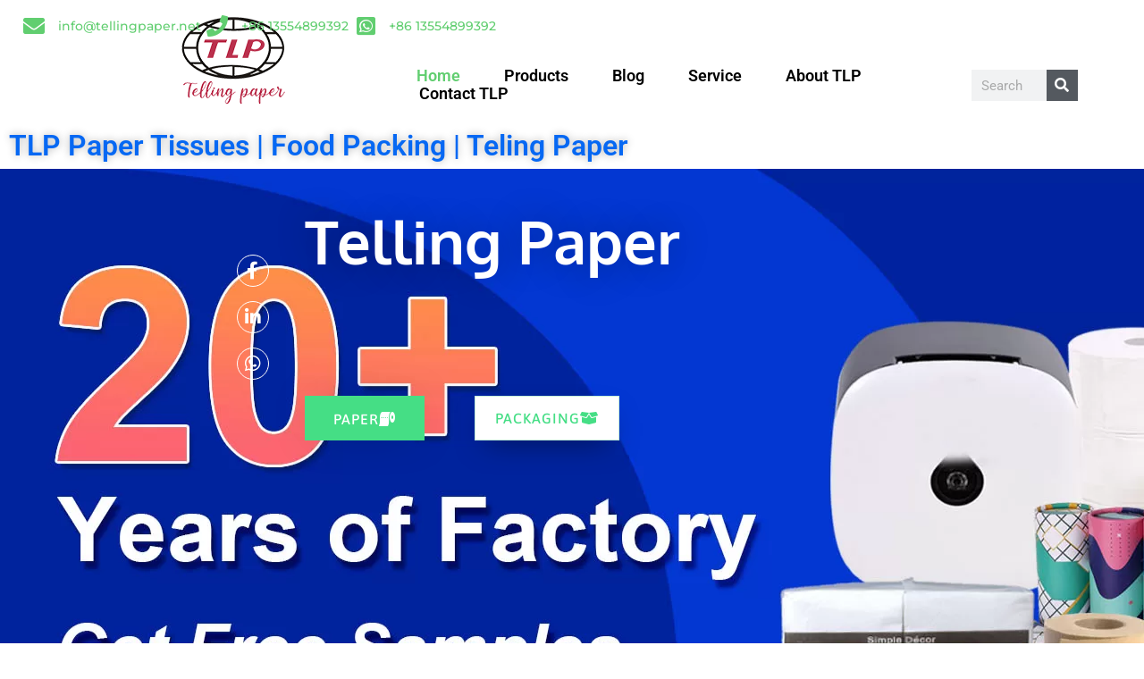

--- FILE ---
content_type: text/html; charset=UTF-8
request_url: http://tellingpaper.net/
body_size: 32955
content:
<!doctype html>
<html lang="en-US">
<head><meta charset="UTF-8"><script>if(navigator.userAgent.match(/MSIE|Internet Explorer/i)||navigator.userAgent.match(/Trident\/7\..*?rv:11/i)){var href=document.location.href;if(!href.match(/[?&]nowprocket/)){if(href.indexOf("?")==-1){if(href.indexOf("#")==-1){document.location.href=href+"?nowprocket=1"}else{document.location.href=href.replace("#","?nowprocket=1#")}}else{if(href.indexOf("#")==-1){document.location.href=href+"&nowprocket=1"}else{document.location.href=href.replace("#","&nowprocket=1#")}}}}</script><script>class RocketLazyLoadScripts{constructor(){this.triggerEvents=["keydown","mousedown","mousemove","touchmove","touchstart","touchend","wheel"],this.userEventHandler=this._triggerListener.bind(this),this.touchStartHandler=this._onTouchStart.bind(this),this.touchMoveHandler=this._onTouchMove.bind(this),this.touchEndHandler=this._onTouchEnd.bind(this),this.clickHandler=this._onClick.bind(this),this.interceptedClicks=[],window.addEventListener("pageshow",(e=>{this.persisted=e.persisted})),window.addEventListener("DOMContentLoaded",(()=>{this._preconnect3rdParties()})),this.delayedScripts={normal:[],async:[],defer:[]},this.allJQueries=[]}_addUserInteractionListener(e){document.hidden?e._triggerListener():(this.triggerEvents.forEach((t=>window.addEventListener(t,e.userEventHandler,{passive:!0}))),window.addEventListener("touchstart",e.touchStartHandler,{passive:!0}),window.addEventListener("mousedown",e.touchStartHandler),document.addEventListener("visibilitychange",e.userEventHandler))}_removeUserInteractionListener(){this.triggerEvents.forEach((e=>window.removeEventListener(e,this.userEventHandler,{passive:!0}))),document.removeEventListener("visibilitychange",this.userEventHandler)}_onTouchStart(e){"HTML"!==e.target.tagName&&(window.addEventListener("touchend",this.touchEndHandler),window.addEventListener("mouseup",this.touchEndHandler),window.addEventListener("touchmove",this.touchMoveHandler,{passive:!0}),window.addEventListener("mousemove",this.touchMoveHandler),e.target.addEventListener("click",this.clickHandler),this._renameDOMAttribute(e.target,"onclick","rocket-onclick"))}_onTouchMove(e){window.removeEventListener("touchend",this.touchEndHandler),window.removeEventListener("mouseup",this.touchEndHandler),window.removeEventListener("touchmove",this.touchMoveHandler,{passive:!0}),window.removeEventListener("mousemove",this.touchMoveHandler),e.target.removeEventListener("click",this.clickHandler),this._renameDOMAttribute(e.target,"rocket-onclick","onclick")}_onTouchEnd(e){window.removeEventListener("touchend",this.touchEndHandler),window.removeEventListener("mouseup",this.touchEndHandler),window.removeEventListener("touchmove",this.touchMoveHandler,{passive:!0}),window.removeEventListener("mousemove",this.touchMoveHandler)}_onClick(e){e.target.removeEventListener("click",this.clickHandler),this._renameDOMAttribute(e.target,"rocket-onclick","onclick"),this.interceptedClicks.push(e),e.preventDefault(),e.stopPropagation(),e.stopImmediatePropagation()}_replayClicks(){window.removeEventListener("touchstart",this.touchStartHandler,{passive:!0}),window.removeEventListener("mousedown",this.touchStartHandler),this.interceptedClicks.forEach((e=>{e.target.dispatchEvent(new MouseEvent("click",{view:e.view,bubbles:!0,cancelable:!0}))}))}_renameDOMAttribute(e,t,n){e.hasAttribute&&e.hasAttribute(t)&&(event.target.setAttribute(n,event.target.getAttribute(t)),event.target.removeAttribute(t))}_triggerListener(){this._removeUserInteractionListener(this),"loading"===document.readyState?document.addEventListener("DOMContentLoaded",this._loadEverythingNow.bind(this)):this._loadEverythingNow()}_preconnect3rdParties(){let e=[];document.querySelectorAll("script[type=rocketlazyloadscript]").forEach((t=>{if(t.hasAttribute("src")){const n=new URL(t.src).origin;n!==location.origin&&e.push({src:n,crossOrigin:t.crossOrigin||"module"===t.getAttribute("data-rocket-type")})}})),e=[...new Map(e.map((e=>[JSON.stringify(e),e]))).values()],this._batchInjectResourceHints(e,"preconnect")}async _loadEverythingNow(){this.lastBreath=Date.now(),this._delayEventListeners(),this._delayJQueryReady(this),this._handleDocumentWrite(),this._registerAllDelayedScripts(),this._preloadAllScripts(),await this._loadScriptsFromList(this.delayedScripts.normal),await this._loadScriptsFromList(this.delayedScripts.defer),await this._loadScriptsFromList(this.delayedScripts.async);try{await this._triggerDOMContentLoaded(),await this._triggerWindowLoad()}catch(e){}window.dispatchEvent(new Event("rocket-allScriptsLoaded")),this._replayClicks()}_registerAllDelayedScripts(){document.querySelectorAll("script[type=rocketlazyloadscript]").forEach((e=>{e.hasAttribute("src")?e.hasAttribute("async")&&!1!==e.async?this.delayedScripts.async.push(e):e.hasAttribute("defer")&&!1!==e.defer||"module"===e.getAttribute("data-rocket-type")?this.delayedScripts.defer.push(e):this.delayedScripts.normal.push(e):this.delayedScripts.normal.push(e)}))}async _transformScript(e){return await this._littleBreath(),new Promise((t=>{const n=document.createElement("script");[...e.attributes].forEach((e=>{let t=e.nodeName;"type"!==t&&("data-rocket-type"===t&&(t="type"),n.setAttribute(t,e.nodeValue))})),e.hasAttribute("src")?(n.addEventListener("load",t),n.addEventListener("error",t)):(n.text=e.text,t());try{e.parentNode.replaceChild(n,e)}catch(e){t()}}))}async _loadScriptsFromList(e){const t=e.shift();return t?(await this._transformScript(t),this._loadScriptsFromList(e)):Promise.resolve()}_preloadAllScripts(){this._batchInjectResourceHints([...this.delayedScripts.normal,...this.delayedScripts.defer,...this.delayedScripts.async],"preload")}_batchInjectResourceHints(e,t){var n=document.createDocumentFragment();e.forEach((e=>{if(e.src){const i=document.createElement("link");i.href=e.src,i.rel=t,"preconnect"!==t&&(i.as="script"),e.getAttribute&&"module"===e.getAttribute("data-rocket-type")&&(i.crossOrigin=!0),e.crossOrigin&&(i.crossOrigin=e.crossOrigin),n.appendChild(i)}})),document.head.appendChild(n)}_delayEventListeners(){let e={};function t(t,n){!function(t){function n(n){return e[t].eventsToRewrite.indexOf(n)>=0?"rocket-"+n:n}e[t]||(e[t]={originalFunctions:{add:t.addEventListener,remove:t.removeEventListener},eventsToRewrite:[]},t.addEventListener=function(){arguments[0]=n(arguments[0]),e[t].originalFunctions.add.apply(t,arguments)},t.removeEventListener=function(){arguments[0]=n(arguments[0]),e[t].originalFunctions.remove.apply(t,arguments)})}(t),e[t].eventsToRewrite.push(n)}function n(e,t){let n=e[t];Object.defineProperty(e,t,{get:()=>n||function(){},set(i){e["rocket"+t]=n=i}})}t(document,"DOMContentLoaded"),t(window,"DOMContentLoaded"),t(window,"load"),t(window,"pageshow"),t(document,"readystatechange"),n(document,"onreadystatechange"),n(window,"onload"),n(window,"onpageshow")}_delayJQueryReady(e){let t=window.jQuery;Object.defineProperty(window,"jQuery",{get:()=>t,set(n){if(n&&n.fn&&!e.allJQueries.includes(n)){n.fn.ready=n.fn.init.prototype.ready=function(t){e.domReadyFired?t.bind(document)(n):document.addEventListener("rocket-DOMContentLoaded",(()=>t.bind(document)(n)))};const t=n.fn.on;n.fn.on=n.fn.init.prototype.on=function(){if(this[0]===window){function e(e){return e.split(" ").map((e=>"load"===e||0===e.indexOf("load.")?"rocket-jquery-load":e)).join(" ")}"string"==typeof arguments[0]||arguments[0]instanceof String?arguments[0]=e(arguments[0]):"object"==typeof arguments[0]&&Object.keys(arguments[0]).forEach((t=>{delete Object.assign(arguments[0],{[e(t)]:arguments[0][t]})[t]}))}return t.apply(this,arguments),this},e.allJQueries.push(n)}t=n}})}async _triggerDOMContentLoaded(){this.domReadyFired=!0,await this._littleBreath(),document.dispatchEvent(new Event("rocket-DOMContentLoaded")),await this._littleBreath(),window.dispatchEvent(new Event("rocket-DOMContentLoaded")),await this._littleBreath(),document.dispatchEvent(new Event("rocket-readystatechange")),await this._littleBreath(),document.rocketonreadystatechange&&document.rocketonreadystatechange()}async _triggerWindowLoad(){await this._littleBreath(),window.dispatchEvent(new Event("rocket-load")),await this._littleBreath(),window.rocketonload&&window.rocketonload(),await this._littleBreath(),this.allJQueries.forEach((e=>e(window).trigger("rocket-jquery-load"))),await this._littleBreath();const e=new Event("rocket-pageshow");e.persisted=this.persisted,window.dispatchEvent(e),await this._littleBreath(),window.rocketonpageshow&&window.rocketonpageshow({persisted:this.persisted})}_handleDocumentWrite(){const e=new Map;document.write=document.writeln=function(t){const n=document.currentScript,i=document.createRange(),r=n.parentElement;let o=e.get(n);void 0===o&&(o=n.nextSibling,e.set(n,o));const s=document.createDocumentFragment();i.setStart(s,0),s.appendChild(i.createContextualFragment(t)),r.insertBefore(s,o)}}async _littleBreath(){Date.now()-this.lastBreath>45&&(await this._requestAnimFrame(),this.lastBreath=Date.now())}async _requestAnimFrame(){return document.hidden?new Promise((e=>setTimeout(e))):new Promise((e=>requestAnimationFrame(e)))}static run(){const e=new RocketLazyLoadScripts;e._addUserInteractionListener(e)}}RocketLazyLoadScripts.run();</script>
	
	<meta name="viewport" content="width=device-width, initial-scale=1">
	<link rel="profile" href="https://gmpg.org/xfn/11">
	<meta name='robots' content='index, follow, max-snippet:-1, max-image-preview:large, max-video-preview:-1' />

	<!-- This site is optimized with the Yoast SEO plugin v21.7 - https://yoast.com/wordpress/plugins/seo/ -->
	<title>Home - TLP Paper Tissues | Food Packing | Teling Paper</title><link rel="stylesheet" href="http://tellingpaper.net/wp-content/cache/min/1/2cee82c26cf4aab5c602c93267347679.css" media="all" data-minify="1" />
	<link rel="canonical" href="http://tellingpaper.net/" />
	<meta property="og:locale" content="en_US" />
	<meta property="og:type" content="website" />
	<meta property="og:title" content="Home - TLP Paper Tissues | Food Packing | Teling Paper" />
	<meta property="og:description" content="Shenzhen Telling Commodity Co., Ltd.is FSC certified OEM manufacturer and exporter for all kinds of toilet paper,Box tissue, soft pack tissue, pocket tissue, Roll Towel,Kitchen Towel, Interfold Hand towel, Paper Napkin, Toilet paper seat cover, paper straw, Garbage bags in China for over 20 years." />
	<meta property="og:url" content="http://tellingpaper.net/" />
	<meta property="og:site_name" content="TLP Paper Tissues | Food Packing | Teling Paper" />
	<meta property="article:modified_time" content="2024-02-18T09:27:59+00:00" />
	<meta property="og:image" content="http://tellingpaper.net/wp-content/uploads/2023/07/Telling-paper-factory-jpg.webp" />
	<meta property="og:image:width" content="750" />
	<meta property="og:image:height" content="400" />
	<meta property="og:image:type" content="image/jpeg" />
	<meta name="twitter:card" content="summary_large_image" />
	<script type="application/ld+json" class="yoast-schema-graph">{"@context":"https://schema.org","@graph":[{"@type":"WebPage","@id":"http://tellingpaper.net/","url":"http://tellingpaper.net/","name":"Home - TLP Paper Tissues | Food Packing | Teling Paper","isPartOf":{"@id":"http://tellingpaper.net/#website"},"about":{"@id":"http://tellingpaper.net/#organization"},"primaryImageOfPage":{"@id":"http://tellingpaper.net/#primaryimage"},"image":{"@id":"http://tellingpaper.net/#primaryimage"},"thumbnailUrl":"http://tellingpaper.net/wp-content/uploads/2023/07/Telling-paper-factory-jpg.webp","datePublished":"2023-07-06T12:19:19+00:00","dateModified":"2024-02-18T09:27:59+00:00","breadcrumb":{"@id":"http://tellingpaper.net/#breadcrumb"},"inLanguage":"en-US","potentialAction":[{"@type":"ReadAction","target":["http://tellingpaper.net/"]}]},{"@type":"ImageObject","inLanguage":"en-US","@id":"http://tellingpaper.net/#primaryimage","url":"http://tellingpaper.net/wp-content/uploads/2023/07/Telling-paper-factory-jpg.webp","contentUrl":"http://tellingpaper.net/wp-content/uploads/2023/07/Telling-paper-factory-jpg.webp","width":750,"height":400,"caption":"Telling paper factory"},{"@type":"BreadcrumbList","@id":"http://tellingpaper.net/#breadcrumb","itemListElement":[{"@type":"ListItem","position":1,"name":"首页"}]},{"@type":"WebSite","@id":"http://tellingpaper.net/#website","url":"http://tellingpaper.net/","name":"TLP Paper Tissues | Food Packing | Teling Paper","description":"Telling Paper, The Best Paper Factory in China","publisher":{"@id":"http://tellingpaper.net/#organization"},"potentialAction":[{"@type":"SearchAction","target":{"@type":"EntryPoint","urlTemplate":"http://tellingpaper.net/?s={search_term_string}"},"query-input":"required name=search_term_string"}],"inLanguage":"en-US"},{"@type":"Organization","@id":"http://tellingpaper.net/#organization","name":"TLP Paper Tissues | Food Packing | Teling Paper","url":"http://tellingpaper.net/","logo":{"@type":"ImageObject","inLanguage":"en-US","@id":"http://tellingpaper.net/#/schema/logo/image/","url":"http://tellingpaper.net/wp-content/uploads/2023/08/TLPs-LOGO.png","contentUrl":"http://tellingpaper.net/wp-content/uploads/2023/08/TLPs-LOGO.png","width":350,"height":100,"caption":"TLP Paper Tissues | Food Packing | Teling Paper"},"image":{"@id":"http://tellingpaper.net/#/schema/logo/image/"}}]}</script>
	<!-- / Yoast SEO plugin. -->


<meta name="description" content="Telling paper is a professional manufacture that specializes paper tissue and food paper packaging, garbage bag and related paper source.">
<meta name="robots" content="index, follow, max-snippet:-1, max-image-preview:large, max-video-preview:-1">
<link rel="canonical" href="http://tellingpaper.net/">
<script id="website-schema" type="application/ld+json">{"@context":"http:\/\/schema.org","@type":"WebSite","name":"TLP Paper Tissues | Food Packing | Teling Paper","alternateName":"TLP Paper Tissues | Food Packing | Teling Paper","description":"Telling Paper, The Best Paper Factory in China","url":"http:\/\/tellingpaper.net"}</script>
<meta property="og:url" content="http://tellingpaper.net/">
<meta property="og:site_name" content="TLP Paper Tissues | Food Packing | Teling Paper">
<meta property="og:locale" content="en_US">
<meta property="og:type" content="website">
<meta property="og:title" content="Best Paper Tissue Source | Factory Direct Pricing – tellingpaper.net">
<meta property="og:description" content="Telling paper is a professional manufacture that specializes paper tissue and food paper packaging, garbage bag and related paper source.">
<meta property="og:image" content="http://tellingpaper.net/wp-content/uploads/2023/07/Telling-paper-factory-jpg.webp">
<meta property="og:image:width" content="750">
<meta property="og:image:height" content="400">
<meta property="og:image:alt" content="Telling paper factory">
<meta property="fb:pages" content="">
<meta property="fb:admins" content="">
<meta property="fb:app_id" content="">
<meta name="twitter:card" content="summary">
<meta name="twitter:site" content="">
<meta name="twitter:creator" content="">
<meta name="twitter:title" content="Best Paper Tissue Source | Factory Direct Pricing – tellingpaper.net">
<meta name="twitter:description" content="Telling paper is a professional manufacture that specializes paper tissue and food paper packaging, garbage bag and related paper source.">
<meta name="twitter:image" content="http://tellingpaper.net/wp-content/uploads/2023/07/Telling-paper-factory-jpg.webp">

<link rel="alternate" type="application/rss+xml" title="TLP Paper Tissues | Food Packing | Teling Paper &raquo; Feed" href="http://tellingpaper.net/feed/" />
<link rel="alternate" type="application/rss+xml" title="TLP Paper Tissues | Food Packing | Teling Paper &raquo; Comments Feed" href="http://tellingpaper.net/comments/feed/" />
<script type="application/ld+json">{"@context":"https:\/\/schema.org","@type":"Organization","name":"TLP Paper Tissues | Food Packing | Teling Paper","url":"http:\/\/tellingpaper.net","alternateName":"TLP Paper Tissues | Food Packing | Teling Paper","description":"TLP Paper Tissues | Food Packing | Teling Paper"}</script>
		<link rel="alternate" title="oEmbed (JSON)" type="application/json+oembed" href="http://tellingpaper.net/wp-json/oembed/1.0/embed?url=http%3A%2F%2Ftellingpaper.net%2F" />
<link rel="alternate" title="oEmbed (XML)" type="text/xml+oembed" href="http://tellingpaper.net/wp-json/oembed/1.0/embed?url=http%3A%2F%2Ftellingpaper.net%2F&#038;format=xml" />
<style id='wp-img-auto-sizes-contain-inline-css'>
img:is([sizes=auto i],[sizes^="auto," i]){contain-intrinsic-size:3000px 1500px}
/*# sourceURL=wp-img-auto-sizes-contain-inline-css */
</style>
<style id='wp-emoji-styles-inline-css'>

	img.wp-smiley, img.emoji {
		display: inline !important;
		border: none !important;
		box-shadow: none !important;
		height: 1em !important;
		width: 1em !important;
		margin: 0 0.07em !important;
		vertical-align: -0.1em !important;
		background: none !important;
		padding: 0 !important;
	}
/*# sourceURL=wp-emoji-styles-inline-css */
</style>
<style id='classic-theme-styles-inline-css'>
/*! This file is auto-generated */
.wp-block-button__link{color:#fff;background-color:#32373c;border-radius:9999px;box-shadow:none;text-decoration:none;padding:calc(.667em + 2px) calc(1.333em + 2px);font-size:1.125em}.wp-block-file__button{background:#32373c;color:#fff;text-decoration:none}
/*# sourceURL=/wp-includes/css/classic-themes.min.css */
</style>
<style id='global-styles-inline-css'>
:root{--wp--preset--aspect-ratio--square: 1;--wp--preset--aspect-ratio--4-3: 4/3;--wp--preset--aspect-ratio--3-4: 3/4;--wp--preset--aspect-ratio--3-2: 3/2;--wp--preset--aspect-ratio--2-3: 2/3;--wp--preset--aspect-ratio--16-9: 16/9;--wp--preset--aspect-ratio--9-16: 9/16;--wp--preset--color--black: #000000;--wp--preset--color--cyan-bluish-gray: #abb8c3;--wp--preset--color--white: #ffffff;--wp--preset--color--pale-pink: #f78da7;--wp--preset--color--vivid-red: #cf2e2e;--wp--preset--color--luminous-vivid-orange: #ff6900;--wp--preset--color--luminous-vivid-amber: #fcb900;--wp--preset--color--light-green-cyan: #7bdcb5;--wp--preset--color--vivid-green-cyan: #00d084;--wp--preset--color--pale-cyan-blue: #8ed1fc;--wp--preset--color--vivid-cyan-blue: #0693e3;--wp--preset--color--vivid-purple: #9b51e0;--wp--preset--gradient--vivid-cyan-blue-to-vivid-purple: linear-gradient(135deg,rgb(6,147,227) 0%,rgb(155,81,224) 100%);--wp--preset--gradient--light-green-cyan-to-vivid-green-cyan: linear-gradient(135deg,rgb(122,220,180) 0%,rgb(0,208,130) 100%);--wp--preset--gradient--luminous-vivid-amber-to-luminous-vivid-orange: linear-gradient(135deg,rgb(252,185,0) 0%,rgb(255,105,0) 100%);--wp--preset--gradient--luminous-vivid-orange-to-vivid-red: linear-gradient(135deg,rgb(255,105,0) 0%,rgb(207,46,46) 100%);--wp--preset--gradient--very-light-gray-to-cyan-bluish-gray: linear-gradient(135deg,rgb(238,238,238) 0%,rgb(169,184,195) 100%);--wp--preset--gradient--cool-to-warm-spectrum: linear-gradient(135deg,rgb(74,234,220) 0%,rgb(151,120,209) 20%,rgb(207,42,186) 40%,rgb(238,44,130) 60%,rgb(251,105,98) 80%,rgb(254,248,76) 100%);--wp--preset--gradient--blush-light-purple: linear-gradient(135deg,rgb(255,206,236) 0%,rgb(152,150,240) 100%);--wp--preset--gradient--blush-bordeaux: linear-gradient(135deg,rgb(254,205,165) 0%,rgb(254,45,45) 50%,rgb(107,0,62) 100%);--wp--preset--gradient--luminous-dusk: linear-gradient(135deg,rgb(255,203,112) 0%,rgb(199,81,192) 50%,rgb(65,88,208) 100%);--wp--preset--gradient--pale-ocean: linear-gradient(135deg,rgb(255,245,203) 0%,rgb(182,227,212) 50%,rgb(51,167,181) 100%);--wp--preset--gradient--electric-grass: linear-gradient(135deg,rgb(202,248,128) 0%,rgb(113,206,126) 100%);--wp--preset--gradient--midnight: linear-gradient(135deg,rgb(2,3,129) 0%,rgb(40,116,252) 100%);--wp--preset--font-size--small: 13px;--wp--preset--font-size--medium: 20px;--wp--preset--font-size--large: 36px;--wp--preset--font-size--x-large: 42px;--wp--preset--spacing--20: 0.44rem;--wp--preset--spacing--30: 0.67rem;--wp--preset--spacing--40: 1rem;--wp--preset--spacing--50: 1.5rem;--wp--preset--spacing--60: 2.25rem;--wp--preset--spacing--70: 3.38rem;--wp--preset--spacing--80: 5.06rem;--wp--preset--shadow--natural: 6px 6px 9px rgba(0, 0, 0, 0.2);--wp--preset--shadow--deep: 12px 12px 50px rgba(0, 0, 0, 0.4);--wp--preset--shadow--sharp: 6px 6px 0px rgba(0, 0, 0, 0.2);--wp--preset--shadow--outlined: 6px 6px 0px -3px rgb(255, 255, 255), 6px 6px rgb(0, 0, 0);--wp--preset--shadow--crisp: 6px 6px 0px rgb(0, 0, 0);}:where(.is-layout-flex){gap: 0.5em;}:where(.is-layout-grid){gap: 0.5em;}body .is-layout-flex{display: flex;}.is-layout-flex{flex-wrap: wrap;align-items: center;}.is-layout-flex > :is(*, div){margin: 0;}body .is-layout-grid{display: grid;}.is-layout-grid > :is(*, div){margin: 0;}:where(.wp-block-columns.is-layout-flex){gap: 2em;}:where(.wp-block-columns.is-layout-grid){gap: 2em;}:where(.wp-block-post-template.is-layout-flex){gap: 1.25em;}:where(.wp-block-post-template.is-layout-grid){gap: 1.25em;}.has-black-color{color: var(--wp--preset--color--black) !important;}.has-cyan-bluish-gray-color{color: var(--wp--preset--color--cyan-bluish-gray) !important;}.has-white-color{color: var(--wp--preset--color--white) !important;}.has-pale-pink-color{color: var(--wp--preset--color--pale-pink) !important;}.has-vivid-red-color{color: var(--wp--preset--color--vivid-red) !important;}.has-luminous-vivid-orange-color{color: var(--wp--preset--color--luminous-vivid-orange) !important;}.has-luminous-vivid-amber-color{color: var(--wp--preset--color--luminous-vivid-amber) !important;}.has-light-green-cyan-color{color: var(--wp--preset--color--light-green-cyan) !important;}.has-vivid-green-cyan-color{color: var(--wp--preset--color--vivid-green-cyan) !important;}.has-pale-cyan-blue-color{color: var(--wp--preset--color--pale-cyan-blue) !important;}.has-vivid-cyan-blue-color{color: var(--wp--preset--color--vivid-cyan-blue) !important;}.has-vivid-purple-color{color: var(--wp--preset--color--vivid-purple) !important;}.has-black-background-color{background-color: var(--wp--preset--color--black) !important;}.has-cyan-bluish-gray-background-color{background-color: var(--wp--preset--color--cyan-bluish-gray) !important;}.has-white-background-color{background-color: var(--wp--preset--color--white) !important;}.has-pale-pink-background-color{background-color: var(--wp--preset--color--pale-pink) !important;}.has-vivid-red-background-color{background-color: var(--wp--preset--color--vivid-red) !important;}.has-luminous-vivid-orange-background-color{background-color: var(--wp--preset--color--luminous-vivid-orange) !important;}.has-luminous-vivid-amber-background-color{background-color: var(--wp--preset--color--luminous-vivid-amber) !important;}.has-light-green-cyan-background-color{background-color: var(--wp--preset--color--light-green-cyan) !important;}.has-vivid-green-cyan-background-color{background-color: var(--wp--preset--color--vivid-green-cyan) !important;}.has-pale-cyan-blue-background-color{background-color: var(--wp--preset--color--pale-cyan-blue) !important;}.has-vivid-cyan-blue-background-color{background-color: var(--wp--preset--color--vivid-cyan-blue) !important;}.has-vivid-purple-background-color{background-color: var(--wp--preset--color--vivid-purple) !important;}.has-black-border-color{border-color: var(--wp--preset--color--black) !important;}.has-cyan-bluish-gray-border-color{border-color: var(--wp--preset--color--cyan-bluish-gray) !important;}.has-white-border-color{border-color: var(--wp--preset--color--white) !important;}.has-pale-pink-border-color{border-color: var(--wp--preset--color--pale-pink) !important;}.has-vivid-red-border-color{border-color: var(--wp--preset--color--vivid-red) !important;}.has-luminous-vivid-orange-border-color{border-color: var(--wp--preset--color--luminous-vivid-orange) !important;}.has-luminous-vivid-amber-border-color{border-color: var(--wp--preset--color--luminous-vivid-amber) !important;}.has-light-green-cyan-border-color{border-color: var(--wp--preset--color--light-green-cyan) !important;}.has-vivid-green-cyan-border-color{border-color: var(--wp--preset--color--vivid-green-cyan) !important;}.has-pale-cyan-blue-border-color{border-color: var(--wp--preset--color--pale-cyan-blue) !important;}.has-vivid-cyan-blue-border-color{border-color: var(--wp--preset--color--vivid-cyan-blue) !important;}.has-vivid-purple-border-color{border-color: var(--wp--preset--color--vivid-purple) !important;}.has-vivid-cyan-blue-to-vivid-purple-gradient-background{background: var(--wp--preset--gradient--vivid-cyan-blue-to-vivid-purple) !important;}.has-light-green-cyan-to-vivid-green-cyan-gradient-background{background: var(--wp--preset--gradient--light-green-cyan-to-vivid-green-cyan) !important;}.has-luminous-vivid-amber-to-luminous-vivid-orange-gradient-background{background: var(--wp--preset--gradient--luminous-vivid-amber-to-luminous-vivid-orange) !important;}.has-luminous-vivid-orange-to-vivid-red-gradient-background{background: var(--wp--preset--gradient--luminous-vivid-orange-to-vivid-red) !important;}.has-very-light-gray-to-cyan-bluish-gray-gradient-background{background: var(--wp--preset--gradient--very-light-gray-to-cyan-bluish-gray) !important;}.has-cool-to-warm-spectrum-gradient-background{background: var(--wp--preset--gradient--cool-to-warm-spectrum) !important;}.has-blush-light-purple-gradient-background{background: var(--wp--preset--gradient--blush-light-purple) !important;}.has-blush-bordeaux-gradient-background{background: var(--wp--preset--gradient--blush-bordeaux) !important;}.has-luminous-dusk-gradient-background{background: var(--wp--preset--gradient--luminous-dusk) !important;}.has-pale-ocean-gradient-background{background: var(--wp--preset--gradient--pale-ocean) !important;}.has-electric-grass-gradient-background{background: var(--wp--preset--gradient--electric-grass) !important;}.has-midnight-gradient-background{background: var(--wp--preset--gradient--midnight) !important;}.has-small-font-size{font-size: var(--wp--preset--font-size--small) !important;}.has-medium-font-size{font-size: var(--wp--preset--font-size--medium) !important;}.has-large-font-size{font-size: var(--wp--preset--font-size--large) !important;}.has-x-large-font-size{font-size: var(--wp--preset--font-size--x-large) !important;}
:where(.wp-block-post-template.is-layout-flex){gap: 1.25em;}:where(.wp-block-post-template.is-layout-grid){gap: 1.25em;}
:where(.wp-block-term-template.is-layout-flex){gap: 1.25em;}:where(.wp-block-term-template.is-layout-grid){gap: 1.25em;}
:where(.wp-block-columns.is-layout-flex){gap: 2em;}:where(.wp-block-columns.is-layout-grid){gap: 2em;}
:root :where(.wp-block-pullquote){font-size: 1.5em;line-height: 1.6;}
/*# sourceURL=global-styles-inline-css */
</style>



<link rel='stylesheet' id='elementor-post-5-css' href='http://tellingpaper.net/wp-content/uploads/elementor/css/post-5.css?ver=1768217796' media='all' />














<link rel='stylesheet' id='elementor-post-74-css' href='http://tellingpaper.net/wp-content/uploads/elementor/css/post-74.css?ver=1768217797' media='all' />
<link rel='stylesheet' id='elementor-post-654-css' href='http://tellingpaper.net/wp-content/uploads/elementor/css/post-654.css?ver=1768217798' media='all' />
<link rel='stylesheet' id='elementor-post-5260-css' href='http://tellingpaper.net/wp-content/uploads/elementor/css/post-5260.css?ver=1768217798' media='all' />


<style id='rocket-lazyload-inline-css'>
.rll-youtube-player{position:relative;padding-bottom:56.23%;height:0;overflow:hidden;max-width:100%;}.rll-youtube-player:focus-within{outline: 2px solid currentColor;outline-offset: 5px;}.rll-youtube-player iframe{position:absolute;top:0;left:0;width:100%;height:100%;z-index:100;background:0 0}.rll-youtube-player img{bottom:0;display:block;left:0;margin:auto;max-width:100%;width:100%;position:absolute;right:0;top:0;border:none;height:auto;-webkit-transition:.4s all;-moz-transition:.4s all;transition:.4s all}.rll-youtube-player img:hover{-webkit-filter:brightness(75%)}.rll-youtube-player .play{height:100%;width:100%;left:0;top:0;position:absolute;background:url(http://tellingpaper.net/wp-content/plugins/wp-rocket/assets/img/youtube.png) no-repeat center;background-color: transparent !important;cursor:pointer;border:none;}
/*# sourceURL=rocket-lazyload-inline-css */
</style>









<script type="rocketlazyloadscript" src="http://tellingpaper.net/wp-includes/js/jquery/jquery.min.js?ver=3.7.1" id="jquery-core-js" defer></script>
<script type="rocketlazyloadscript" src="http://tellingpaper.net/wp-includes/js/jquery/jquery-migrate.min.js?ver=3.4.1" id="jquery-migrate-js" defer></script>
<link rel="https://api.w.org/" href="http://tellingpaper.net/wp-json/" /><link rel="alternate" title="JSON" type="application/json" href="http://tellingpaper.net/wp-json/wp/v2/pages/74" /><link rel="EditURI" type="application/rsd+xml" title="RSD" href="http://tellingpaper.net/xmlrpc.php?rsd" />
<meta name="generator" content="WordPress 6.9" />
<link rel='shortlink' href='http://tellingpaper.net/' />
<style id="essential-blocks-global-styles">
            :root {
                --eb-global-primary-color: #101828;
--eb-global-secondary-color: #475467;
--eb-global-tertiary-color: #98A2B3;
--eb-global-text-color: #475467;
--eb-global-heading-color: #1D2939;
--eb-global-link-color: #444CE7;
--eb-global-background-color: #F9FAFB;
--eb-global-button-text-color: #FFFFFF;
--eb-global-button-background-color: #101828;
--eb-gradient-primary-color: linear-gradient(90deg, hsla(259, 84%, 78%, 1) 0%, hsla(206, 67%, 75%, 1) 100%);
--eb-gradient-secondary-color: linear-gradient(90deg, hsla(18, 76%, 85%, 1) 0%, hsla(203, 69%, 84%, 1) 100%);
--eb-gradient-tertiary-color: linear-gradient(90deg, hsla(248, 21%, 15%, 1) 0%, hsla(250, 14%, 61%, 1) 100%);
--eb-gradient-background-color: linear-gradient(90deg, rgb(250, 250, 250) 0%, rgb(233, 233, 233) 49%, rgb(244, 243, 243) 100%);

                --eb-tablet-breakpoint: 1024px;
--eb-mobile-breakpoint: 767px;

            }
            
            
        </style><meta name="generator" content="performance-lab 4.0.1; plugins: ">
<meta name="generator" content="Elementor 3.34.1; features: additional_custom_breakpoints; settings: css_print_method-external, google_font-enabled, font_display-swap">
			<style>
				.e-con.e-parent:nth-of-type(n+4):not(.e-lazyloaded):not(.e-no-lazyload),
				.e-con.e-parent:nth-of-type(n+4):not(.e-lazyloaded):not(.e-no-lazyload) * {
					background-image: none !important;
				}
				@media screen and (max-height: 1024px) {
					.e-con.e-parent:nth-of-type(n+3):not(.e-lazyloaded):not(.e-no-lazyload),
					.e-con.e-parent:nth-of-type(n+3):not(.e-lazyloaded):not(.e-no-lazyload) * {
						background-image: none !important;
					}
				}
				@media screen and (max-height: 640px) {
					.e-con.e-parent:nth-of-type(n+2):not(.e-lazyloaded):not(.e-no-lazyload),
					.e-con.e-parent:nth-of-type(n+2):not(.e-lazyloaded):not(.e-no-lazyload) * {
						background-image: none !important;
					}
				}
			</style>
			<link rel="icon" href="http://tellingpaper.net/wp-content/uploads/2023/08/Telling-Papers-LOGO-150x150.png" sizes="32x32" />
<link rel="icon" href="http://tellingpaper.net/wp-content/uploads/2023/08/Telling-Papers-LOGO-300x300.png" sizes="192x192" />
<link rel="apple-touch-icon" href="http://tellingpaper.net/wp-content/uploads/2023/08/Telling-Papers-LOGO-300x300.png" />
<meta name="msapplication-TileImage" content="http://tellingpaper.net/wp-content/uploads/2023/08/Telling-Papers-LOGO-300x300.png" />
		<style id="wp-custom-css">
			

/** Start Block Kit CSS: 136-3-fc37602abad173a9d9d95d89bbe6bb80 **/

.envato-block__preview{overflow: visible !important;}

/** End Block Kit CSS: 136-3-fc37602abad173a9d9d95d89bbe6bb80 **/



/** Start Block Kit CSS: 144-3-3a7d335f39a8579c20cdf02f8d462582 **/

.envato-block__preview{overflow: visible;}

/* Envato Kit 141 Custom Styles - Applied to the element under Advanced */

.elementor-headline-animation-type-drop-in .elementor-headline-dynamic-wrapper{
	text-align: center;
}
.envato-kit-141-top-0 h1,
.envato-kit-141-top-0 h2,
.envato-kit-141-top-0 h3,
.envato-kit-141-top-0 h4,
.envato-kit-141-top-0 h5,
.envato-kit-141-top-0 h6,
.envato-kit-141-top-0 p {
	margin-top: 0;
}

.envato-kit-141-newsletter-inline .elementor-field-textual.elementor-size-md {
	padding-left: 1.5rem;
	padding-right: 1.5rem;
}

.envato-kit-141-bottom-0 p {
	margin-bottom: 0;
}

.envato-kit-141-bottom-8 .elementor-price-list .elementor-price-list-item .elementor-price-list-header {
	margin-bottom: .5rem;
}

.envato-kit-141.elementor-widget-testimonial-carousel.elementor-pagination-type-bullets .swiper-container {
	padding-bottom: 52px;
}

.envato-kit-141-display-inline {
	display: inline-block;
}

.envato-kit-141 .elementor-slick-slider ul.slick-dots {
	bottom: -40px;
}

/** End Block Kit CSS: 144-3-3a7d335f39a8579c20cdf02f8d462582 **/



/** Start Block Kit CSS: 105-3-0fb64e69c49a8e10692d28840c54ef95 **/

.envato-kit-102-phone-overlay {
	position: absolute !important;
	display: block !important;
	top: 0%;
	left: 0%;
	right: 0%;
	margin: auto;
	z-index: 1;
}

/** End Block Kit CSS: 105-3-0fb64e69c49a8e10692d28840c54ef95 **/



/** Start Block Kit CSS: 71-3-d415519effd9e11f35d2438c58ea7ebf **/

.envato-block__preview{overflow: visible;}

/** End Block Kit CSS: 71-3-d415519effd9e11f35d2438c58ea7ebf **/



/** Start Block Kit CSS: 69-3-4f8cfb8a1a68ec007f2be7a02bdeadd9 **/

.envato-kit-66-menu .e--pointer-framed .elementor-item:before{
	border-radius:1px;
}

.envato-kit-66-subscription-form .elementor-form-fields-wrapper{
	position:relative;
}

.envato-kit-66-subscription-form .elementor-form-fields-wrapper .elementor-field-type-submit{
	position:static;
}

.envato-kit-66-subscription-form .elementor-form-fields-wrapper .elementor-field-type-submit button{
	position: absolute;
    top: 50%;
    right: 6px;
    transform: translate(0, -50%);
		-moz-transform: translate(0, -50%);
		-webmit-transform: translate(0, -50%);
}

.envato-kit-66-testi-slider .elementor-testimonial__footer{
	margin-top: -60px !important;
	z-index: 99;
  position: relative;
}

.envato-kit-66-featured-slider .elementor-slides .slick-prev{
	width:50px;
	height:50px;
	background-color:#ffffff !important;
	transform:rotate(45deg);
	-moz-transform:rotate(45deg);
	-webkit-transform:rotate(45deg);
	left:-25px !important;
	-webkit-box-shadow: 0px 1px 2px 1px rgba(0,0,0,0.32);
	-moz-box-shadow: 0px 1px 2px 1px rgba(0,0,0,0.32);
	box-shadow: 0px 1px 2px 1px rgba(0,0,0,0.32);
}

.envato-kit-66-featured-slider .elementor-slides .slick-prev:before{
	display:block;
	margin-top:0px;
	margin-left:0px;
	transform:rotate(-45deg);
	-moz-transform:rotate(-45deg);
	-webkit-transform:rotate(-45deg);
}

.envato-kit-66-featured-slider .elementor-slides .slick-next{
	width:50px;
	height:50px;
	background-color:#ffffff !important;
	transform:rotate(45deg);
	-moz-transform:rotate(45deg);
	-webkit-transform:rotate(45deg);
	right:-25px !important;
	-webkit-box-shadow: 0px 1px 2px 1px rgba(0,0,0,0.32);
	-moz-box-shadow: 0px 1px 2px 1px rgba(0,0,0,0.32);
	box-shadow: 0px 1px 2px 1px rgba(0,0,0,0.32);
}

.envato-kit-66-featured-slider .elementor-slides .slick-next:before{
	display:block;
	margin-top:-5px;
	margin-right:-5px;
	transform:rotate(-45deg);
	-moz-transform:rotate(-45deg);
	-webkit-transform:rotate(-45deg);
}

.envato-kit-66-orangetext{
	color:#f4511e;
}

.envato-kit-66-countdown .elementor-countdown-label{
	display:inline-block !important;
	border:2px solid rgba(255,255,255,0.2);
	padding:9px 20px;
}

/** End Block Kit CSS: 69-3-4f8cfb8a1a68ec007f2be7a02bdeadd9 **/



/** Start Block Kit CSS: 72-3-34d2cc762876498c8f6be5405a48e6e2 **/

.envato-block__preview{overflow: visible;}

/*Kit 69 Custom Styling for buttons */
.envato-kit-69-slide-btn .elementor-button,
.envato-kit-69-cta-btn .elementor-button,
.envato-kit-69-flip-btn .elementor-button{
	border-left: 0px !important;
	border-bottom: 0px !important;
	border-right: 0px !important;
	padding: 15px 0 0 !important;
}
.envato-kit-69-slide-btn .elementor-slide-button:hover,
.envato-kit-69-cta-btn .elementor-button:hover,
.envato-kit-69-flip-btn .elementor-button:hover{
	margin-bottom: 20px;
}
.envato-kit-69-menu .elementor-nav-menu--main a:hover{
	margin-top: -7px;
	padding-top: 4px;
	border-bottom: 1px solid #FFF;
}
/* Fix menu dropdown width */
.envato-kit-69-menu .elementor-nav-menu--dropdown{
	width: 100% !important;
}

/** End Block Kit CSS: 72-3-34d2cc762876498c8f6be5405a48e6e2 **/



/** Start Block Kit CSS: 33-3-f2d4515681d0cdeb2a000d0405e47669 **/

.envato-kit-30-phone-overlay {
	position: absolute !important;
	display: block !important;
	top: 0%;
	left: 0%;
	right: 0%;
	margin: auto;
	z-index: 1;
}
.envato-kit-30-div-rotate{
	transform: rotate(90deg);
}

/** End Block Kit CSS: 33-3-f2d4515681d0cdeb2a000d0405e47669 **/

		</style>
		<noscript><style id="rocket-lazyload-nojs-css">.rll-youtube-player, [data-lazy-src]{display:none !important;}</style></noscript><style id="wpforms-css-vars-root">
				:root {
					--wpforms-field-border-radius: 3px;
--wpforms-field-background-color: #ffffff;
--wpforms-field-border-color: rgba( 0, 0, 0, 0.25 );
--wpforms-field-text-color: rgba( 0, 0, 0, 0.7 );
--wpforms-label-color: rgba( 0, 0, 0, 0.85 );
--wpforms-label-sublabel-color: rgba( 0, 0, 0, 0.55 );
--wpforms-label-error-color: #d63637;
--wpforms-button-border-radius: 3px;
--wpforms-button-background-color: #066aab;
--wpforms-button-text-color: #ffffff;
--wpforms-field-size-input-height: 43px;
--wpforms-field-size-input-spacing: 15px;
--wpforms-field-size-font-size: 16px;
--wpforms-field-size-line-height: 19px;
--wpforms-field-size-padding-h: 14px;
--wpforms-field-size-checkbox-size: 16px;
--wpforms-field-size-sublabel-spacing: 5px;
--wpforms-field-size-icon-size: 1;
--wpforms-label-size-font-size: 16px;
--wpforms-label-size-line-height: 19px;
--wpforms-label-size-sublabel-font-size: 14px;
--wpforms-label-size-sublabel-line-height: 17px;
--wpforms-button-size-font-size: 17px;
--wpforms-button-size-height: 41px;
--wpforms-button-size-padding-h: 15px;
--wpforms-button-size-margin-top: 10px;

				}
			</style></head>
<body class="home wp-singular page-template-default page page-id-74 wp-custom-logo wp-theme-hello-elementor elementor-default elementor-kit-5 elementor-page elementor-page-74">


<a class="skip-link screen-reader-text" href="#content">Skip to content</a>

		<div data-elementor-type="header" data-elementor-id="654" class="elementor elementor-654 elementor-location-header">
					<div class="elementor-section-wrap">
								<section class="elementor-section elementor-top-section elementor-element elementor-element-d3608cf elementor-section-full_width elementor-section-height-default elementor-section-height-default" data-id="d3608cf" data-element_type="section" data-settings="{&quot;background_background&quot;:&quot;classic&quot;,&quot;sticky&quot;:&quot;top&quot;,&quot;sticky_on&quot;:[&quot;desktop&quot;,&quot;tablet&quot;,&quot;mobile&quot;],&quot;sticky_offset&quot;:0,&quot;sticky_effects_offset&quot;:0}">
						<div class="elementor-container elementor-column-gap-default">
					<div class="elementor-column elementor-col-100 elementor-top-column elementor-element elementor-element-b99d4f9" data-id="b99d4f9" data-element_type="column" data-settings="{&quot;background_background&quot;:&quot;classic&quot;}">
			<div class="elementor-widget-wrap elementor-element-populated">
						<section class="elementor-section elementor-inner-section elementor-element elementor-element-01a1b0c elementor-section-full_width elementor-section-height-default elementor-section-height-default" data-id="01a1b0c" data-element_type="section" data-settings="{&quot;background_background&quot;:&quot;classic&quot;}">
						<div class="elementor-container elementor-column-gap-default">
					<div class="elementor-column elementor-col-100 elementor-inner-column elementor-element elementor-element-2128ae2b elementor-hidden-mobile" data-id="2128ae2b" data-element_type="column" data-settings="{&quot;background_background&quot;:&quot;gradient&quot;}">
			<div class="elementor-widget-wrap elementor-element-populated">
						<div class="elementor-element elementor-element-6d03b032 elementor-icon-list--layout-inline elementor-align-end elementor-widget__width-initial elementor-widget-mobile__width-initial elementor-list-item-link-full_width elementor-widget elementor-widget-icon-list" data-id="6d03b032" data-element_type="widget" data-widget_type="icon-list.default">
				<div class="elementor-widget-container">
							<ul class="elementor-icon-list-items elementor-inline-items">
							<li class="elementor-icon-list-item elementor-inline-item">
											<a href="mailto:info@tellingpaper.net" target="_blank">

												<span class="elementor-icon-list-icon">
							<i aria-hidden="true" class="fas fa-envelope"></i>						</span>
										<span class="elementor-icon-list-text">info@tellingpaper.net</span>
											</a>
									</li>
								<li class="elementor-icon-list-item elementor-inline-item">
											<a href="tel:+8613554899392" target="_blank">

												<span class="elementor-icon-list-icon">
							<i aria-hidden="true" class="fas fa-phone"></i>						</span>
										<span class="elementor-icon-list-text">+86 13554899392</span>
											</a>
									</li>
								<li class="elementor-icon-list-item elementor-inline-item">
											<a href="https://api.whatsapp.com/send?phone=8613554899392" target="_blank">

												<span class="elementor-icon-list-icon">
							<i aria-hidden="true" class="fab fa-whatsapp-square"></i>						</span>
										<span class="elementor-icon-list-text">+86 13554899392</span>
											</a>
									</li>
						</ul>
						</div>
				</div>
					</div>
		</div>
					</div>
		</section>
				<section class="elementor-section elementor-inner-section elementor-element elementor-element-0a4eeb9 elementor-section-full_width elementor-hidden-mobile elementor-section-height-default elementor-section-height-default" data-id="0a4eeb9" data-element_type="section" data-settings="{&quot;background_background&quot;:&quot;classic&quot;}">
						<div class="elementor-container elementor-column-gap-default">
					<div class="elementor-column elementor-col-33 elementor-inner-column elementor-element elementor-element-37ef218" data-id="37ef218" data-element_type="column">
			<div class="elementor-widget-wrap elementor-element-populated">
						<div class="elementor-element elementor-element-b4fa230 elementor-widget elementor-widget-theme-site-logo elementor-widget-image" data-id="b4fa230" data-element_type="widget" data-widget_type="theme-site-logo.default">
				<div class="elementor-widget-container">
										<div class="elementor-image">
								<a href="http://tellingpaper.net">
			<img width="350" height="100" src="data:image/svg+xml,%3Csvg%20xmlns='http://www.w3.org/2000/svg'%20viewBox='0%200%20350%20100'%3E%3C/svg%3E" class="attachment-full size-full wp-image-5356" alt="TLP&#039;s LOGO" data-lazy-srcset="http://tellingpaper.net/wp-content/uploads/2023/08/TLPs-LOGO.png 350w, http://tellingpaper.net/wp-content/uploads/2023/08/TLPs-LOGO-300x86.png 300w" data-lazy-sizes="(max-width: 350px) 100vw, 350px" data-lazy-src="http://tellingpaper.net/wp-content/uploads/2023/08/TLPs-LOGO.png" /><noscript><img width="350" height="100" src="http://tellingpaper.net/wp-content/uploads/2023/08/TLPs-LOGO.png" class="attachment-full size-full wp-image-5356" alt="TLP&#039;s LOGO" srcset="http://tellingpaper.net/wp-content/uploads/2023/08/TLPs-LOGO.png 350w, http://tellingpaper.net/wp-content/uploads/2023/08/TLPs-LOGO-300x86.png 300w" sizes="(max-width: 350px) 100vw, 350px" /></noscript>				</a>
										</div>
								</div>
				</div>
					</div>
		</div>
				<div class="elementor-column elementor-col-33 elementor-inner-column elementor-element elementor-element-15ba98e" data-id="15ba98e" data-element_type="column" data-settings="{&quot;background_background&quot;:&quot;gradient&quot;}">
			<div class="elementor-widget-wrap elementor-element-populated">
						<div class="elementor-element elementor-element-51e1ba6 elementor-nav-menu__align-left elementor-widget__width-initial elementor-nav-menu--dropdown-tablet elementor-nav-menu__text-align-aside elementor-nav-menu--toggle elementor-nav-menu--burger elementor-widget elementor-widget-nav-menu" data-id="51e1ba6" data-element_type="widget" data-settings="{&quot;layout&quot;:&quot;horizontal&quot;,&quot;submenu_icon&quot;:{&quot;value&quot;:&quot;&lt;i class=\&quot;fas fa-caret-down\&quot;&gt;&lt;\/i&gt;&quot;,&quot;library&quot;:&quot;fa-solid&quot;},&quot;toggle&quot;:&quot;burger&quot;}" data-widget_type="nav-menu.default">
				<div class="elementor-widget-container">
								<nav class="elementor-nav-menu--main elementor-nav-menu__container elementor-nav-menu--layout-horizontal e--pointer-none">
				<ul id="menu-1-51e1ba6" class="elementor-nav-menu"><li class="menu-item menu-item-type-post_type menu-item-object-page menu-item-home current-menu-item page_item page-item-74 current_page_item menu-item-656"><a href="http://tellingpaper.net/" aria-current="page" class="elementor-item elementor-item-active">Home</a></li>
<li class="menu-item menu-item-type-post_type menu-item-object-page menu-item-has-children menu-item-1223"><a href="http://tellingpaper.net/products/" class="elementor-item">Products</a>
<ul class="sub-menu elementor-nav-menu--dropdown">
	<li class="menu-item menu-item-type-post_type menu-item-object-page menu-item-has-children menu-item-2851"><a href="http://tellingpaper.net/products/paper-tissues/" class="elementor-sub-item">Paper Tissues</a>
	<ul class="sub-menu elementor-nav-menu--dropdown">
		<li class="menu-item menu-item-type-post_type menu-item-object-page menu-item-1319"><a href="http://tellingpaper.net/products/paper-tissues/toliet-papers/" class="elementor-sub-item">Toliet Papers</a></li>
		<li class="menu-item menu-item-type-post_type menu-item-object-page menu-item-3898"><a href="http://tellingpaper.net/products/paper-tissues/paper-towels/" class="elementor-sub-item">Paper Towels</a></li>
		<li class="menu-item menu-item-type-post_type menu-item-object-page menu-item-1792"><a href="http://tellingpaper.net/products/paper-tissues/paper-napkins/" class="elementor-sub-item">Paper Napkins</a></li>
		<li class="menu-item menu-item-type-post_type menu-item-object-page menu-item-2078"><a href="http://tellingpaper.net/products/paper-tissues/facial-tissues/" class="elementor-sub-item">Facial Tissues</a></li>
		<li class="menu-item menu-item-type-post_type menu-item-object-page menu-item-2511"><a href="http://tellingpaper.net/products/paper-tissues/toilet-paper-seat-covers/" class="elementor-sub-item">Toilet Paper Seat Covers</a></li>
	</ul>
</li>
	<li class="menu-item menu-item-type-post_type menu-item-object-page menu-item-has-children menu-item-2844"><a href="http://tellingpaper.net/products/food-packaging/" class="elementor-sub-item">Food Packaging</a>
	<ul class="sub-menu elementor-nav-menu--dropdown">
		<li class="menu-item menu-item-type-post_type menu-item-object-page menu-item-has-children menu-item-3899"><a href="http://tellingpaper.net/products/food-packaging/china-oem-corrugated-food-packaging-paper-boxes-exporter/" class="elementor-sub-item">Paper Boxes</a>
		<ul class="sub-menu elementor-nav-menu--dropdown">
			<li class="menu-item menu-item-type-custom menu-item-object-custom menu-item-6721"><a href="#" class="elementor-sub-item elementor-item-anchor">BAGASSE BOXE</a></li>
		</ul>
</li>
		<li class="menu-item menu-item-type-post_type menu-item-object-page menu-item-3901"><a href="http://tellingpaper.net/products/food-packaging/oem-manufacturers-paper-bags-for-food-packaging/" class="elementor-sub-item">Paper bags</a></li>
		<li class="menu-item menu-item-type-post_type menu-item-object-page menu-item-3902"><a href="http://tellingpaper.net/products/food-packaging/oem-paper-cups-design-factories/" class="elementor-sub-item">Paper Cups</a></li>
		<li class="menu-item menu-item-type-post_type menu-item-object-page menu-item-3903"><a href="http://tellingpaper.net/products/food-packaging/wholesale-bulk-paper-plates-suppliers/" class="elementor-sub-item">Paper Plates</a></li>
		<li class="menu-item menu-item-type-post_type menu-item-object-page menu-item-3900"><a href="http://tellingpaper.net/products/food-packaging/custom-design-paper-straws-factory/" class="elementor-sub-item">Paper Straws</a></li>
	</ul>
</li>
	<li class="menu-item menu-item-type-post_type menu-item-object-page menu-item-has-children menu-item-3166"><a href="http://tellingpaper.net/products/other-products/" class="elementor-sub-item">Other products</a>
	<ul class="sub-menu elementor-nav-menu--dropdown">
		<li class="menu-item menu-item-type-post_type menu-item-object-page menu-item-3908"><a href="http://tellingpaper.net/products/other-products/custom-private-label-star-seal-garbage-bags/" class="elementor-sub-item">Star Seal Garbage Bags</a></li>
		<li class="menu-item menu-item-type-post_type menu-item-object-page menu-item-3910"><a href="http://tellingpaper.net/products/other-products/wholesale-custom-hospital-biohazard-medical-waste-bags/" class="elementor-sub-item">Medical Waste Bags</a></li>
		<li class="menu-item menu-item-type-post_type menu-item-object-page menu-item-3909"><a href="http://tellingpaper.net/products/other-products/oem-design-disposable-trash-bags/" class="elementor-sub-item">Disposable Trash Bags</a></li>
	</ul>
</li>
</ul>
</li>
<li class="menu-item menu-item-type-post_type menu-item-object-post menu-item-has-children menu-item-6048"><a href="http://tellingpaper.net/blog/" class="elementor-item">Blog</a>
<ul class="sub-menu elementor-nav-menu--dropdown">
	<li class="menu-item menu-item-type-post_type menu-item-object-post menu-item-6049"><a href="http://tellingpaper.net/paper-tissue-news/" class="elementor-sub-item">Paper Tissue News</a></li>
	<li class="menu-item menu-item-type-post_type menu-item-object-post menu-item-6047"><a href="http://tellingpaper.net/paper-food-packaging-news/" class="elementor-sub-item">Paper Food Packaging News</a></li>
	<li class="menu-item menu-item-type-post_type menu-item-object-post menu-item-6046"><a href="http://tellingpaper.net/other-products-nwes/" class="elementor-sub-item">Other Products News</a></li>
</ul>
</li>
<li class="menu-item menu-item-type-post_type menu-item-object-page menu-item-has-children menu-item-659"><a href="http://tellingpaper.net/service/" class="elementor-item">Service</a>
<ul class="sub-menu elementor-nav-menu--dropdown">
	<li class="menu-item menu-item-type-post_type menu-item-object-page menu-item-821"><a href="http://tellingpaper.net/faq/" class="elementor-sub-item">FAQ</a></li>
</ul>
</li>
<li class="menu-item menu-item-type-post_type menu-item-object-page menu-item-5285"><a href="http://tellingpaper.net/about-tlp/" class="elementor-item">About TLP</a></li>
<li class="menu-item menu-item-type-post_type menu-item-object-page menu-item-5286"><a href="http://tellingpaper.net/contact-tlp/" class="elementor-item">Contact TLP</a></li>
</ul>			</nav>
					<div class="elementor-menu-toggle" role="button" tabindex="0" aria-label="Menu Toggle" aria-expanded="false">
			<i aria-hidden="true" role="presentation" class="elementor-menu-toggle__icon--open eicon-menu-bar"></i><i aria-hidden="true" role="presentation" class="elementor-menu-toggle__icon--close eicon-close"></i>			<span class="elementor-screen-only">Menu</span>
		</div>
					<nav class="elementor-nav-menu--dropdown elementor-nav-menu__container" aria-hidden="true">
				<ul id="menu-2-51e1ba6" class="elementor-nav-menu"><li class="menu-item menu-item-type-post_type menu-item-object-page menu-item-home current-menu-item page_item page-item-74 current_page_item menu-item-656"><a href="http://tellingpaper.net/" aria-current="page" class="elementor-item elementor-item-active" tabindex="-1">Home</a></li>
<li class="menu-item menu-item-type-post_type menu-item-object-page menu-item-has-children menu-item-1223"><a href="http://tellingpaper.net/products/" class="elementor-item" tabindex="-1">Products</a>
<ul class="sub-menu elementor-nav-menu--dropdown">
	<li class="menu-item menu-item-type-post_type menu-item-object-page menu-item-has-children menu-item-2851"><a href="http://tellingpaper.net/products/paper-tissues/" class="elementor-sub-item" tabindex="-1">Paper Tissues</a>
	<ul class="sub-menu elementor-nav-menu--dropdown">
		<li class="menu-item menu-item-type-post_type menu-item-object-page menu-item-1319"><a href="http://tellingpaper.net/products/paper-tissues/toliet-papers/" class="elementor-sub-item" tabindex="-1">Toliet Papers</a></li>
		<li class="menu-item menu-item-type-post_type menu-item-object-page menu-item-3898"><a href="http://tellingpaper.net/products/paper-tissues/paper-towels/" class="elementor-sub-item" tabindex="-1">Paper Towels</a></li>
		<li class="menu-item menu-item-type-post_type menu-item-object-page menu-item-1792"><a href="http://tellingpaper.net/products/paper-tissues/paper-napkins/" class="elementor-sub-item" tabindex="-1">Paper Napkins</a></li>
		<li class="menu-item menu-item-type-post_type menu-item-object-page menu-item-2078"><a href="http://tellingpaper.net/products/paper-tissues/facial-tissues/" class="elementor-sub-item" tabindex="-1">Facial Tissues</a></li>
		<li class="menu-item menu-item-type-post_type menu-item-object-page menu-item-2511"><a href="http://tellingpaper.net/products/paper-tissues/toilet-paper-seat-covers/" class="elementor-sub-item" tabindex="-1">Toilet Paper Seat Covers</a></li>
	</ul>
</li>
	<li class="menu-item menu-item-type-post_type menu-item-object-page menu-item-has-children menu-item-2844"><a href="http://tellingpaper.net/products/food-packaging/" class="elementor-sub-item" tabindex="-1">Food Packaging</a>
	<ul class="sub-menu elementor-nav-menu--dropdown">
		<li class="menu-item menu-item-type-post_type menu-item-object-page menu-item-has-children menu-item-3899"><a href="http://tellingpaper.net/products/food-packaging/china-oem-corrugated-food-packaging-paper-boxes-exporter/" class="elementor-sub-item" tabindex="-1">Paper Boxes</a>
		<ul class="sub-menu elementor-nav-menu--dropdown">
			<li class="menu-item menu-item-type-custom menu-item-object-custom menu-item-6721"><a href="#" class="elementor-sub-item elementor-item-anchor" tabindex="-1">BAGASSE BOXE</a></li>
		</ul>
</li>
		<li class="menu-item menu-item-type-post_type menu-item-object-page menu-item-3901"><a href="http://tellingpaper.net/products/food-packaging/oem-manufacturers-paper-bags-for-food-packaging/" class="elementor-sub-item" tabindex="-1">Paper bags</a></li>
		<li class="menu-item menu-item-type-post_type menu-item-object-page menu-item-3902"><a href="http://tellingpaper.net/products/food-packaging/oem-paper-cups-design-factories/" class="elementor-sub-item" tabindex="-1">Paper Cups</a></li>
		<li class="menu-item menu-item-type-post_type menu-item-object-page menu-item-3903"><a href="http://tellingpaper.net/products/food-packaging/wholesale-bulk-paper-plates-suppliers/" class="elementor-sub-item" tabindex="-1">Paper Plates</a></li>
		<li class="menu-item menu-item-type-post_type menu-item-object-page menu-item-3900"><a href="http://tellingpaper.net/products/food-packaging/custom-design-paper-straws-factory/" class="elementor-sub-item" tabindex="-1">Paper Straws</a></li>
	</ul>
</li>
	<li class="menu-item menu-item-type-post_type menu-item-object-page menu-item-has-children menu-item-3166"><a href="http://tellingpaper.net/products/other-products/" class="elementor-sub-item" tabindex="-1">Other products</a>
	<ul class="sub-menu elementor-nav-menu--dropdown">
		<li class="menu-item menu-item-type-post_type menu-item-object-page menu-item-3908"><a href="http://tellingpaper.net/products/other-products/custom-private-label-star-seal-garbage-bags/" class="elementor-sub-item" tabindex="-1">Star Seal Garbage Bags</a></li>
		<li class="menu-item menu-item-type-post_type menu-item-object-page menu-item-3910"><a href="http://tellingpaper.net/products/other-products/wholesale-custom-hospital-biohazard-medical-waste-bags/" class="elementor-sub-item" tabindex="-1">Medical Waste Bags</a></li>
		<li class="menu-item menu-item-type-post_type menu-item-object-page menu-item-3909"><a href="http://tellingpaper.net/products/other-products/oem-design-disposable-trash-bags/" class="elementor-sub-item" tabindex="-1">Disposable Trash Bags</a></li>
	</ul>
</li>
</ul>
</li>
<li class="menu-item menu-item-type-post_type menu-item-object-post menu-item-has-children menu-item-6048"><a href="http://tellingpaper.net/blog/" class="elementor-item" tabindex="-1">Blog</a>
<ul class="sub-menu elementor-nav-menu--dropdown">
	<li class="menu-item menu-item-type-post_type menu-item-object-post menu-item-6049"><a href="http://tellingpaper.net/paper-tissue-news/" class="elementor-sub-item" tabindex="-1">Paper Tissue News</a></li>
	<li class="menu-item menu-item-type-post_type menu-item-object-post menu-item-6047"><a href="http://tellingpaper.net/paper-food-packaging-news/" class="elementor-sub-item" tabindex="-1">Paper Food Packaging News</a></li>
	<li class="menu-item menu-item-type-post_type menu-item-object-post menu-item-6046"><a href="http://tellingpaper.net/other-products-nwes/" class="elementor-sub-item" tabindex="-1">Other Products News</a></li>
</ul>
</li>
<li class="menu-item menu-item-type-post_type menu-item-object-page menu-item-has-children menu-item-659"><a href="http://tellingpaper.net/service/" class="elementor-item" tabindex="-1">Service</a>
<ul class="sub-menu elementor-nav-menu--dropdown">
	<li class="menu-item menu-item-type-post_type menu-item-object-page menu-item-821"><a href="http://tellingpaper.net/faq/" class="elementor-sub-item" tabindex="-1">FAQ</a></li>
</ul>
</li>
<li class="menu-item menu-item-type-post_type menu-item-object-page menu-item-5285"><a href="http://tellingpaper.net/about-tlp/" class="elementor-item" tabindex="-1">About TLP</a></li>
<li class="menu-item menu-item-type-post_type menu-item-object-page menu-item-5286"><a href="http://tellingpaper.net/contact-tlp/" class="elementor-item" tabindex="-1">Contact TLP</a></li>
</ul>			</nav>
						</div>
				</div>
					</div>
		</div>
				<div class="elementor-column elementor-col-33 elementor-inner-column elementor-element elementor-element-a10655d" data-id="a10655d" data-element_type="column">
			<div class="elementor-widget-wrap elementor-element-populated">
						<div class="elementor-element elementor-element-f8ed245 elementor-search-form--skin-classic elementor-search-form--button-type-icon elementor-search-form--icon-search elementor-widget elementor-widget-search-form" data-id="f8ed245" data-element_type="widget" data-settings="{&quot;skin&quot;:&quot;classic&quot;}" data-widget_type="search-form.default">
				<div class="elementor-widget-container">
							<form class="elementor-search-form" role="search" action="http://tellingpaper.net" method="get">
									<div class="elementor-search-form__container">
								<input placeholder="Search..." class="elementor-search-form__input" type="search" name="s" title="Search" value="">
													<button class="elementor-search-form__submit" type="submit" title="Search" aria-label="Search">
													<i aria-hidden="true" class="fas fa-search"></i>							<span class="elementor-screen-only">Search</span>
											</button>
											</div>
		</form>
						</div>
				</div>
					</div>
		</div>
					</div>
		</section>
				<section class="elementor-section elementor-inner-section elementor-element elementor-element-02bebe0 elementor-section-full_width elementor-hidden-desktop elementor-hidden-tablet elementor-section-height-default elementor-section-height-default" data-id="02bebe0" data-element_type="section" data-settings="{&quot;background_background&quot;:&quot;classic&quot;}">
						<div class="elementor-container elementor-column-gap-default">
					<div class="elementor-column elementor-col-100 elementor-inner-column elementor-element elementor-element-3a5dcc8" data-id="3a5dcc8" data-element_type="column">
			<div class="elementor-widget-wrap elementor-element-populated">
						<div class="elementor-element elementor-element-671858f elementor-widget elementor-widget-theme-site-logo elementor-widget-image" data-id="671858f" data-element_type="widget" data-widget_type="theme-site-logo.default">
				<div class="elementor-widget-container">
										<div class="elementor-image">
								<a href="http://tellingpaper.net">
			<img width="350" height="100" src="data:image/svg+xml,%3Csvg%20xmlns='http://www.w3.org/2000/svg'%20viewBox='0%200%20350%20100'%3E%3C/svg%3E" class="attachment-full size-full wp-image-5356" alt="TLP&#039;s LOGO" data-lazy-srcset="http://tellingpaper.net/wp-content/uploads/2023/08/TLPs-LOGO.png 350w, http://tellingpaper.net/wp-content/uploads/2023/08/TLPs-LOGO-300x86.png 300w" data-lazy-sizes="(max-width: 350px) 100vw, 350px" data-lazy-src="http://tellingpaper.net/wp-content/uploads/2023/08/TLPs-LOGO.png" /><noscript><img width="350" height="100" src="http://tellingpaper.net/wp-content/uploads/2023/08/TLPs-LOGO.png" class="attachment-full size-full wp-image-5356" alt="TLP&#039;s LOGO" srcset="http://tellingpaper.net/wp-content/uploads/2023/08/TLPs-LOGO.png 350w, http://tellingpaper.net/wp-content/uploads/2023/08/TLPs-LOGO-300x86.png 300w" sizes="(max-width: 350px) 100vw, 350px" /></noscript>				</a>
										</div>
								</div>
				</div>
				<div class="elementor-element elementor-element-6f88746 elementor-nav-menu__align-left elementor-widget__width-initial elementor-nav-menu--stretch elementor-nav-menu--dropdown-tablet elementor-nav-menu__text-align-aside elementor-nav-menu--toggle elementor-nav-menu--burger elementor-widget elementor-widget-nav-menu" data-id="6f88746" data-element_type="widget" data-settings="{&quot;layout&quot;:&quot;vertical&quot;,&quot;full_width&quot;:&quot;stretch&quot;,&quot;submenu_icon&quot;:{&quot;value&quot;:&quot;&lt;i class=\&quot;fas fa-caret-down\&quot;&gt;&lt;\/i&gt;&quot;,&quot;library&quot;:&quot;fa-solid&quot;},&quot;toggle&quot;:&quot;burger&quot;}" data-widget_type="nav-menu.default">
				<div class="elementor-widget-container">
								<nav class="elementor-nav-menu--main elementor-nav-menu__container elementor-nav-menu--layout-vertical e--pointer-none">
				<ul id="menu-1-6f88746" class="elementor-nav-menu sm-vertical"><li class="menu-item menu-item-type-post_type menu-item-object-page menu-item-home current-menu-item page_item page-item-74 current_page_item menu-item-656"><a href="http://tellingpaper.net/" aria-current="page" class="elementor-item elementor-item-active">Home</a></li>
<li class="menu-item menu-item-type-post_type menu-item-object-page menu-item-has-children menu-item-1223"><a href="http://tellingpaper.net/products/" class="elementor-item">Products</a>
<ul class="sub-menu elementor-nav-menu--dropdown">
	<li class="menu-item menu-item-type-post_type menu-item-object-page menu-item-has-children menu-item-2851"><a href="http://tellingpaper.net/products/paper-tissues/" class="elementor-sub-item">Paper Tissues</a>
	<ul class="sub-menu elementor-nav-menu--dropdown">
		<li class="menu-item menu-item-type-post_type menu-item-object-page menu-item-1319"><a href="http://tellingpaper.net/products/paper-tissues/toliet-papers/" class="elementor-sub-item">Toliet Papers</a></li>
		<li class="menu-item menu-item-type-post_type menu-item-object-page menu-item-3898"><a href="http://tellingpaper.net/products/paper-tissues/paper-towels/" class="elementor-sub-item">Paper Towels</a></li>
		<li class="menu-item menu-item-type-post_type menu-item-object-page menu-item-1792"><a href="http://tellingpaper.net/products/paper-tissues/paper-napkins/" class="elementor-sub-item">Paper Napkins</a></li>
		<li class="menu-item menu-item-type-post_type menu-item-object-page menu-item-2078"><a href="http://tellingpaper.net/products/paper-tissues/facial-tissues/" class="elementor-sub-item">Facial Tissues</a></li>
		<li class="menu-item menu-item-type-post_type menu-item-object-page menu-item-2511"><a href="http://tellingpaper.net/products/paper-tissues/toilet-paper-seat-covers/" class="elementor-sub-item">Toilet Paper Seat Covers</a></li>
	</ul>
</li>
	<li class="menu-item menu-item-type-post_type menu-item-object-page menu-item-has-children menu-item-2844"><a href="http://tellingpaper.net/products/food-packaging/" class="elementor-sub-item">Food Packaging</a>
	<ul class="sub-menu elementor-nav-menu--dropdown">
		<li class="menu-item menu-item-type-post_type menu-item-object-page menu-item-has-children menu-item-3899"><a href="http://tellingpaper.net/products/food-packaging/china-oem-corrugated-food-packaging-paper-boxes-exporter/" class="elementor-sub-item">Paper Boxes</a>
		<ul class="sub-menu elementor-nav-menu--dropdown">
			<li class="menu-item menu-item-type-custom menu-item-object-custom menu-item-6721"><a href="#" class="elementor-sub-item elementor-item-anchor">BAGASSE BOXE</a></li>
		</ul>
</li>
		<li class="menu-item menu-item-type-post_type menu-item-object-page menu-item-3901"><a href="http://tellingpaper.net/products/food-packaging/oem-manufacturers-paper-bags-for-food-packaging/" class="elementor-sub-item">Paper bags</a></li>
		<li class="menu-item menu-item-type-post_type menu-item-object-page menu-item-3902"><a href="http://tellingpaper.net/products/food-packaging/oem-paper-cups-design-factories/" class="elementor-sub-item">Paper Cups</a></li>
		<li class="menu-item menu-item-type-post_type menu-item-object-page menu-item-3903"><a href="http://tellingpaper.net/products/food-packaging/wholesale-bulk-paper-plates-suppliers/" class="elementor-sub-item">Paper Plates</a></li>
		<li class="menu-item menu-item-type-post_type menu-item-object-page menu-item-3900"><a href="http://tellingpaper.net/products/food-packaging/custom-design-paper-straws-factory/" class="elementor-sub-item">Paper Straws</a></li>
	</ul>
</li>
	<li class="menu-item menu-item-type-post_type menu-item-object-page menu-item-has-children menu-item-3166"><a href="http://tellingpaper.net/products/other-products/" class="elementor-sub-item">Other products</a>
	<ul class="sub-menu elementor-nav-menu--dropdown">
		<li class="menu-item menu-item-type-post_type menu-item-object-page menu-item-3908"><a href="http://tellingpaper.net/products/other-products/custom-private-label-star-seal-garbage-bags/" class="elementor-sub-item">Star Seal Garbage Bags</a></li>
		<li class="menu-item menu-item-type-post_type menu-item-object-page menu-item-3910"><a href="http://tellingpaper.net/products/other-products/wholesale-custom-hospital-biohazard-medical-waste-bags/" class="elementor-sub-item">Medical Waste Bags</a></li>
		<li class="menu-item menu-item-type-post_type menu-item-object-page menu-item-3909"><a href="http://tellingpaper.net/products/other-products/oem-design-disposable-trash-bags/" class="elementor-sub-item">Disposable Trash Bags</a></li>
	</ul>
</li>
</ul>
</li>
<li class="menu-item menu-item-type-post_type menu-item-object-post menu-item-has-children menu-item-6048"><a href="http://tellingpaper.net/blog/" class="elementor-item">Blog</a>
<ul class="sub-menu elementor-nav-menu--dropdown">
	<li class="menu-item menu-item-type-post_type menu-item-object-post menu-item-6049"><a href="http://tellingpaper.net/paper-tissue-news/" class="elementor-sub-item">Paper Tissue News</a></li>
	<li class="menu-item menu-item-type-post_type menu-item-object-post menu-item-6047"><a href="http://tellingpaper.net/paper-food-packaging-news/" class="elementor-sub-item">Paper Food Packaging News</a></li>
	<li class="menu-item menu-item-type-post_type menu-item-object-post menu-item-6046"><a href="http://tellingpaper.net/other-products-nwes/" class="elementor-sub-item">Other Products News</a></li>
</ul>
</li>
<li class="menu-item menu-item-type-post_type menu-item-object-page menu-item-has-children menu-item-659"><a href="http://tellingpaper.net/service/" class="elementor-item">Service</a>
<ul class="sub-menu elementor-nav-menu--dropdown">
	<li class="menu-item menu-item-type-post_type menu-item-object-page menu-item-821"><a href="http://tellingpaper.net/faq/" class="elementor-sub-item">FAQ</a></li>
</ul>
</li>
<li class="menu-item menu-item-type-post_type menu-item-object-page menu-item-5285"><a href="http://tellingpaper.net/about-tlp/" class="elementor-item">About TLP</a></li>
<li class="menu-item menu-item-type-post_type menu-item-object-page menu-item-5286"><a href="http://tellingpaper.net/contact-tlp/" class="elementor-item">Contact TLP</a></li>
</ul>			</nav>
					<div class="elementor-menu-toggle" role="button" tabindex="0" aria-label="Menu Toggle" aria-expanded="false">
			<i aria-hidden="true" role="presentation" class="elementor-menu-toggle__icon--open eicon-menu-bar"></i><i aria-hidden="true" role="presentation" class="elementor-menu-toggle__icon--close eicon-close"></i>			<span class="elementor-screen-only">Menu</span>
		</div>
					<nav class="elementor-nav-menu--dropdown elementor-nav-menu__container" aria-hidden="true">
				<ul id="menu-2-6f88746" class="elementor-nav-menu sm-vertical"><li class="menu-item menu-item-type-post_type menu-item-object-page menu-item-home current-menu-item page_item page-item-74 current_page_item menu-item-656"><a href="http://tellingpaper.net/" aria-current="page" class="elementor-item elementor-item-active" tabindex="-1">Home</a></li>
<li class="menu-item menu-item-type-post_type menu-item-object-page menu-item-has-children menu-item-1223"><a href="http://tellingpaper.net/products/" class="elementor-item" tabindex="-1">Products</a>
<ul class="sub-menu elementor-nav-menu--dropdown">
	<li class="menu-item menu-item-type-post_type menu-item-object-page menu-item-has-children menu-item-2851"><a href="http://tellingpaper.net/products/paper-tissues/" class="elementor-sub-item" tabindex="-1">Paper Tissues</a>
	<ul class="sub-menu elementor-nav-menu--dropdown">
		<li class="menu-item menu-item-type-post_type menu-item-object-page menu-item-1319"><a href="http://tellingpaper.net/products/paper-tissues/toliet-papers/" class="elementor-sub-item" tabindex="-1">Toliet Papers</a></li>
		<li class="menu-item menu-item-type-post_type menu-item-object-page menu-item-3898"><a href="http://tellingpaper.net/products/paper-tissues/paper-towels/" class="elementor-sub-item" tabindex="-1">Paper Towels</a></li>
		<li class="menu-item menu-item-type-post_type menu-item-object-page menu-item-1792"><a href="http://tellingpaper.net/products/paper-tissues/paper-napkins/" class="elementor-sub-item" tabindex="-1">Paper Napkins</a></li>
		<li class="menu-item menu-item-type-post_type menu-item-object-page menu-item-2078"><a href="http://tellingpaper.net/products/paper-tissues/facial-tissues/" class="elementor-sub-item" tabindex="-1">Facial Tissues</a></li>
		<li class="menu-item menu-item-type-post_type menu-item-object-page menu-item-2511"><a href="http://tellingpaper.net/products/paper-tissues/toilet-paper-seat-covers/" class="elementor-sub-item" tabindex="-1">Toilet Paper Seat Covers</a></li>
	</ul>
</li>
	<li class="menu-item menu-item-type-post_type menu-item-object-page menu-item-has-children menu-item-2844"><a href="http://tellingpaper.net/products/food-packaging/" class="elementor-sub-item" tabindex="-1">Food Packaging</a>
	<ul class="sub-menu elementor-nav-menu--dropdown">
		<li class="menu-item menu-item-type-post_type menu-item-object-page menu-item-has-children menu-item-3899"><a href="http://tellingpaper.net/products/food-packaging/china-oem-corrugated-food-packaging-paper-boxes-exporter/" class="elementor-sub-item" tabindex="-1">Paper Boxes</a>
		<ul class="sub-menu elementor-nav-menu--dropdown">
			<li class="menu-item menu-item-type-custom menu-item-object-custom menu-item-6721"><a href="#" class="elementor-sub-item elementor-item-anchor" tabindex="-1">BAGASSE BOXE</a></li>
		</ul>
</li>
		<li class="menu-item menu-item-type-post_type menu-item-object-page menu-item-3901"><a href="http://tellingpaper.net/products/food-packaging/oem-manufacturers-paper-bags-for-food-packaging/" class="elementor-sub-item" tabindex="-1">Paper bags</a></li>
		<li class="menu-item menu-item-type-post_type menu-item-object-page menu-item-3902"><a href="http://tellingpaper.net/products/food-packaging/oem-paper-cups-design-factories/" class="elementor-sub-item" tabindex="-1">Paper Cups</a></li>
		<li class="menu-item menu-item-type-post_type menu-item-object-page menu-item-3903"><a href="http://tellingpaper.net/products/food-packaging/wholesale-bulk-paper-plates-suppliers/" class="elementor-sub-item" tabindex="-1">Paper Plates</a></li>
		<li class="menu-item menu-item-type-post_type menu-item-object-page menu-item-3900"><a href="http://tellingpaper.net/products/food-packaging/custom-design-paper-straws-factory/" class="elementor-sub-item" tabindex="-1">Paper Straws</a></li>
	</ul>
</li>
	<li class="menu-item menu-item-type-post_type menu-item-object-page menu-item-has-children menu-item-3166"><a href="http://tellingpaper.net/products/other-products/" class="elementor-sub-item" tabindex="-1">Other products</a>
	<ul class="sub-menu elementor-nav-menu--dropdown">
		<li class="menu-item menu-item-type-post_type menu-item-object-page menu-item-3908"><a href="http://tellingpaper.net/products/other-products/custom-private-label-star-seal-garbage-bags/" class="elementor-sub-item" tabindex="-1">Star Seal Garbage Bags</a></li>
		<li class="menu-item menu-item-type-post_type menu-item-object-page menu-item-3910"><a href="http://tellingpaper.net/products/other-products/wholesale-custom-hospital-biohazard-medical-waste-bags/" class="elementor-sub-item" tabindex="-1">Medical Waste Bags</a></li>
		<li class="menu-item menu-item-type-post_type menu-item-object-page menu-item-3909"><a href="http://tellingpaper.net/products/other-products/oem-design-disposable-trash-bags/" class="elementor-sub-item" tabindex="-1">Disposable Trash Bags</a></li>
	</ul>
</li>
</ul>
</li>
<li class="menu-item menu-item-type-post_type menu-item-object-post menu-item-has-children menu-item-6048"><a href="http://tellingpaper.net/blog/" class="elementor-item" tabindex="-1">Blog</a>
<ul class="sub-menu elementor-nav-menu--dropdown">
	<li class="menu-item menu-item-type-post_type menu-item-object-post menu-item-6049"><a href="http://tellingpaper.net/paper-tissue-news/" class="elementor-sub-item" tabindex="-1">Paper Tissue News</a></li>
	<li class="menu-item menu-item-type-post_type menu-item-object-post menu-item-6047"><a href="http://tellingpaper.net/paper-food-packaging-news/" class="elementor-sub-item" tabindex="-1">Paper Food Packaging News</a></li>
	<li class="menu-item menu-item-type-post_type menu-item-object-post menu-item-6046"><a href="http://tellingpaper.net/other-products-nwes/" class="elementor-sub-item" tabindex="-1">Other Products News</a></li>
</ul>
</li>
<li class="menu-item menu-item-type-post_type menu-item-object-page menu-item-has-children menu-item-659"><a href="http://tellingpaper.net/service/" class="elementor-item" tabindex="-1">Service</a>
<ul class="sub-menu elementor-nav-menu--dropdown">
	<li class="menu-item menu-item-type-post_type menu-item-object-page menu-item-821"><a href="http://tellingpaper.net/faq/" class="elementor-sub-item" tabindex="-1">FAQ</a></li>
</ul>
</li>
<li class="menu-item menu-item-type-post_type menu-item-object-page menu-item-5285"><a href="http://tellingpaper.net/about-tlp/" class="elementor-item" tabindex="-1">About TLP</a></li>
<li class="menu-item menu-item-type-post_type menu-item-object-page menu-item-5286"><a href="http://tellingpaper.net/contact-tlp/" class="elementor-item" tabindex="-1">Contact TLP</a></li>
</ul>			</nav>
						</div>
				</div>
					</div>
		</div>
					</div>
		</section>
					</div>
		</div>
					</div>
		</section>
				<section class="elementor-section elementor-top-section elementor-element elementor-element-6f96da7 elementor-section-boxed elementor-section-height-default elementor-section-height-default" data-id="6f96da7" data-element_type="section">
						<div class="elementor-container elementor-column-gap-default">
					<div class="elementor-column elementor-col-100 elementor-top-column elementor-element elementor-element-ce5cd1a" data-id="ce5cd1a" data-element_type="column">
			<div class="elementor-widget-wrap elementor-element-populated">
						<div class="elementor-element elementor-element-b25f540 elementor-widget elementor-widget-theme-site-title elementor-widget-heading" data-id="b25f540" data-element_type="widget" data-widget_type="theme-site-title.default">
				<div class="elementor-widget-container">
					<h2 class="elementor-heading-title elementor-size-default"><a href="http://tellingpaper.net">TLP Paper Tissues | Food Packing | Teling Paper</a></h2>				</div>
				</div>
					</div>
		</div>
					</div>
		</section>
							</div>
				</div>
		
<main id="content" class="site-main post-74 page type-page status-publish has-post-thumbnail hentry">

	
	<div class="page-content">
				<div data-elementor-type="wp-page" data-elementor-id="74" class="elementor elementor-74">
						<header class="elementor-section elementor-top-section elementor-element elementor-element-13bba4c1 elementor-section-boxed elementor-section-height-default elementor-section-height-default" data-id="13bba4c1" data-element_type="section" data-settings="{&quot;background_background&quot;:&quot;classic&quot;}">
							<div class="elementor-background-overlay"></div>
							<div class="elementor-container elementor-column-gap-no">
					<div class="elementor-column elementor-col-50 elementor-top-column elementor-element elementor-element-7ca0b0ca" data-id="7ca0b0ca" data-element_type="column">
			<div class="elementor-widget-wrap elementor-element-populated">
						<div class="elementor-element elementor-element-192bc4c1 elementor-shape-circle elementor-widget-mobile__width-auto elementor-grid-0 e-grid-align-center elementor-widget elementor-widget-social-icons" data-id="192bc4c1" data-element_type="widget" data-widget_type="social-icons.default">
				<div class="elementor-widget-container">
							<div class="elementor-social-icons-wrapper elementor-grid">
							<span class="elementor-grid-item">
					<a class="elementor-icon elementor-social-icon elementor-social-icon-facebook-f elementor-repeater-item-82b06fe" href="https://www.facebook.com/profile.php?id=100081178304884" target="_blank">
						<span class="elementor-screen-only">Facebook-f</span>
						<i aria-hidden="true" class="fab fa-facebook-f"></i>					</a>
				</span>
					</div>
						</div>
				</div>
				<div class="elementor-element elementor-element-2642203f elementor-shape-circle elementor-widget-mobile__width-auto elementor-grid-0 e-grid-align-center elementor-widget elementor-widget-social-icons" data-id="2642203f" data-element_type="widget" data-widget_type="social-icons.default">
				<div class="elementor-widget-container">
							<div class="elementor-social-icons-wrapper elementor-grid">
							<span class="elementor-grid-item">
					<a class="elementor-icon elementor-social-icon elementor-social-icon-linkedin-in elementor-repeater-item-82b06fe" href="https://www.linkedin.com/in/collins-cheng-87a305241/" target="_blank">
						<span class="elementor-screen-only">Linkedin-in</span>
						<i aria-hidden="true" class="fab fa-linkedin-in"></i>					</a>
				</span>
					</div>
						</div>
				</div>
				<div class="elementor-element elementor-element-1de0c258 elementor-shape-circle elementor-widget-mobile__width-auto elementor-grid-0 e-grid-align-center elementor-widget elementor-widget-social-icons" data-id="1de0c258" data-element_type="widget" data-widget_type="social-icons.default">
				<div class="elementor-widget-container">
							<div class="elementor-social-icons-wrapper elementor-grid">
							<span class="elementor-grid-item">
					<a class="elementor-icon elementor-social-icon elementor-social-icon-whatsapp elementor-repeater-item-82b06fe" href="https://wa.me/8613554899392" target="_blank">
						<span class="elementor-screen-only">Whatsapp</span>
						<i aria-hidden="true" class="fab fa-whatsapp"></i>					</a>
				</span>
					</div>
						</div>
				</div>
					</div>
		</div>
				<div class="elementor-column elementor-col-50 elementor-top-column elementor-element elementor-element-3530c9bf" data-id="3530c9bf" data-element_type="column" data-settings="{&quot;background_background&quot;:&quot;classic&quot;}">
			<div class="elementor-widget-wrap elementor-element-populated">
					<div class="elementor-background-overlay"></div>
						<div class="elementor-element elementor-element-557d5154 elementor-widget elementor-widget-spacer" data-id="557d5154" data-element_type="widget" data-widget_type="spacer.default">
				<div class="elementor-widget-container">
							<div class="elementor-spacer">
			<div class="elementor-spacer-inner"></div>
		</div>
						</div>
				</div>
				<div class="elementor-element elementor-element-2bf515cc elementor-widget elementor-widget-heading" data-id="2bf515cc" data-element_type="widget" data-widget_type="heading.default">
				<div class="elementor-widget-container">
					<h1 class="elementor-heading-title elementor-size-default">Telling Paper</h1>				</div>
				</div>
				<div class="elementor-element elementor-element-7b092d17 elementor-widget__width-initial elementor-mobile-align-center elementor-widget-mobile__width-inherit elementor-widget elementor-widget-button" data-id="7b092d17" data-element_type="widget" data-widget_type="button.default">
				<div class="elementor-widget-container">
									<div class="elementor-button-wrapper">
					<a class="elementor-button elementor-button-link elementor-size-sm elementor-animation-float" href="http://tellingpaper.net/products/paper-tissues/">
						<span class="elementor-button-content-wrapper">
						<span class="elementor-button-icon">
				<i aria-hidden="true" class="fas fa-toilet-paper"></i>			</span>
									<span class="elementor-button-text">Paper</span>
					</span>
					</a>
				</div>
								</div>
				</div>
				<div class="elementor-element elementor-element-7732f4d0 elementor-widget__width-initial elementor-mobile-align-center elementor-widget-mobile__width-inherit elementor-align-justify elementor-widget elementor-widget-button" data-id="7732f4d0" data-element_type="widget" data-widget_type="button.default">
				<div class="elementor-widget-container">
									<div class="elementor-button-wrapper">
					<a class="elementor-button elementor-button-link elementor-size-sm elementor-animation-float" href="http://tellingpaper.net/products/food-packaging/">
						<span class="elementor-button-content-wrapper">
						<span class="elementor-button-icon">
				<i aria-hidden="true" class="fas fa-box-open"></i>			</span>
									<span class="elementor-button-text">packaging</span>
					</span>
					</a>
				</div>
								</div>
				</div>
					</div>
		</div>
					</div>
		</header>
				<section class="elementor-section elementor-top-section elementor-element elementor-element-2ffea440 elementor-reverse-tablet elementor-reverse-mobile elementor-section-boxed elementor-section-height-default elementor-section-height-default" data-id="2ffea440" data-element_type="section" data-settings="{&quot;background_background&quot;:&quot;classic&quot;}">
							<div class="elementor-background-overlay"></div>
							<div class="elementor-container elementor-column-gap-default">
					<div class="elementor-column elementor-col-100 elementor-top-column elementor-element elementor-element-72988fc6" data-id="72988fc6" data-element_type="column">
			<div class="elementor-widget-wrap elementor-element-populated">
						<section class="elementor-section elementor-inner-section elementor-element elementor-element-75722ac4 elementor-section-boxed elementor-section-height-default elementor-section-height-default" data-id="75722ac4" data-element_type="section">
						<div class="elementor-container elementor-column-gap-default">
					<div class="elementor-column elementor-col-50 elementor-inner-column elementor-element elementor-element-2b4ad4c3" data-id="2b4ad4c3" data-element_type="column">
			<div class="elementor-widget-wrap elementor-element-populated">
						<div class="elementor-element elementor-element-7a4a3aa1 elementor-widget__width-initial elementor-widget-divider--view-line elementor-widget elementor-widget-divider" data-id="7a4a3aa1" data-element_type="widget" data-widget_type="divider.default">
				<div class="elementor-widget-container">
							<div class="elementor-divider">
			<span class="elementor-divider-separator">
						</span>
		</div>
						</div>
				</div>
				<div class="elementor-element elementor-element-67f59c09 elementor-widget__width-initial elementor-widget elementor-widget-heading" data-id="67f59c09" data-element_type="widget" data-widget_type="heading.default">
				<div class="elementor-widget-container">
					<h3 class="elementor-heading-title elementor-size-default">Telling Paper Products</h3>				</div>
				</div>
				<div class="elementor-element elementor-element-131558c8 elementor-widget elementor-widget-heading" data-id="131558c8" data-element_type="widget" data-widget_type="heading.default">
				<div class="elementor-widget-container">
					<h2 class="elementor-heading-title elementor-size-default">Our Products</h2>				</div>
				</div>
					</div>
		</div>
				<div class="elementor-column elementor-col-50 elementor-inner-column elementor-element elementor-element-42d81d1c" data-id="42d81d1c" data-element_type="column">
			<div class="elementor-widget-wrap">
							</div>
		</div>
					</div>
		</section>
				<section class="elementor-section elementor-inner-section elementor-element elementor-element-5d2f9867 elementor-section-boxed elementor-section-height-default elementor-section-height-default" data-id="5d2f9867" data-element_type="section">
						<div class="elementor-container elementor-column-gap-no">
					<div class="elementor-column elementor-col-33 elementor-inner-column elementor-element elementor-element-392a8851" data-id="392a8851" data-element_type="column" data-settings="{&quot;background_background&quot;:&quot;classic&quot;}">
			<div class="elementor-widget-wrap elementor-element-populated">
						<div class="elementor-element elementor-element-295869c9 elementor-widget elementor-widget-image" data-id="295869c9" data-element_type="widget" data-widget_type="image.default">
				<div class="elementor-widget-container">
																<a href="http://tellingpaper.net/products/paper-tissues/">
							<img width="500" height="400" decoding="async" src="data:image/svg+xml,%3Csvg%20xmlns='http://www.w3.org/2000/svg'%20viewBox='0%200%20500%20400'%3E%3C/svg%3E" title="Airlaid napkin package" alt="Airlaid napkin package" loading="lazy" data-lazy-src="http://tellingpaper.net/wp-content/uploads/elementor/thumbs/Airlaid-napkin-package-jpg-qaoufh0wfzrp6l8so9jxl1wfr635zkeeij39we6so0.webp" /><noscript><img width="500" height="400" decoding="async" src="http://tellingpaper.net/wp-content/uploads/elementor/thumbs/Airlaid-napkin-package-jpg-qaoufh0wfzrp6l8so9jxl1wfr635zkeeij39we6so0.webp" title="Airlaid napkin package" alt="Airlaid napkin package" loading="lazy" /></noscript>								</a>
															</div>
				</div>
				<div class="elementor-element elementor-element-792a0c2 elementor-widget__width-initial elementor-widget elementor-widget-heading" data-id="792a0c2" data-element_type="widget" data-widget_type="heading.default">
				<div class="elementor-widget-container">
					<h3 class="elementor-heading-title elementor-size-default"><a href="http://tellingpaper.net/products/paper-tissues/">Paper tissue</a></h3>				</div>
				</div>
				<div class="elementor-element elementor-element-768d1175 elementor-widget elementor-widget-text-editor" data-id="768d1175" data-element_type="widget" data-widget_type="text-editor.default">
				<div class="elementor-widget-container">
									<p>Toilet paper, Paper towel, Facial tissue, Paper napkin, Toilet paper seat cover&#8230;</p>								</div>
				</div>
				<div class="elementor-element elementor-element-68a1772e elementor-align-justify elementor-mobile-align-justify elementor-widget-mobile__width-inherit elementor-widget elementor-widget-button" data-id="68a1772e" data-element_type="widget" data-widget_type="button.default">
				<div class="elementor-widget-container">
									<div class="elementor-button-wrapper">
					<a class="elementor-button elementor-button-link elementor-size-sm" href="http://tellingpaper.net/products/paper-tissues/">
						<span class="elementor-button-content-wrapper">
									<span class="elementor-button-text">learn more</span>
					</span>
					</a>
				</div>
								</div>
				</div>
					</div>
		</div>
				<div class="elementor-column elementor-col-33 elementor-inner-column elementor-element elementor-element-4252aec4" data-id="4252aec4" data-element_type="column" data-settings="{&quot;background_background&quot;:&quot;classic&quot;}">
			<div class="elementor-widget-wrap elementor-element-populated">
						<div class="elementor-element elementor-element-341ca066 elementor-widget elementor-widget-image" data-id="341ca066" data-element_type="widget" data-widget_type="image.default">
				<div class="elementor-widget-container">
																<a href="http://tellingpaper.net/products/food-packaging/">
							<img width="500" height="400" decoding="async" src="data:image/svg+xml,%3Csvg%20xmlns='http://www.w3.org/2000/svg'%20viewBox='0%200%20500%20400'%3E%3C/svg%3E" title="Printing Packaging" alt="garbage bag" loading="lazy" data-lazy-src="http://tellingpaper.net/wp-content/uploads/elementor/thumbs/Printing-Packaging-jpg-q91pzw2765v0rj9tkst9o8vzvnz01p3830ci16qkkg.webp" /><noscript><img width="500" height="400" decoding="async" src="http://tellingpaper.net/wp-content/uploads/elementor/thumbs/Printing-Packaging-jpg-q91pzw2765v0rj9tkst9o8vzvnz01p3830ci16qkkg.webp" title="Printing Packaging" alt="garbage bag" loading="lazy" /></noscript>								</a>
															</div>
				</div>
				<div class="elementor-element elementor-element-17ceb01b elementor-widget__width-initial elementor-widget elementor-widget-heading" data-id="17ceb01b" data-element_type="widget" data-widget_type="heading.default">
				<div class="elementor-widget-container">
					<h3 class="elementor-heading-title elementor-size-default"><a href="http://tellingpaper.net/products/food-packaging/">Food Packaging</a></h3>				</div>
				</div>
				<div class="elementor-element elementor-element-144477fb elementor-widget elementor-widget-text-editor" data-id="144477fb" data-element_type="widget" data-widget_type="text-editor.default">
				<div class="elementor-widget-container">
									<p>Paper box, Paper cup, Paper doilies, Paper plate, Oil-proof paper, Paper bag, Straw paper&#8230;</p>								</div>
				</div>
				<div class="elementor-element elementor-element-3b943c06 elementor-align-justify elementor-mobile-align-justify elementor-widget-mobile__width-inherit elementor-widget elementor-widget-button" data-id="3b943c06" data-element_type="widget" data-widget_type="button.default">
				<div class="elementor-widget-container">
									<div class="elementor-button-wrapper">
					<a class="elementor-button elementor-button-link elementor-size-sm" href="http://tellingpaper.net/products/food-packaging/">
						<span class="elementor-button-content-wrapper">
									<span class="elementor-button-text">learn more</span>
					</span>
					</a>
				</div>
								</div>
				</div>
					</div>
		</div>
				<div class="elementor-column elementor-col-33 elementor-inner-column elementor-element elementor-element-427cad45" data-id="427cad45" data-element_type="column" data-settings="{&quot;background_background&quot;:&quot;classic&quot;}">
			<div class="elementor-widget-wrap elementor-element-populated">
						<div class="elementor-element elementor-element-5c7ed303 elementor-widget elementor-widget-image" data-id="5c7ed303" data-element_type="widget" data-widget_type="image.default">
				<div class="elementor-widget-container">
																<a href="http://tellingpaper.net/products/other-products/">
							<img width="500" height="400" decoding="async" src="data:image/svg+xml,%3Csvg%20xmlns='http://www.w3.org/2000/svg'%20viewBox='0%200%20500%20400'%3E%3C/svg%3E" title="garbage bag" alt="garbage bag" loading="lazy" data-lazy-src="http://tellingpaper.net/wp-content/uploads/elementor/thumbs/garbage-bag-jpg-q91q02n2i0410t09idnnnp881d2kjktcfwwwe4gtcw.webp" /><noscript><img width="500" height="400" decoding="async" src="http://tellingpaper.net/wp-content/uploads/elementor/thumbs/garbage-bag-jpg-q91q02n2i0410t09idnnnp881d2kjktcfwwwe4gtcw.webp" title="garbage bag" alt="garbage bag" loading="lazy" /></noscript>								</a>
															</div>
				</div>
				<div class="elementor-element elementor-element-a35efdc elementor-widget__width-initial elementor-widget elementor-widget-heading" data-id="a35efdc" data-element_type="widget" data-widget_type="heading.default">
				<div class="elementor-widget-container">
					<h3 class="elementor-heading-title elementor-size-default"><a href="http://tellingpaper.net/products/other-products/">Others</a></h3>				</div>
				</div>
				<div class="elementor-element elementor-element-6a22b0c5 elementor-widget elementor-widget-text-editor" data-id="6a22b0c5" data-element_type="widget" data-widget_type="text-editor.default">
				<div class="elementor-widget-container">
									<p>Flat garbage bag, Car garbage bag, Drawstring trash bag, PET garbage bag, Heavy duty trash bag, Medical Waste bag&#8230;</p>								</div>
				</div>
				<div class="elementor-element elementor-element-32676a94 elementor-align-justify elementor-mobile-align-justify elementor-widget-mobile__width-inherit elementor-widget elementor-widget-button" data-id="32676a94" data-element_type="widget" data-widget_type="button.default">
				<div class="elementor-widget-container">
									<div class="elementor-button-wrapper">
					<a class="elementor-button elementor-button-link elementor-size-sm" href="http://tellingpaper.net/products/other-products/">
						<span class="elementor-button-content-wrapper">
									<span class="elementor-button-text">learn more</span>
					</span>
					</a>
				</div>
								</div>
				</div>
					</div>
		</div>
					</div>
		</section>
					</div>
		</div>
					</div>
		</section>
				<section class="elementor-section elementor-top-section elementor-element elementor-element-3aac3dda elementor-section-boxed elementor-section-height-default elementor-section-height-default" data-id="3aac3dda" data-element_type="section" data-settings="{&quot;background_background&quot;:&quot;classic&quot;}">
						<div class="elementor-container elementor-column-gap-default">
					<div class="elementor-column elementor-col-50 elementor-top-column elementor-element elementor-element-ab795d7" data-id="ab795d7" data-element_type="column">
			<div class="elementor-widget-wrap elementor-element-populated">
						<section class="elementor-section elementor-inner-section elementor-element elementor-element-289631d0 elementor-section-boxed elementor-section-height-default elementor-section-height-default" data-id="289631d0" data-element_type="section">
						<div class="elementor-container elementor-column-gap-default">
					<div class="elementor-column elementor-col-100 elementor-inner-column elementor-element elementor-element-72e44c34" data-id="72e44c34" data-element_type="column">
			<div class="elementor-widget-wrap elementor-element-populated">
						<div class="elementor-element elementor-element-3fc610bc elementor-widget__width-initial elementor-widget-divider--view-line elementor-widget elementor-widget-divider" data-id="3fc610bc" data-element_type="widget" data-widget_type="divider.default">
				<div class="elementor-widget-container">
							<div class="elementor-divider">
			<span class="elementor-divider-separator">
						</span>
		</div>
						</div>
				</div>
				<div class="elementor-element elementor-element-34a212d2 elementor-widget__width-initial elementor-widget elementor-widget-heading" data-id="34a212d2" data-element_type="widget" data-widget_type="heading.default">
				<div class="elementor-widget-container">
					<h3 class="elementor-heading-title elementor-size-default">TLP'S Factory</h3>				</div>
				</div>
				<div class="elementor-element elementor-element-1e3c77b elementor-widget elementor-widget-heading" data-id="1e3c77b" data-element_type="widget" data-widget_type="heading.default">
				<div class="elementor-widget-container">
					<h2 class="elementor-heading-title elementor-size-default">Our Factory</h2>				</div>
				</div>
					</div>
		</div>
					</div>
		</section>
				<div class="elementor-element elementor-element-3777bedd elementor-widget elementor-widget-text-editor" data-id="3777bedd" data-element_type="widget" data-widget_type="text-editor.default">
				<div class="elementor-widget-container">
									<p>OEM service support, Strict product quality control</p>								</div>
				</div>
				<div class="elementor-element elementor-element-559e6e0f elementor-widget elementor-widget-text-editor" data-id="559e6e0f" data-element_type="widget" data-widget_type="text-editor.default">
				<div class="elementor-widget-container">
									<p><span class="src" data-group="0-0">Our associated factory possesses 1 raw materials production line, and 17 automatically converted production lines and 3 packing lines, so that we can have full range paper products to meet clients one stop purchase for paper products. </span><span class="src" data-group="0-1"> We also invest our own Sewage treatment system to Compliance with Environmental protection regulations. </span><span class="src" data-group="0-2"> Our most raw materials are from famous brand such as APP, Arauco, Canfor. </span><span class="src" data-group="0-3"> We have 3 QC straff to check all materials in and check the finished proudcts, to ensure our proudcts quality are keeping stable and consistency.</span></p>								</div>
				</div>
				<div class="elementor-element elementor-element-15987659 elementor-widget__width-initial elementor-mobile-align-justify elementor-widget-mobile__width-inherit elementor-widget elementor-widget-button" data-id="15987659" data-element_type="widget" data-widget_type="button.default">
				<div class="elementor-widget-container">
									<div class="elementor-button-wrapper">
					<a class="elementor-button elementor-button-link elementor-size-sm elementor-animation-wobble-vertical" href="#elementor-action%3Aaction%3Dpopup%3Aopen%26settings%3DeyJpZCI6IjQxMjUiLCJ0b2dnbGUiOmZhbHNlfQ%3D%3D">
						<span class="elementor-button-content-wrapper">
									<span class="elementor-button-text">Inquiry now</span>
					</span>
					</a>
				</div>
								</div>
				</div>
					</div>
		</div>
				<div class="elementor-column elementor-col-50 elementor-top-column elementor-element elementor-element-d12f6ec" data-id="d12f6ec" data-element_type="column" data-settings="{&quot;background_background&quot;:&quot;classic&quot;}">
			<div class="elementor-widget-wrap elementor-element-populated">
						<div class="elementor-element elementor-element-471092de elementor-widget elementor-widget-image" data-id="471092de" data-element_type="widget" data-widget_type="image.default">
				<div class="elementor-widget-container">
															<img width="800" height="900" decoding="async" src="data:image/svg+xml,%3Csvg%20xmlns='http://www.w3.org/2000/svg'%20viewBox='0%200%20800%20900'%3E%3C/svg%3E" title="toilet paper machine" alt="toilet paper machine" loading="lazy" data-lazy-src="http://tellingpaper.net/wp-content/uploads/elementor/thumbs/toilet-paper-machine-scaled-q91o6rstcx4c790rqjg5c4ni8egvbm66n22pn7s1t4.webp" /><noscript><img width="800" height="900" decoding="async" src="http://tellingpaper.net/wp-content/uploads/elementor/thumbs/toilet-paper-machine-scaled-q91o6rstcx4c790rqjg5c4ni8egvbm66n22pn7s1t4.webp" title="toilet paper machine" alt="toilet paper machine" loading="lazy" /></noscript>															</div>
				</div>
				<section class="elementor-section elementor-inner-section elementor-element elementor-element-46da5acc elementor-section-boxed elementor-section-height-default elementor-section-height-default" data-id="46da5acc" data-element_type="section" data-settings="{&quot;background_background&quot;:&quot;classic&quot;}">
						<div class="elementor-container elementor-column-gap-default">
					<div class="elementor-column elementor-col-100 elementor-inner-column elementor-element elementor-element-33c6f19b" data-id="33c6f19b" data-element_type="column">
			<div class="elementor-widget-wrap elementor-element-populated">
						<div class="elementor-element elementor-element-c539bb2 elementor-widget__width-initial elementor-widget elementor-widget-testimonial" data-id="c539bb2" data-element_type="widget" data-widget_type="testimonial.default">
				<div class="elementor-widget-container">
							<div class="elementor-testimonial-wrapper">
							<div class="elementor-testimonial-content">ISO 9001 is defined as the international standard that specifies requirements for a quality management system (QMS). We use the standard to demonstrate the ability to consistently provide products and services that meet customer and regulatory requirements.</div>
			
						<div class="elementor-testimonial-meta elementor-has-image elementor-testimonial-image-position-aside">
				<div class="elementor-testimonial-meta-inner">
											<div class="elementor-testimonial-image">
							<img fetchpriority="high" decoding="async" width="568" height="800" src="data:image/svg+xml,%3Csvg%20xmlns='http://www.w3.org/2000/svg'%20viewBox='0%200%20568%20800'%3E%3C/svg%3E" class="attachment-full size-full wp-image-194" alt="Certificate of PAPER ISO9001" data-lazy-srcset="http://tellingpaper.net/wp-content/uploads/2023/07/JIADA-PAPER-ISO-jpg.webp 568w, http://tellingpaper.net/wp-content/uploads/2023/07/JIADA-PAPER-ISO-213x300.webp 213w" data-lazy-sizes="(max-width: 568px) 100vw, 568px" data-lazy-src="http://tellingpaper.net/wp-content/uploads/2023/07/JIADA-PAPER-ISO-jpg.webp" /><noscript><img fetchpriority="high" decoding="async" width="568" height="800" src="http://tellingpaper.net/wp-content/uploads/2023/07/JIADA-PAPER-ISO-jpg.webp" class="attachment-full size-full wp-image-194" alt="Certificate of PAPER ISO9001" srcset="http://tellingpaper.net/wp-content/uploads/2023/07/JIADA-PAPER-ISO-jpg.webp 568w, http://tellingpaper.net/wp-content/uploads/2023/07/JIADA-PAPER-ISO-213x300.webp 213w" sizes="(max-width: 568px) 100vw, 568px" /></noscript>						</div>
					
										<div class="elementor-testimonial-details">
														<div class="elementor-testimonial-name">ISO9001</div>
																						<div class="elementor-testimonial-job">Certificate </div>
													</div>
									</div>
			</div>
					</div>
						</div>
				</div>
					</div>
		</div>
					</div>
		</section>
					</div>
		</div>
					</div>
		</section>
				<section class="elementor-section elementor-top-section elementor-element elementor-element-7473c80f elementor-reverse-tablet elementor-reverse-mobile elementor-section-boxed elementor-section-height-default elementor-section-height-default" data-id="7473c80f" data-element_type="section" data-settings="{&quot;background_background&quot;:&quot;classic&quot;}">
							<div class="elementor-background-overlay"></div>
							<div class="elementor-container elementor-column-gap-default">
					<div class="elementor-column elementor-col-50 elementor-top-column elementor-element elementor-element-c2f614" data-id="c2f614" data-element_type="column" data-settings="{&quot;background_background&quot;:&quot;classic&quot;}">
			<div class="elementor-widget-wrap elementor-element-populated">
						<section class="elementor-section elementor-inner-section elementor-element elementor-element-676a7329 elementor-section-boxed elementor-section-height-default elementor-section-height-default" data-id="676a7329" data-element_type="section">
						<div class="elementor-container elementor-column-gap-default">
					<div class="elementor-column elementor-col-50 elementor-inner-column elementor-element elementor-element-3df1814c" data-id="3df1814c" data-element_type="column" data-settings="{&quot;background_background&quot;:&quot;classic&quot;}">
			<div class="elementor-widget-wrap elementor-element-populated">
						<div class="elementor-element elementor-element-7943d35f elementor-view-framed elementor-shape-circle elementor-position-block-start elementor-mobile-position-block-start elementor-widget elementor-widget-icon-box" data-id="7943d35f" data-element_type="widget" data-widget_type="icon-box.default">
				<div class="elementor-widget-container">
							<div class="elementor-icon-box-wrapper">

						<div class="elementor-icon-box-icon">
				<span  class="elementor-icon">
				<i aria-hidden="true" class="far fa-sticky-note"></i>				</span>
			</div>
			
						<div class="elementor-icon-box-content">

									<h3 class="elementor-icon-box-title">
						<span  >
							Cleaning						</span>
					</h3>
				
									<p class="elementor-icon-box-description">
						 When you clean, you will likely use paper tissue.					</p>
				
			</div>
			
		</div>
						</div>
				</div>
					</div>
		</div>
				<div class="elementor-column elementor-col-50 elementor-inner-column elementor-element elementor-element-33aec1aa" data-id="33aec1aa" data-element_type="column" data-settings="{&quot;background_background&quot;:&quot;classic&quot;}">
			<div class="elementor-widget-wrap elementor-element-populated">
						<div class="elementor-element elementor-element-42e9c596 elementor-view-framed elementor-shape-circle elementor-position-block-start elementor-mobile-position-block-start elementor-widget elementor-widget-icon-box" data-id="42e9c596" data-element_type="widget" data-widget_type="icon-box.default">
				<div class="elementor-widget-container">
							<div class="elementor-icon-box-wrapper">

						<div class="elementor-icon-box-icon">
				<span  class="elementor-icon">
				<i aria-hidden="true" class="far fa-clipboard"></i>				</span>
			</div>
			
						<div class="elementor-icon-box-content">

									<h3 class="elementor-icon-box-title">
						<span  >
							Food packaging						</span>
					</h3>
				
									<p class="elementor-icon-box-description">
						Many disposable foodservice products can be made of paper					</p>
				
			</div>
			
		</div>
						</div>
				</div>
					</div>
		</div>
					</div>
		</section>
				<section class="elementor-section elementor-inner-section elementor-element elementor-element-54e91596 elementor-section-boxed elementor-section-height-default elementor-section-height-default" data-id="54e91596" data-element_type="section">
						<div class="elementor-container elementor-column-gap-default">
					<div class="elementor-column elementor-col-50 elementor-inner-column elementor-element elementor-element-3df557c6" data-id="3df557c6" data-element_type="column" data-settings="{&quot;background_background&quot;:&quot;classic&quot;}">
			<div class="elementor-widget-wrap elementor-element-populated">
						<div class="elementor-element elementor-element-2d6d69a7 elementor-view-framed elementor-shape-circle elementor-position-block-start elementor-mobile-position-block-start elementor-widget elementor-widget-icon-box" data-id="2d6d69a7" data-element_type="widget" data-widget_type="icon-box.default">
				<div class="elementor-widget-container">
							<div class="elementor-icon-box-wrapper">

						<div class="elementor-icon-box-icon">
				<span  class="elementor-icon">
				<i aria-hidden="true" class="fas fa-cocktail"></i>				</span>
			</div>
			
						<div class="elementor-icon-box-content">

									<h3 class="elementor-icon-box-title">
						<span  >
							Catering						</span>
					</h3>
				
									<p class="elementor-icon-box-description">
						Top Food Catering Services In China: Weddings, Party &amp; More					</p>
				
			</div>
			
		</div>
						</div>
				</div>
					</div>
		</div>
				<div class="elementor-column elementor-col-50 elementor-inner-column elementor-element elementor-element-7646390b" data-id="7646390b" data-element_type="column" data-settings="{&quot;background_background&quot;:&quot;classic&quot;}">
			<div class="elementor-widget-wrap elementor-element-populated">
						<div class="elementor-element elementor-element-ac5ea13 elementor-view-framed elementor-shape-circle elementor-position-block-start elementor-mobile-position-block-start elementor-widget elementor-widget-icon-box" data-id="ac5ea13" data-element_type="widget" data-widget_type="icon-box.default">
				<div class="elementor-widget-container">
							<div class="elementor-icon-box-wrapper">

						<div class="elementor-icon-box-icon">
				<span  class="elementor-icon">
				<i aria-hidden="true" class="fas fa-shipping-fast"></i>				</span>
			</div>
			
						<div class="elementor-icon-box-content">

									<h3 class="elementor-icon-box-title">
						<span  >
							Wholesaler						</span>
					</h3>
				
									<p class="elementor-icon-box-description">
						For Home, Hotel, Commercial, Public project, Supermarket, Shop, Amazon buyer and more					</p>
				
			</div>
			
		</div>
						</div>
				</div>
					</div>
		</div>
					</div>
		</section>
					</div>
		</div>
				<div class="elementor-column elementor-col-50 elementor-top-column elementor-element elementor-element-63378e7b" data-id="63378e7b" data-element_type="column" data-settings="{&quot;background_background&quot;:&quot;classic&quot;}">
			<div class="elementor-widget-wrap elementor-element-populated">
						<section class="elementor-section elementor-inner-section elementor-element elementor-element-2f26427f elementor-section-boxed elementor-section-height-default elementor-section-height-default" data-id="2f26427f" data-element_type="section">
						<div class="elementor-container elementor-column-gap-default">
					<div class="elementor-column elementor-col-100 elementor-inner-column elementor-element elementor-element-1f8821c4" data-id="1f8821c4" data-element_type="column">
			<div class="elementor-widget-wrap elementor-element-populated">
						<div class="elementor-element elementor-element-e4876fa elementor-widget__width-initial elementor-widget-divider--view-line elementor-widget elementor-widget-divider" data-id="e4876fa" data-element_type="widget" data-widget_type="divider.default">
				<div class="elementor-widget-container">
							<div class="elementor-divider">
			<span class="elementor-divider-separator">
						</span>
		</div>
						</div>
				</div>
				<div class="elementor-element elementor-element-5a296c8d elementor-widget__width-initial elementor-widget elementor-widget-heading" data-id="5a296c8d" data-element_type="widget" data-widget_type="heading.default">
				<div class="elementor-widget-container">
					<h3 class="elementor-heading-title elementor-size-default">Telling Paper solutions</h3>				</div>
				</div>
				<div class="elementor-element elementor-element-12bf2fee elementor-widget elementor-widget-heading" data-id="12bf2fee" data-element_type="widget" data-widget_type="heading.default">
				<div class="elementor-widget-container">
					<h2 class="elementor-heading-title elementor-size-default">Telling services &amp; Solutions</h2>				</div>
				</div>
					</div>
		</div>
					</div>
		</section>
				<div class="elementor-element elementor-element-5e54e669 elementor-widget elementor-widget-text-editor" data-id="5e54e669" data-element_type="widget" data-widget_type="text-editor.default">
				<div class="elementor-widget-container">
									<p>21 years exporting paper tissue and food packaging experience</p>								</div>
				</div>
				<section class="elementor-section elementor-inner-section elementor-element elementor-element-e7ca9c1 elementor-section-boxed elementor-section-height-default elementor-section-height-default" data-id="e7ca9c1" data-element_type="section">
						<div class="elementor-container elementor-column-gap-default">
					<div class="elementor-column elementor-col-50 elementor-inner-column elementor-element elementor-element-33697148" data-id="33697148" data-element_type="column">
			<div class="elementor-widget-wrap">
							</div>
		</div>
				<div class="elementor-column elementor-col-50 elementor-inner-column elementor-element elementor-element-33f22375" data-id="33f22375" data-element_type="column">
			<div class="elementor-widget-wrap elementor-element-populated">
						<div class="elementor-element elementor-element-fe9a068 elementor-mobile-align-justify elementor-widget-mobile__width-inherit elementor-align-justify elementor-widget__width-initial elementor-widget elementor-widget-button" data-id="fe9a068" data-element_type="widget" data-widget_type="button.default">
				<div class="elementor-widget-container">
									<div class="elementor-button-wrapper">
					<a class="elementor-button elementor-button-link elementor-size-sm elementor-animation-wobble-vertical" href="#elementor-action%3Aaction%3Dpopup%3Aopen%26settings%3DeyJpZCI6IjQxMjUiLCJ0b2dnbGUiOmZhbHNlfQ%3D%3D">
						<span class="elementor-button-content-wrapper">
									<span class="elementor-button-text">services</span>
					</span>
					</a>
				</div>
								</div>
				</div>
					</div>
		</div>
					</div>
		</section>
					</div>
		</div>
					</div>
		</section>
				<section class="elementor-section elementor-top-section elementor-element elementor-element-23a0a095 elementor-section-boxed elementor-section-height-default elementor-section-height-default" data-id="23a0a095" data-element_type="section" data-settings="{&quot;background_background&quot;:&quot;classic&quot;}">
						<div class="elementor-container elementor-column-gap-default">
					<div class="elementor-column elementor-col-50 elementor-top-column elementor-element elementor-element-3924498d" data-id="3924498d" data-element_type="column">
			<div class="elementor-widget-wrap elementor-element-populated">
						<div class="elementor-element elementor-element-21a36689 elementor-widget__width-initial elementor-widget-divider--view-line elementor-widget elementor-widget-divider" data-id="21a36689" data-element_type="widget" data-widget_type="divider.default">
				<div class="elementor-widget-container">
							<div class="elementor-divider">
			<span class="elementor-divider-separator">
						</span>
		</div>
						</div>
				</div>
				<div class="elementor-element elementor-element-4183e77b elementor-widget__width-initial elementor-widget elementor-widget-heading" data-id="4183e77b" data-element_type="widget" data-widget_type="heading.default">
				<div class="elementor-widget-container">
					<h3 class="elementor-heading-title elementor-size-default">TLP'S Shipping</h3>				</div>
				</div>
				<div class="elementor-element elementor-element-511bae62 elementor-widget elementor-widget-heading" data-id="511bae62" data-element_type="widget" data-widget_type="heading.default">
				<div class="elementor-widget-container">
					<h2 class="elementor-heading-title elementor-size-default">Packing &amp; shipping</h2>				</div>
				</div>
				<div class="elementor-element elementor-element-bb020f4 elementor-widget elementor-widget-text-editor" data-id="bb020f4" data-element_type="widget" data-widget_type="text-editor.default">
				<div class="elementor-widget-container">
									<p>Professional packing and shipping is provided</p>								</div>
				</div>
				<section class="elementor-section elementor-inner-section elementor-element elementor-element-434619c1 elementor-section-boxed elementor-section-height-default elementor-section-height-default" data-id="434619c1" data-element_type="section">
						<div class="elementor-container elementor-column-gap-default">
					<div class="elementor-column elementor-col-33 elementor-inner-column elementor-element elementor-element-5c6a2206" data-id="5c6a2206" data-element_type="column">
			<div class="elementor-widget-wrap elementor-element-populated">
						<div class="elementor-element elementor-element-22d4fc37 elementor-widget elementor-widget-counter" data-id="22d4fc37" data-element_type="widget" data-widget_type="counter.default">
				<div class="elementor-widget-container">
							<div class="elementor-counter">
			<div class="elementor-counter-title">Oceania</div>			<div class="elementor-counter-number-wrapper">
				<span class="elementor-counter-number-prefix">+</span>
				<span class="elementor-counter-number" data-duration="2000" data-to-value="42.7" data-from-value="0" data-delimiter=",">0</span>
				<span class="elementor-counter-number-suffix">%</span>
			</div>
		</div>
						</div>
				</div>
					</div>
		</div>
				<div class="elementor-column elementor-col-33 elementor-inner-column elementor-element elementor-element-1ebe3d8b" data-id="1ebe3d8b" data-element_type="column">
			<div class="elementor-widget-wrap elementor-element-populated">
						<div class="elementor-element elementor-element-6742c3d6 elementor-widget elementor-widget-counter" data-id="6742c3d6" data-element_type="widget" data-widget_type="counter.default">
				<div class="elementor-widget-container">
							<div class="elementor-counter">
			<div class="elementor-counter-title">Western</div>			<div class="elementor-counter-number-wrapper">
				<span class="elementor-counter-number-prefix">+</span>
				<span class="elementor-counter-number" data-duration="2000" data-to-value="32" data-from-value="0" data-delimiter=",">0</span>
				<span class="elementor-counter-number-suffix">%</span>
			</div>
		</div>
						</div>
				</div>
					</div>
		</div>
				<div class="elementor-column elementor-col-33 elementor-inner-column elementor-element elementor-element-283963ca" data-id="283963ca" data-element_type="column">
			<div class="elementor-widget-wrap elementor-element-populated">
						<div class="elementor-element elementor-element-12a01439 elementor-widget elementor-widget-counter" data-id="12a01439" data-element_type="widget" data-widget_type="counter.default">
				<div class="elementor-widget-container">
							<div class="elementor-counter">
			<div class="elementor-counter-title">Asia + Africa</div>			<div class="elementor-counter-number-wrapper">
				<span class="elementor-counter-number-prefix">+</span>
				<span class="elementor-counter-number" data-duration="2000" data-to-value="25.3" data-from-value="0" data-delimiter=",">0</span>
				<span class="elementor-counter-number-suffix">%</span>
			</div>
		</div>
						</div>
				</div>
					</div>
		</div>
					</div>
		</section>
				<section class="elementor-section elementor-inner-section elementor-element elementor-element-aa8bed0 elementor-section-boxed elementor-section-height-default elementor-section-height-default" data-id="aa8bed0" data-element_type="section">
						<div class="elementor-container elementor-column-gap-default">
					<div class="elementor-column elementor-col-100 elementor-inner-column elementor-element elementor-element-2c2b4bd" data-id="2c2b4bd" data-element_type="column">
			<div class="elementor-widget-wrap elementor-element-populated">
						<div class="elementor-element elementor-element-d0e0dba elementor-widget elementor-widget-text-editor" data-id="d0e0dba" data-element_type="widget" data-widget_type="text-editor.default">
				<div class="elementor-widget-container">
									<p>So far we have exported products to worldwide countries such as Australia, New Zealand, Russia, France, Germany, Spain, Italy, UK, USA, Canada, Panama, Uruguay, Venezuela, Hondrus , Jamaica, Maldives, South Africa, Egypt, Kenya, Cambodia, Malaysia, Thailand and many other countries.</p>								</div>
				</div>
					</div>
		</div>
					</div>
		</section>
					</div>
		</div>
				<section class="elementor-column elementor-col-50 elementor-top-column elementor-element elementor-element-768e3494" data-id="768e3494" data-element_type="column" data-settings="{&quot;background_background&quot;:&quot;classic&quot;}">
			<div class="elementor-widget-wrap elementor-element-populated">
					<div class="elementor-background-overlay"></div>
						<div class="elementor-element elementor-element-5bf86cdc elementor-widget elementor-widget-spacer" data-id="5bf86cdc" data-element_type="widget" data-widget_type="spacer.default">
				<div class="elementor-widget-container">
							<div class="elementor-spacer">
			<div class="elementor-spacer-inner"></div>
		</div>
						</div>
				</div>
				<section class="elementor-section elementor-inner-section elementor-element elementor-element-25975104 elementor-section-boxed elementor-section-height-default elementor-section-height-default" data-id="25975104" data-element_type="section">
						<div class="elementor-container elementor-column-gap-default">
					<div class="elementor-column elementor-col-50 elementor-inner-column elementor-element elementor-element-6286e344" data-id="6286e344" data-element_type="column" data-settings="{&quot;background_background&quot;:&quot;classic&quot;}">
			<div class="elementor-widget-wrap elementor-element-populated">
						<div class="elementor-element elementor-element-4b194194 elementor-widget__width-initial elementor-widget-divider--view-line elementor-widget elementor-widget-divider" data-id="4b194194" data-element_type="widget" data-widget_type="divider.default">
				<div class="elementor-widget-container">
							<div class="elementor-divider">
			<span class="elementor-divider-separator">
						</span>
		</div>
						</div>
				</div>
				<div class="elementor-element elementor-element-42fc9cb3 elementor-widget__width-initial elementor-widget elementor-widget-heading" data-id="42fc9cb3" data-element_type="widget" data-widget_type="heading.default">
				<div class="elementor-widget-container">
					<h2 class="elementor-heading-title elementor-size-default"><a href="#elementor-action%3Aaction%3Dpopup%3Aopen%26settings%3DeyJpZCI6IjQxMjUiLCJ0b2dnbGUiOmZhbHNlfQ%3D%3D">Get instant shipping cost</a></h2>				</div>
				</div>
					</div>
		</div>
				<div class="elementor-column elementor-col-50 elementor-inner-column elementor-element elementor-element-4eca2f86" data-id="4eca2f86" data-element_type="column">
			<div class="elementor-widget-wrap elementor-element-populated">
						<div class="elementor-element elementor-element-78db442f elementor-view-stacked elementor-shape-square elementor-widget__width-initial elementor-widget elementor-widget-icon" data-id="78db442f" data-element_type="widget" data-widget_type="icon.default">
				<div class="elementor-widget-container">
							<div class="elementor-icon-wrapper">
			<a class="elementor-icon elementor-animation-pop" href="http://tellingpaper.net/contact-tlp/">
			<i aria-hidden="true" class="fas fa-angle-right"></i>			</a>
		</div>
						</div>
				</div>
					</div>
		</div>
					</div>
		</section>
					</div>
		</section>
					</div>
		</section>
				<section class="elementor-section elementor-top-section elementor-element elementor-element-78313ef8 elementor-section-boxed elementor-section-height-default elementor-section-height-default" data-id="78313ef8" data-element_type="section" data-settings="{&quot;background_background&quot;:&quot;classic&quot;}">
							<div class="elementor-background-overlay"></div>
							<div class="elementor-container elementor-column-gap-default">
					<div class="elementor-column elementor-col-100 elementor-top-column elementor-element elementor-element-c2937cd" data-id="c2937cd" data-element_type="column" data-settings="{&quot;background_background&quot;:&quot;classic&quot;}">
			<div class="elementor-widget-wrap elementor-element-populated">
						<section class="elementor-section elementor-inner-section elementor-element elementor-element-56c597e3 elementor-section-boxed elementor-section-height-default elementor-section-height-default" data-id="56c597e3" data-element_type="section">
						<div class="elementor-container elementor-column-gap-default">
					<div class="elementor-column elementor-col-100 elementor-inner-column elementor-element elementor-element-72b3c201" data-id="72b3c201" data-element_type="column">
			<div class="elementor-widget-wrap elementor-element-populated">
						<div class="elementor-element elementor-element-54f3a024 elementor-widget__width-initial elementor-widget-divider--view-line elementor-widget elementor-widget-divider" data-id="54f3a024" data-element_type="widget" data-widget_type="divider.default">
				<div class="elementor-widget-container">
							<div class="elementor-divider">
			<span class="elementor-divider-separator">
						</span>
		</div>
						</div>
				</div>
				<div class="elementor-element elementor-element-4922e5cb elementor-widget__width-initial elementor-widget elementor-widget-heading" data-id="4922e5cb" data-element_type="widget" data-widget_type="heading.default">
				<div class="elementor-widget-container">
					<h3 class="elementor-heading-title elementor-size-default">TLP'S  Experience</h3>				</div>
				</div>
				<div class="elementor-element elementor-element-7ad7dd05 elementor-widget elementor-widget-heading" data-id="7ad7dd05" data-element_type="widget" data-widget_type="heading.default">
				<div class="elementor-widget-container">
					<h2 class="elementor-heading-title elementor-size-default">Production &amp; project development</h2>				</div>
				</div>
					</div>
		</div>
					</div>
		</section>
				<div class="elementor-element elementor-element-181cd01b elementor-widget elementor-widget-text-editor" data-id="181cd01b" data-element_type="widget" data-widget_type="text-editor.default">
				<div class="elementor-widget-container">
									<p>We have rich experience in exporting to various countries</p>								</div>
				</div>
				<div class="elementor-element elementor-element-2995e61c elementor-align-justify elementor-mobile-align-justify elementor-widget-mobile__width-inherit elementor-widget__width-auto elementor-widget elementor-widget-button" data-id="2995e61c" data-element_type="widget" data-widget_type="button.default">
				<div class="elementor-widget-container">
									<div class="elementor-button-wrapper">
					<a class="elementor-button elementor-button-link elementor-size-sm elementor-animation-wobble-vertical" href="#elementor-action%3Aaction%3Dpopup%3Aopen%26settings%3DeyJpZCI6IjQxMjUiLCJ0b2dnbGUiOmZhbHNlfQ%3D%3D">
						<span class="elementor-button-content-wrapper">
									<span class="elementor-button-text">contact us today</span>
					</span>
					</a>
				</div>
								</div>
				</div>
					</div>
		</div>
				<div class="elementor-column elementor-col-100 elementor-top-column elementor-element elementor-element-34e7a82c" data-id="34e7a82c" data-element_type="column">
			<div class="elementor-widget-wrap elementor-element-populated">
						<section class="elementor-section elementor-inner-section elementor-element elementor-element-32342b8d elementor-section-boxed elementor-section-height-default elementor-section-height-default" data-id="32342b8d" data-element_type="section">
						<div class="elementor-container elementor-column-gap-default">
					<div class="elementor-column elementor-col-50 elementor-inner-column elementor-element elementor-element-23a066c8" data-id="23a066c8" data-element_type="column" data-settings="{&quot;background_background&quot;:&quot;classic&quot;}">
			<div class="elementor-widget-wrap elementor-element-populated">
						<div class="elementor-element elementor-element-1b2a1a0f elementor-widget elementor-widget-counter" data-id="1b2a1a0f" data-element_type="widget" data-widget_type="counter.default">
				<div class="elementor-widget-container">
							<div class="elementor-counter">
			<div class="elementor-counter-title">projects</div>			<div class="elementor-counter-number-wrapper">
				<span class="elementor-counter-number-prefix"></span>
				<span class="elementor-counter-number" data-duration="2000" data-to-value="999" data-from-value="0" data-delimiter=",">0</span>
				<span class="elementor-counter-number-suffix">+</span>
			</div>
		</div>
						</div>
				</div>
					</div>
		</div>
				<div class="elementor-column elementor-col-50 elementor-inner-column elementor-element elementor-element-6bdcfc34" data-id="6bdcfc34" data-element_type="column" data-settings="{&quot;background_background&quot;:&quot;classic&quot;}">
			<div class="elementor-widget-wrap elementor-element-populated">
						<div class="elementor-element elementor-element-7bc5f20d elementor-widget elementor-widget-counter" data-id="7bc5f20d" data-element_type="widget" data-widget_type="counter.default">
				<div class="elementor-widget-container">
							<div class="elementor-counter">
			<div class="elementor-counter-title">countries</div>			<div class="elementor-counter-number-wrapper">
				<span class="elementor-counter-number-prefix"></span>
				<span class="elementor-counter-number" data-duration="2000" data-to-value="100" data-from-value="0" data-delimiter=",">0</span>
				<span class="elementor-counter-number-suffix">+</span>
			</div>
		</div>
						</div>
				</div>
					</div>
		</div>
					</div>
		</section>
					</div>
		</div>
					</div>
		</section>
				</div>
				<div class="post-tags">
					</div>
			</div>

	
</main>

			<div data-elementor-type="footer" data-elementor-id="5260" class="elementor elementor-5260 elementor-location-footer">
					<div class="elementor-section-wrap">
								<section class="elementor-section elementor-top-section elementor-element elementor-element-288e75fe envato-kit-141-top-0 elementor-reverse-mobile elementor-section-boxed elementor-section-height-default elementor-section-height-default" data-id="288e75fe" data-element_type="section" data-settings="{&quot;background_background&quot;:&quot;classic&quot;}">
							<div class="elementor-background-overlay"></div>
							<div class="elementor-container elementor-column-gap-wider">
					<div class="elementor-column elementor-col-25 elementor-top-column elementor-element elementor-element-3fda30d elementor-invisible" data-id="3fda30d" data-element_type="column" data-settings="{&quot;background_background&quot;:&quot;classic&quot;,&quot;animation&quot;:&quot;pulse&quot;,&quot;animation_delay&quot;:400}">
			<div class="elementor-widget-wrap elementor-element-populated">
						<div class="elementor-element elementor-element-818eb9d elementor-widget elementor-widget-heading" data-id="818eb9d" data-element_type="widget" data-widget_type="heading.default">
				<div class="elementor-widget-container">
					<h1 class="elementor-heading-title elementor-size-default">TLP-Telling Paper</h1>				</div>
				</div>
				<div class="elementor-element elementor-element-667ce26b elementor-widget__width-initial elementor-invisible elementor-widget elementor-widget-text-editor" data-id="667ce26b" data-element_type="widget" data-settings="{&quot;_animation&quot;:&quot;fadeIn&quot;,&quot;_animation_delay&quot;:250}" data-widget_type="text-editor.default">
				<div class="elementor-widget-container">
									<p>TLP is a manufacturer of Paper source. The Tissue, Paper Food Packaging and other <span style="font-size: 0.9rem;">products produced are all over the world. Contac us now!</span></p>								</div>
				</div>
				<div class="elementor-element elementor-element-3a49ba70 elementor-widget__width-initial elementor-widget elementor-widget-image" data-id="3a49ba70" data-element_type="widget" data-widget_type="image.default">
				<div class="elementor-widget-container">
															<img width="300" height="152" src="data:image/svg+xml,%3Csvg%20xmlns='http://www.w3.org/2000/svg'%20viewBox='0%200%20300%20152'%3E%3C/svg%3E" class="attachment-full size-full wp-image-449" alt="TLP Wechat and whatsapp" data-lazy-src="http://tellingpaper.net/wp-content/uploads/2023/07/LLP-Wechat-and-whatsapp.png" /><noscript><img width="300" height="152" src="http://tellingpaper.net/wp-content/uploads/2023/07/LLP-Wechat-and-whatsapp.png" class="attachment-full size-full wp-image-449" alt="TLP Wechat and whatsapp" /></noscript>															</div>
				</div>
					</div>
		</div>
				<div class="elementor-column elementor-col-25 elementor-top-column elementor-element elementor-element-3cbf5f8c elementor-invisible" data-id="3cbf5f8c" data-element_type="column" data-settings="{&quot;animation&quot;:&quot;fadeIn&quot;,&quot;animation_delay&quot;:100}">
			<div class="elementor-widget-wrap elementor-element-populated">
						<div class="elementor-element elementor-element-47dbb686 elementor-align-left elementor-widget elementor-widget-button" data-id="47dbb686" data-element_type="widget" data-widget_type="button.default">
				<div class="elementor-widget-container">
									<div class="elementor-button-wrapper">
					<a class="elementor-button elementor-button-link elementor-size-sm" href="http://tellingpaper.net/contact-tlp/" target="_blank">
						<span class="elementor-button-content-wrapper">
						<span class="elementor-button-icon">
				<i aria-hidden="true" class="far fa-comment-alt"></i>			</span>
									<span class="elementor-button-text">Contact TLP</span>
					</span>
					</a>
				</div>
								</div>
				</div>
				<div class="elementor-element elementor-element-285f7944 elementor-widget__width-initial elementor-widget elementor-widget-heading" data-id="285f7944" data-element_type="widget" data-widget_type="heading.default">
				<div class="elementor-widget-container">
					<h3 class="elementor-heading-title elementor-size-default">TLP Info</h3>				</div>
				</div>
				<div class="elementor-element elementor-element-76af2e8e elementor-widget__width-initial elementor-widget-mobile__width-initial elementor-icon-list--layout-traditional elementor-list-item-link-full_width elementor-widget elementor-widget-icon-list" data-id="76af2e8e" data-element_type="widget" data-widget_type="icon-list.default">
				<div class="elementor-widget-container">
							<ul class="elementor-icon-list-items">
							<li class="elementor-icon-list-item">
											<a href="http://tellingpaper.net/about-tlp/">

												<span class="elementor-icon-list-icon">
							<i aria-hidden="true" class="far fa-user"></i>						</span>
										<span class="elementor-icon-list-text">Company: Telling Paper</span>
											</a>
									</li>
								<li class="elementor-icon-list-item">
											<a href="tel:+8613554899392" rel="nofollow">

												<span class="elementor-icon-list-icon">
							<i aria-hidden="true" class="fas fa-phone-volume"></i>						</span>
										<span class="elementor-icon-list-text">Tel:+86 13554899392</span>
											</a>
									</li>
								<li class="elementor-icon-list-item">
											<a href="mailto:info@tellingpaper.net" rel="nofollow">

												<span class="elementor-icon-list-icon">
							<i aria-hidden="true" class="far fa-envelope"></i>						</span>
										<span class="elementor-icon-list-text">Email: info@tellingpaper.net</span>
											</a>
									</li>
								<li class="elementor-icon-list-item">
											<a href="https://api.whatsapp.com/send?phone=8613554899392" target="_blank" rel="nofollow">

												<span class="elementor-icon-list-icon">
							<i aria-hidden="true" class="fab fa-whatsapp"></i>						</span>
										<span class="elementor-icon-list-text">Whatsapp: +86 13554899392</span>
											</a>
									</li>
								<li class="elementor-icon-list-item">
											<span class="elementor-icon-list-icon">
							<i aria-hidden="true" class="fab fa-weixin"></i>						</span>
										<span class="elementor-icon-list-text">Wechat: +86 13554899392</span>
									</li>
								<li class="elementor-icon-list-item">
											<a href="https://www.google.com/maps/place/Shenkan+Building+Parking+Lot/@22.5480649,114.0927561,17z/data=!4m10!1m2!2m1!1sRm.1002,+Shenkan+Building,+Shangbu+Middle+Road,+Futian+District,+Shenzhen+China!3m6!1s0x3403f44b484a3a3b:0x63aa6e30aeb855fc!8m2!3d22.5480649!4d114.095331!15sCk9SbS4xMDAyLCBTaGVua2FuIEJ1aWxkaW5nLCBTaGFuZ2J1IE1pZGRsZSBSb2FkLCBGdXRpYW4gRGlzdHJpY3QsIFNoZW56aGVuIENoaW5h4AEA!16s%2Fg%2F1tg6mr0h?entry=ttu" target="_blank">

												<span class="elementor-icon-list-icon">
							<i aria-hidden="true" class="fas fa-map-marker-alt"></i>						</span>
										<span class="elementor-icon-list-text">Add: Rm.1002, Shenkan Building, Shangbu Middle Road, Futian District, Shenzhen China Po518028</span>
											</a>
									</li>
						</ul>
						</div>
				</div>
					</div>
		</div>
				<div class="elementor-column elementor-col-25 elementor-top-column elementor-element elementor-element-531ebe1" data-id="531ebe1" data-element_type="column">
			<div class="elementor-widget-wrap elementor-element-populated">
						<div class="elementor-element elementor-element-917a1c8 elementor-align-left elementor-widget elementor-widget-button" data-id="917a1c8" data-element_type="widget" data-widget_type="button.default">
				<div class="elementor-widget-container">
									<div class="elementor-button-wrapper">
					<a class="elementor-button elementor-button-link elementor-size-sm" href="http://tellingpaper.net/blog/" target="_blank">
						<span class="elementor-button-content-wrapper">
						<span class="elementor-button-icon">
				<i aria-hidden="true" class="far fa-newspaper"></i>			</span>
									<span class="elementor-button-text">TLP News</span>
					</span>
					</a>
				</div>
								</div>
				</div>
				<div class="elementor-element elementor-element-c912041 elementor-widget__width-initial elementor-widget elementor-widget-heading" data-id="c912041" data-element_type="widget" data-widget_type="heading.default">
				<div class="elementor-widget-container">
					<h2 class="elementor-heading-title elementor-size-default">tlp Blog</h2>				</div>
				</div>
				<div class="elementor-element elementor-element-667f6d8 elementor-widget__width-initial elementor-widget-mobile__width-initial elementor-icon-list--layout-traditional elementor-list-item-link-full_width elementor-widget elementor-widget-icon-list" data-id="667f6d8" data-element_type="widget" data-widget_type="icon-list.default">
				<div class="elementor-widget-container">
							<ul class="elementor-icon-list-items">
							<li class="elementor-icon-list-item">
											<a href="http://tellingpaper.net/paper-tissue-news/">

												<span class="elementor-icon-list-icon">
							<i aria-hidden="true" class="fas fa-toilet-paper"></i>						</span>
										<span class="elementor-icon-list-text">PaperTissue News</span>
											</a>
									</li>
								<li class="elementor-icon-list-item">
											<a href="http://tellingpaper.net/paper-food-packaging-news/" rel="nofollow">

												<span class="elementor-icon-list-icon">
							<i aria-hidden="true" class="fas fa-box-open"></i>						</span>
										<span class="elementor-icon-list-text">Paper Food Packaging News</span>
											</a>
									</li>
								<li class="elementor-icon-list-item">
											<a href="http://tellingpaper.net/other-products-nwes/" rel="nofollow">

												<span class="elementor-icon-list-icon">
							<i aria-hidden="true" class="fas fa-shopping-bag"></i>						</span>
										<span class="elementor-icon-list-text">Other Products News</span>
											</a>
									</li>
						</ul>
						</div>
				</div>
					</div>
		</div>
				<div class="elementor-column elementor-col-25 elementor-top-column elementor-element elementor-element-7b966e8c elementor-invisible" data-id="7b966e8c" data-element_type="column" data-settings="{&quot;background_background&quot;:&quot;classic&quot;,&quot;animation&quot;:&quot;fadeIn&quot;,&quot;animation_delay&quot;:200}">
			<div class="elementor-widget-wrap elementor-element-populated">
						<div class="elementor-element elementor-element-d7967a1 elementor-align-left elementor-widget elementor-widget-button" data-id="d7967a1" data-element_type="widget" data-widget_type="button.default">
				<div class="elementor-widget-container">
									<div class="elementor-button-wrapper">
					<a class="elementor-button elementor-button-link elementor-size-sm" href="http://tellingpaper.net/products/" target="_blank">
						<span class="elementor-button-content-wrapper">
						<span class="elementor-button-icon">
				<i aria-hidden="true" class="fab fa-product-hunt"></i>			</span>
									<span class="elementor-button-text">TLP Products</span>
					</span>
					</a>
				</div>
								</div>
				</div>
				<div class="elementor-element elementor-element-5ce6b1f elementor-widget elementor-widget-template" data-id="5ce6b1f" data-element_type="widget" data-widget_type="template.default">
				<div class="elementor-widget-container">
							<div class="elementor-template">
					<div data-elementor-type="page" data-elementor-id="5306" class="elementor elementor-5306">
						<section class="elementor-section elementor-top-section elementor-element elementor-element-e6add56 elementor-section-boxed elementor-section-height-default elementor-section-height-default" data-id="e6add56" data-element_type="section" data-settings="{&quot;background_background&quot;:&quot;classic&quot;}">
						<div class="elementor-container elementor-column-gap-default">
					<div class="elementor-column elementor-col-100 elementor-top-column elementor-element elementor-element-d230955" data-id="d230955" data-element_type="column" data-settings="{&quot;background_background&quot;:&quot;classic&quot;}">
			<div class="elementor-widget-wrap elementor-element-populated">
						<div class="elementor-element elementor-element-17d426e elementor-align-left elementor-widget elementor-widget-button" data-id="17d426e" data-element_type="widget" data-widget_type="button.default">
				<div class="elementor-widget-container">
									<div class="elementor-button-wrapper">
					<a class="elementor-button elementor-button-link elementor-size-xs" href="http://tellingpaper.net/products/paper-tissues/">
						<span class="elementor-button-content-wrapper">
									<span class="elementor-button-text">Paper Tissue</span>
					</span>
					</a>
				</div>
								</div>
				</div>
				<div class="elementor-element elementor-element-da2c70e elementor-icon-list--layout-traditional elementor-list-item-link-full_width elementor-widget elementor-widget-icon-list" data-id="da2c70e" data-element_type="widget" data-widget_type="icon-list.default">
				<div class="elementor-widget-container">
							<ul class="elementor-icon-list-items">
							<li class="elementor-icon-list-item">
											<a href="http://tellingpaper.net/products/paper-tissues/paper-napkins/">

											<span class="elementor-icon-list-text">Paper Napkins</span>
											</a>
									</li>
						</ul>
						</div>
				</div>
				<div class="elementor-element elementor-element-0098d39 elementor-icon-list--layout-traditional elementor-list-item-link-full_width elementor-widget elementor-widget-icon-list" data-id="0098d39" data-element_type="widget" data-widget_type="icon-list.default">
				<div class="elementor-widget-container">
							<ul class="elementor-icon-list-items">
							<li class="elementor-icon-list-item">
											<a href="http://tellingpaper.net/products/paper-tissues/facial-tissues/">

											<span class="elementor-icon-list-text">Facial Tissues</span>
											</a>
									</li>
						</ul>
						</div>
				</div>
				<div class="elementor-element elementor-element-77802d5 elementor-icon-list--layout-traditional elementor-list-item-link-full_width elementor-widget elementor-widget-icon-list" data-id="77802d5" data-element_type="widget" data-widget_type="icon-list.default">
				<div class="elementor-widget-container">
							<ul class="elementor-icon-list-items">
							<li class="elementor-icon-list-item">
											<a href="http://tellingpaper.net/products/paper-tissues/paper-towels/">

											<span class="elementor-icon-list-text">Paper Towels</span>
											</a>
									</li>
						</ul>
						</div>
				</div>
				<div class="elementor-element elementor-element-3b6a149 elementor-icon-list--layout-traditional elementor-list-item-link-full_width elementor-widget elementor-widget-icon-list" data-id="3b6a149" data-element_type="widget" data-widget_type="icon-list.default">
				<div class="elementor-widget-container">
							<ul class="elementor-icon-list-items">
							<li class="elementor-icon-list-item">
											<a href="http://tellingpaper.net/products/paper-tissues/toliet-papers/">

											<span class="elementor-icon-list-text">Toliet Papers</span>
											</a>
									</li>
						</ul>
						</div>
				</div>
				<div class="elementor-element elementor-element-aadb41c elementor-icon-list--layout-traditional elementor-list-item-link-full_width elementor-widget elementor-widget-icon-list" data-id="aadb41c" data-element_type="widget" data-widget_type="icon-list.default">
				<div class="elementor-widget-container">
							<ul class="elementor-icon-list-items">
							<li class="elementor-icon-list-item">
											<a href="http://tellingpaper.net/products/paper-tissues/toilet-paper-seat-covers/">

											<span class="elementor-icon-list-text">Toilet Paper Seat Covers</span>
											</a>
									</li>
						</ul>
						</div>
				</div>
				<div class="elementor-element elementor-element-57b1538 elementor-align-left elementor-widget elementor-widget-button" data-id="57b1538" data-element_type="widget" data-widget_type="button.default">
				<div class="elementor-widget-container">
									<div class="elementor-button-wrapper">
					<a class="elementor-button elementor-button-link elementor-size-xs" href="http://tellingpaper.net/products/food-packaging/">
						<span class="elementor-button-content-wrapper">
									<span class="elementor-button-text">Food Packaging</span>
					</span>
					</a>
				</div>
								</div>
				</div>
				<div class="elementor-element elementor-element-8d34eee elementor-icon-list--layout-traditional elementor-list-item-link-full_width elementor-widget elementor-widget-icon-list" data-id="8d34eee" data-element_type="widget" data-widget_type="icon-list.default">
				<div class="elementor-widget-container">
							<ul class="elementor-icon-list-items">
							<li class="elementor-icon-list-item">
											<a href="http://tellingpaper.net/products/food-packaging/china-oem-corrugated-food-packaging-paper-boxes-exporter/">

											<span class="elementor-icon-list-text">Paper Boxes</span>
											</a>
									</li>
						</ul>
						</div>
				</div>
				<div class="elementor-element elementor-element-844b82b elementor-icon-list--layout-traditional elementor-list-item-link-full_width elementor-widget elementor-widget-icon-list" data-id="844b82b" data-element_type="widget" data-widget_type="icon-list.default">
				<div class="elementor-widget-container">
							<ul class="elementor-icon-list-items">
							<li class="elementor-icon-list-item">
											<a href="http://tellingpaper.net/products/food-packaging/oem-manufacturers-paper-bags-for-food-packaging/">

											<span class="elementor-icon-list-text">Paper bags</span>
											</a>
									</li>
						</ul>
						</div>
				</div>
				<div class="elementor-element elementor-element-6bc1b8c elementor-icon-list--layout-traditional elementor-list-item-link-full_width elementor-widget elementor-widget-icon-list" data-id="6bc1b8c" data-element_type="widget" data-widget_type="icon-list.default">
				<div class="elementor-widget-container">
							<ul class="elementor-icon-list-items">
							<li class="elementor-icon-list-item">
											<a href="http://tellingpaper.net/products/food-packaging/oem-paper-cups-design-factories/">

											<span class="elementor-icon-list-text">Paper Cups</span>
											</a>
									</li>
						</ul>
						</div>
				</div>
				<div class="elementor-element elementor-element-0d8e11c elementor-icon-list--layout-traditional elementor-list-item-link-full_width elementor-widget elementor-widget-icon-list" data-id="0d8e11c" data-element_type="widget" data-widget_type="icon-list.default">
				<div class="elementor-widget-container">
							<ul class="elementor-icon-list-items">
							<li class="elementor-icon-list-item">
											<a href="http://tellingpaper.net/products/food-packaging/wholesale-bulk-paper-plates-suppliers/">

											<span class="elementor-icon-list-text">Paper Plates</span>
											</a>
									</li>
						</ul>
						</div>
				</div>
				<div class="elementor-element elementor-element-e171dd0 elementor-icon-list--layout-traditional elementor-list-item-link-full_width elementor-widget elementor-widget-icon-list" data-id="e171dd0" data-element_type="widget" data-widget_type="icon-list.default">
				<div class="elementor-widget-container">
							<ul class="elementor-icon-list-items">
							<li class="elementor-icon-list-item">
											<a href="http://tellingpaper.net/products/food-packaging/custom-design-paper-straws-factory/">

											<span class="elementor-icon-list-text">Paper Straws</span>
											</a>
									</li>
						</ul>
						</div>
				</div>
				<div class="elementor-element elementor-element-600e391 elementor-align-left elementor-widget elementor-widget-button" data-id="600e391" data-element_type="widget" data-widget_type="button.default">
				<div class="elementor-widget-container">
									<div class="elementor-button-wrapper">
					<a class="elementor-button elementor-button-link elementor-size-xs" href="http://tellingpaper.net/products/other-products/">
						<span class="elementor-button-content-wrapper">
									<span class="elementor-button-text">Other products</span>
					</span>
					</a>
				</div>
								</div>
				</div>
				<div class="elementor-element elementor-element-1ed5cb3 elementor-icon-list--layout-traditional elementor-list-item-link-full_width elementor-widget elementor-widget-icon-list" data-id="1ed5cb3" data-element_type="widget" data-widget_type="icon-list.default">
				<div class="elementor-widget-container">
							<ul class="elementor-icon-list-items">
							<li class="elementor-icon-list-item">
											<a href="http://tellingpaper.net/products/other-products/custom-private-label-star-seal-garbage-bags/">

											<span class="elementor-icon-list-text">Star Seal Garbage Bags</span>
											</a>
									</li>
						</ul>
						</div>
				</div>
				<div class="elementor-element elementor-element-fa5b4b0 elementor-icon-list--layout-traditional elementor-list-item-link-full_width elementor-widget elementor-widget-icon-list" data-id="fa5b4b0" data-element_type="widget" data-widget_type="icon-list.default">
				<div class="elementor-widget-container">
							<ul class="elementor-icon-list-items">
							<li class="elementor-icon-list-item">
											<a href="http://tellingpaper.net/products/other-products/wholesale-custom-hospital-biohazard-medical-waste-bags/">

											<span class="elementor-icon-list-text">Medical Waste Bags</span>
											</a>
									</li>
						</ul>
						</div>
				</div>
				<div class="elementor-element elementor-element-61f8e10 elementor-icon-list--layout-traditional elementor-list-item-link-full_width elementor-widget elementor-widget-icon-list" data-id="61f8e10" data-element_type="widget" data-widget_type="icon-list.default">
				<div class="elementor-widget-container">
							<ul class="elementor-icon-list-items">
							<li class="elementor-icon-list-item">
											<a href="http://tellingpaper.net/products/other-products/oem-design-disposable-trash-bags/">

											<span class="elementor-icon-list-text">Disposable Trash Bags</span>
											</a>
									</li>
						</ul>
						</div>
				</div>
					</div>
		</div>
					</div>
		</section>
				</div>
				</div>
						</div>
				</div>
					</div>
		</div>
					</div>
		</section>
				<section class="elementor-section elementor-top-section elementor-element elementor-element-2f75d5e elementor-section-boxed elementor-section-height-default elementor-section-height-default" data-id="2f75d5e" data-element_type="section" data-settings="{&quot;background_background&quot;:&quot;classic&quot;}">
						<div class="elementor-container elementor-column-gap-default">
					<div class="elementor-column elementor-col-100 elementor-top-column elementor-element elementor-element-12605f6" data-id="12605f6" data-element_type="column">
			<div class="elementor-widget-wrap elementor-element-populated">
						<div class="elementor-element elementor-element-b0366ec elementor-widget elementor-widget-text-editor" data-id="b0366ec" data-element_type="widget" data-widget_type="text-editor.default">
				<div class="elementor-widget-container">
									<p style="text-align: center;">Copyright © 2010 TLP Telling Paper All rights reserved | <a href="https://tellingpaper.net/privacy-policy/" target="_blank" rel="noopener">Privacy Policy</a></p>								</div>
				</div>
					</div>
		</div>
					</div>
		</section>
				<section class="elementor-section elementor-top-section elementor-element elementor-element-355f0a7 elementor-section-boxed elementor-section-height-default elementor-section-height-default" data-id="355f0a7" data-element_type="section">
						<div class="elementor-container elementor-column-gap-default">
					<div class="elementor-column elementor-col-100 elementor-top-column elementor-element elementor-element-6d85649" data-id="6d85649" data-element_type="column">
			<div class="elementor-widget-wrap elementor-element-populated">
						<div class="elementor-element elementor-element-460b2d4 elementor-view-default elementor-position-block-start elementor-mobile-position-block-start elementor-widget elementor-widget-icon-box" data-id="460b2d4" data-element_type="widget" data-widget_type="icon-box.default">
				<div class="elementor-widget-container">
							<div class="elementor-icon-box-wrapper">

						<div class="elementor-icon-box-icon">
				<span  class="elementor-icon">
				<i aria-hidden="true" class="fas fa-star"></i>				</span>
			</div>
			
						<div class="elementor-icon-box-content">

									<h3 class="elementor-icon-box-title">
						<span  >
							This is the heading						</span>
					</h3>
				
									<p class="elementor-icon-box-description">
						Lorem ipsum dolor sit amet, consectetur adipiscing elit. Ut elit tellus, luctus nec ullamcorper mattis, pulvinar dapibus leo.					</p>
				
			</div>
			
		</div>
						</div>
				</div>
					</div>
		</div>
					</div>
		</section>
							</div>
				</div>
		
<script type="speculationrules">
{"prefetch":[{"source":"document","where":{"and":[{"href_matches":"/*"},{"not":{"href_matches":["/wp-*.php","/wp-admin/*","/wp-content/uploads/*","/wp-content/*","/wp-content/plugins/*","/wp-content/themes/hello-elementor/*","/*\\?(.+)"]}},{"not":{"selector_matches":"a[rel~=\"nofollow\"]"}},{"not":{"selector_matches":".no-prefetch, .no-prefetch a"}}]},"eagerness":"conservative"}]}
</script>
		<div data-elementor-type="popup" data-elementor-id="4125" class="elementor elementor-4125 elementor-location-popup" data-elementor-settings="{&quot;a11y_navigation&quot;:&quot;yes&quot;,&quot;timing&quot;:[]}">
					<div class="elementor-section-wrap">
								<section class="elementor-section elementor-top-section elementor-element elementor-element-2265d79b elementor-section-boxed elementor-section-height-default elementor-section-height-default" data-id="2265d79b" data-element_type="section">
							<div class="elementor-background-overlay"></div>
							<div class="elementor-container elementor-column-gap-default">
					<div class="elementor-column elementor-col-100 elementor-top-column elementor-element elementor-element-70f76c22" data-id="70f76c22" data-element_type="column" data-settings="{&quot;background_background&quot;:&quot;gradient&quot;}">
			<div class="elementor-widget-wrap elementor-element-populated">
						<div class="elementor-element elementor-element-2dfaf395 elementor-widget elementor-widget-heading" data-id="2dfaf395" data-element_type="widget" data-widget_type="heading.default">
				<div class="elementor-widget-container">
					<h1 class="elementor-heading-title elementor-size-default">Instant Inquiry</h1>				</div>
				</div>
				<div class="elementor-element elementor-element-744dafd5 elementor-button-align-stretch elementor-widget elementor-widget-form" data-id="744dafd5" data-element_type="widget" data-settings="{&quot;step_next_label&quot;:&quot;Next&quot;,&quot;step_previous_label&quot;:&quot;Previous&quot;,&quot;button_width&quot;:&quot;100&quot;,&quot;step_type&quot;:&quot;number_text&quot;,&quot;step_icon_shape&quot;:&quot;circle&quot;}" data-widget_type="form.default">
				<div class="elementor-widget-container">
							<form class="elementor-form" method="post" name="New Form">
			<input type="hidden" name="post_id" value="4125"/>
			<input type="hidden" name="form_id" value="744dafd5"/>
			<input type="hidden" name="referer_title" value="Home - TLP Paper Tissues | Food Packing | Teling Paper" />

							<input type="hidden" name="queried_id" value="74"/>
			
			<div class="elementor-form-fields-wrapper elementor-labels-">
								<div class="elementor-field-type-text elementor-field-group elementor-column elementor-field-group-name elementor-col-100">
												<label for="form-field-name" class="elementor-field-label elementor-screen-only">
								Name							</label>
														<input size="1" type="text" name="form_fields[name]" id="form-field-name" class="elementor-field elementor-size-sm  elementor-field-textual" placeholder="Name">
											</div>
								<div class="elementor-field-type-email elementor-field-group elementor-column elementor-field-group-email elementor-col-100 elementor-field-required">
												<label for="form-field-email" class="elementor-field-label elementor-screen-only">
								Email*							</label>
														<input size="1" type="email" name="form_fields[email]" id="form-field-email" class="elementor-field elementor-size-sm  elementor-field-textual" placeholder="Email*" required="required" aria-required="true">
											</div>
								<div class="elementor-field-type-tel elementor-field-group elementor-column elementor-field-group-field_0fb306a elementor-col-100 elementor-field-required">
												<label for="form-field-field_0fb306a" class="elementor-field-label elementor-screen-only">
								Phone*							</label>
								<input size="1" type="tel" name="form_fields[field_0fb306a]" id="form-field-field_0fb306a" class="elementor-field elementor-size-sm  elementor-field-textual" placeholder="Phone*" required="required" aria-required="true" pattern="[0-9()#&amp;+*-=.]+" title="Only numbers and phone characters (#, -, *, etc) are accepted.">

						</div>
								<div class="elementor-field-type-text elementor-field-group elementor-column elementor-field-group-field_cf1bb99 elementor-col-100">
												<label for="form-field-field_cf1bb99" class="elementor-field-label elementor-screen-only">
								Company							</label>
														<input size="1" type="text" name="form_fields[field_cf1bb99]" id="form-field-field_cf1bb99" class="elementor-field elementor-size-sm  elementor-field-textual" placeholder="Company">
											</div>
								<div class="elementor-field-type-textarea elementor-field-group elementor-column elementor-field-group-field_0817ec8 elementor-col-100 elementor-field-required">
												<label for="form-field-field_0817ec8" class="elementor-field-label elementor-screen-only">
								Message*							</label>
						<textarea class="elementor-field-textual elementor-field  elementor-size-sm" name="form_fields[field_0817ec8]" id="form-field-field_0817ec8" rows="4" placeholder="We are here to listen and to help you get the best out of our products/solutions.*" required="required" aria-required="true"></textarea>				</div>
								<div class="elementor-field-group elementor-column elementor-field-type-submit elementor-col-100 e-form__buttons">
					<button type="submit" class="elementor-button elementor-size-sm">
						<span >
															<span class=" elementor-button-icon">
																										</span>
																						<span class="elementor-button-text">Send</span>
													</span>
					</button>
				</div>
			</div>
		</form>
						</div>
				</div>
					</div>
		</div>
					</div>
		</section>
							</div>
				</div>
					<script type="rocketlazyloadscript">
				const lazyloadRunObserver = () => {
					const lazyloadBackgrounds = document.querySelectorAll( `.e-con.e-parent:not(.e-lazyloaded)` );
					const lazyloadBackgroundObserver = new IntersectionObserver( ( entries ) => {
						entries.forEach( ( entry ) => {
							if ( entry.isIntersecting ) {
								let lazyloadBackground = entry.target;
								if( lazyloadBackground ) {
									lazyloadBackground.classList.add( 'e-lazyloaded' );
								}
								lazyloadBackgroundObserver.unobserve( entry.target );
							}
						});
					}, { rootMargin: '200px 0px 200px 0px' } );
					lazyloadBackgrounds.forEach( ( lazyloadBackground ) => {
						lazyloadBackgroundObserver.observe( lazyloadBackground );
					} );
				};
				const events = [
					'DOMContentLoaded',
					'elementor/lazyload/observe',
				];
				events.forEach( ( event ) => {
					document.addEventListener( event, lazyloadRunObserver );
				} );
			</script>
			


<link rel='stylesheet' id='elementor-post-5306-css' href='http://tellingpaper.net/wp-content/uploads/elementor/css/post-5306.css?ver=1768217799' media='all' />
<link rel='stylesheet' id='elementor-post-4125-css' href='http://tellingpaper.net/wp-content/uploads/elementor/css/post-4125.css?ver=1768217799' media='all' />
<script id="essential-blocks-blocks-localize-js-extra">
var eb_conditional_localize = [];
var EssentialBlocksLocalize = {"eb_plugins_url":"http://tellingpaper.net/wp-content/plugins/essential-blocks/","image_url":"http://tellingpaper.net/wp-content/plugins/essential-blocks/assets/images","eb_wp_version":"6.9","eb_version":"5.5.2","eb_admin_url":"http://tellingpaper.net/wp-admin/","rest_rootURL":"http://tellingpaper.net/wp-json/","ajax_url":"http://tellingpaper.net/wp-admin/admin-ajax.php","nft_nonce":"9375408920","post_grid_pagination_nonce":"e5a45a14cf","placeholder_image":"http://tellingpaper.net/wp-content/plugins/essential-blocks/assets/images/placeholder.png","is_pro_active":"false","upgrade_pro_url":"https://essential-blocks.com/upgrade","responsiveBreakpoints":{"tablet":1024,"mobile":767}};
//# sourceURL=essential-blocks-blocks-localize-js-extra
</script>
<script type="rocketlazyloadscript" src="http://tellingpaper.net/wp-content/plugins/essential-blocks/assets/js/eb-blocks-localize.js?ver=31d6cfe0d16ae931b73c" id="essential-blocks-blocks-localize-js" defer></script>
<script type="rocketlazyloadscript" id="rocket-browser-checker-js-after">
"use strict";var _createClass=function(){function defineProperties(target,props){for(var i=0;i<props.length;i++){var descriptor=props[i];descriptor.enumerable=descriptor.enumerable||!1,descriptor.configurable=!0,"value"in descriptor&&(descriptor.writable=!0),Object.defineProperty(target,descriptor.key,descriptor)}}return function(Constructor,protoProps,staticProps){return protoProps&&defineProperties(Constructor.prototype,protoProps),staticProps&&defineProperties(Constructor,staticProps),Constructor}}();function _classCallCheck(instance,Constructor){if(!(instance instanceof Constructor))throw new TypeError("Cannot call a class as a function")}var RocketBrowserCompatibilityChecker=function(){function RocketBrowserCompatibilityChecker(options){_classCallCheck(this,RocketBrowserCompatibilityChecker),this.passiveSupported=!1,this._checkPassiveOption(this),this.options=!!this.passiveSupported&&options}return _createClass(RocketBrowserCompatibilityChecker,[{key:"_checkPassiveOption",value:function(self){try{var options={get passive(){return!(self.passiveSupported=!0)}};window.addEventListener("test",null,options),window.removeEventListener("test",null,options)}catch(err){self.passiveSupported=!1}}},{key:"initRequestIdleCallback",value:function(){!1 in window&&(window.requestIdleCallback=function(cb){var start=Date.now();return setTimeout(function(){cb({didTimeout:!1,timeRemaining:function(){return Math.max(0,50-(Date.now()-start))}})},1)}),!1 in window&&(window.cancelIdleCallback=function(id){return clearTimeout(id)})}},{key:"isDataSaverModeOn",value:function(){return"connection"in navigator&&!0===navigator.connection.saveData}},{key:"supportsLinkPrefetch",value:function(){var elem=document.createElement("link");return elem.relList&&elem.relList.supports&&elem.relList.supports("prefetch")&&window.IntersectionObserver&&"isIntersecting"in IntersectionObserverEntry.prototype}},{key:"isSlowConnection",value:function(){return"connection"in navigator&&"effectiveType"in navigator.connection&&("2g"===navigator.connection.effectiveType||"slow-2g"===navigator.connection.effectiveType)}}]),RocketBrowserCompatibilityChecker}();
//# sourceURL=rocket-browser-checker-js-after
</script>
<script id="rocket-preload-links-js-extra">
var RocketPreloadLinksConfig = {"excludeUris":"/(?:.+/)?feed(?:/(?:.+/?)?)?$|/(?:.+/)?embed/|/(index\\.php/)?wp\\-json(/.*|$)|/toppaperfactory-login/|/wp-admin/|/logout/|/toppaperfactory-login/|/refer/|/go/|/recommend/|/recommends/","usesTrailingSlash":"1","imageExt":"jpg|jpeg|gif|png|tiff|bmp|webp|avif","fileExt":"jpg|jpeg|gif|png|tiff|bmp|webp|avif|php|pdf|html|htm","siteUrl":"http://tellingpaper.net","onHoverDelay":"100","rateThrottle":"3"};
//# sourceURL=rocket-preload-links-js-extra
</script>
<script type="rocketlazyloadscript" id="rocket-preload-links-js-after">
(function() {
"use strict";var r="function"==typeof Symbol&&"symbol"==typeof Symbol.iterator?function(e){return typeof e}:function(e){return e&&"function"==typeof Symbol&&e.constructor===Symbol&&e!==Symbol.prototype?"symbol":typeof e},e=function(){function i(e,t){for(var n=0;n<t.length;n++){var i=t[n];i.enumerable=i.enumerable||!1,i.configurable=!0,"value"in i&&(i.writable=!0),Object.defineProperty(e,i.key,i)}}return function(e,t,n){return t&&i(e.prototype,t),n&&i(e,n),e}}();function i(e,t){if(!(e instanceof t))throw new TypeError("Cannot call a class as a function")}var t=function(){function n(e,t){i(this,n),this.browser=e,this.config=t,this.options=this.browser.options,this.prefetched=new Set,this.eventTime=null,this.threshold=1111,this.numOnHover=0}return e(n,[{key:"init",value:function(){!this.browser.supportsLinkPrefetch()||this.browser.isDataSaverModeOn()||this.browser.isSlowConnection()||(this.regex={excludeUris:RegExp(this.config.excludeUris,"i"),images:RegExp(".("+this.config.imageExt+")$","i"),fileExt:RegExp(".("+this.config.fileExt+")$","i")},this._initListeners(this))}},{key:"_initListeners",value:function(e){-1<this.config.onHoverDelay&&document.addEventListener("mouseover",e.listener.bind(e),e.listenerOptions),document.addEventListener("mousedown",e.listener.bind(e),e.listenerOptions),document.addEventListener("touchstart",e.listener.bind(e),e.listenerOptions)}},{key:"listener",value:function(e){var t=e.target.closest("a"),n=this._prepareUrl(t);if(null!==n)switch(e.type){case"mousedown":case"touchstart":this._addPrefetchLink(n);break;case"mouseover":this._earlyPrefetch(t,n,"mouseout")}}},{key:"_earlyPrefetch",value:function(t,e,n){var i=this,r=setTimeout(function(){if(r=null,0===i.numOnHover)setTimeout(function(){return i.numOnHover=0},1e3);else if(i.numOnHover>i.config.rateThrottle)return;i.numOnHover++,i._addPrefetchLink(e)},this.config.onHoverDelay);t.addEventListener(n,function e(){t.removeEventListener(n,e,{passive:!0}),null!==r&&(clearTimeout(r),r=null)},{passive:!0})}},{key:"_addPrefetchLink",value:function(i){return this.prefetched.add(i.href),new Promise(function(e,t){var n=document.createElement("link");n.rel="prefetch",n.href=i.href,n.onload=e,n.onerror=t,document.head.appendChild(n)}).catch(function(){})}},{key:"_prepareUrl",value:function(e){if(null===e||"object"!==(void 0===e?"undefined":r(e))||!1 in e||-1===["http:","https:"].indexOf(e.protocol))return null;var t=e.href.substring(0,this.config.siteUrl.length),n=this._getPathname(e.href,t),i={original:e.href,protocol:e.protocol,origin:t,pathname:n,href:t+n};return this._isLinkOk(i)?i:null}},{key:"_getPathname",value:function(e,t){var n=t?e.substring(this.config.siteUrl.length):e;return n.startsWith("/")||(n="/"+n),this._shouldAddTrailingSlash(n)?n+"/":n}},{key:"_shouldAddTrailingSlash",value:function(e){return this.config.usesTrailingSlash&&!e.endsWith("/")&&!this.regex.fileExt.test(e)}},{key:"_isLinkOk",value:function(e){return null!==e&&"object"===(void 0===e?"undefined":r(e))&&(!this.prefetched.has(e.href)&&e.origin===this.config.siteUrl&&-1===e.href.indexOf("?")&&-1===e.href.indexOf("#")&&!this.regex.excludeUris.test(e.href)&&!this.regex.images.test(e.href))}}],[{key:"run",value:function(){"undefined"!=typeof RocketPreloadLinksConfig&&new n(new RocketBrowserCompatibilityChecker({capture:!0,passive:!0}),RocketPreloadLinksConfig).init()}}]),n}();t.run();
}());

//# sourceURL=rocket-preload-links-js-after
</script>
<script type="rocketlazyloadscript" src="http://tellingpaper.net/wp-content/themes/hello-elementor/assets/js/hello-frontend.min.js?ver=1.0.0" id="hello-theme-frontend-js" defer></script>
<script type="rocketlazyloadscript" src="http://tellingpaper.net/wp-content/plugins/elementor/assets/js/webpack.runtime.min.js?ver=3.34.1" id="elementor-webpack-runtime-js" defer></script>
<script type="rocketlazyloadscript" src="http://tellingpaper.net/wp-content/plugins/elementor/assets/js/frontend-modules.min.js?ver=3.34.1" id="elementor-frontend-modules-js" defer></script>
<script type="rocketlazyloadscript" src="http://tellingpaper.net/wp-includes/js/jquery/ui/core.min.js?ver=1.13.3" id="jquery-ui-core-js" defer></script>
<script type="rocketlazyloadscript" id="elementor-frontend-js-before">
var elementorFrontendConfig = {"environmentMode":{"edit":false,"wpPreview":false,"isScriptDebug":false},"i18n":{"shareOnFacebook":"Share on Facebook","shareOnTwitter":"Share on Twitter","pinIt":"Pin it","download":"Download","downloadImage":"Download image","fullscreen":"Fullscreen","zoom":"Zoom","share":"Share","playVideo":"Play Video","previous":"Previous","next":"Next","close":"Close","a11yCarouselPrevSlideMessage":"Previous slide","a11yCarouselNextSlideMessage":"Next slide","a11yCarouselFirstSlideMessage":"This is the first slide","a11yCarouselLastSlideMessage":"This is the last slide","a11yCarouselPaginationBulletMessage":"Go to slide"},"is_rtl":false,"breakpoints":{"xs":0,"sm":480,"md":768,"lg":1025,"xl":1440,"xxl":1600},"responsive":{"breakpoints":{"mobile":{"label":"Mobile Portrait","value":767,"default_value":767,"direction":"max","is_enabled":true},"mobile_extra":{"label":"Mobile Landscape","value":880,"default_value":880,"direction":"max","is_enabled":false},"tablet":{"label":"Tablet Portrait","value":1024,"default_value":1024,"direction":"max","is_enabled":true},"tablet_extra":{"label":"Tablet Landscape","value":1200,"default_value":1200,"direction":"max","is_enabled":false},"laptop":{"label":"Laptop","value":1366,"default_value":1366,"direction":"max","is_enabled":false},"widescreen":{"label":"Widescreen","value":2400,"default_value":2400,"direction":"min","is_enabled":false}},"hasCustomBreakpoints":false},"version":"3.34.1","is_static":false,"experimentalFeatures":{"additional_custom_breakpoints":true,"theme_builder_v2":true,"hello-theme-header-footer":true,"home_screen":true,"global_classes_should_enforce_capabilities":true,"e_variables":true,"cloud-library":true,"e_opt_in_v4_page":true,"e_interactions":true,"import-export-customization":true,"page-transitions":true,"notes":true,"loop":true,"e_scroll_snap":true},"urls":{"assets":"http:\/\/tellingpaper.net\/wp-content\/plugins\/elementor\/assets\/","ajaxurl":"http:\/\/tellingpaper.net\/wp-admin\/admin-ajax.php","uploadUrl":"http:\/\/tellingpaper.net\/wp-content\/uploads"},"nonces":{"floatingButtonsClickTracking":"aca742e73a"},"swiperClass":"swiper","settings":{"page":[],"editorPreferences":[]},"kit":{"active_breakpoints":["viewport_mobile","viewport_tablet"],"global_image_lightbox":"yes","lightbox_enable_counter":"yes","lightbox_enable_fullscreen":"yes","lightbox_enable_zoom":"yes","lightbox_enable_share":"yes","lightbox_title_src":"title","lightbox_description_src":"description","hello_header_logo_type":"logo","hello_header_menu_layout":"horizontal","hello_footer_logo_type":"logo"},"post":{"id":74,"title":"Home%20-%20TLP%20Paper%20Tissues%20%7C%20Food%20Packing%20%7C%20Teling%20Paper","excerpt":"Shenzhen Telling Commodity Co., Ltd.is FSC certified OEM manufacturer and exporter for all kinds of toilet paper,Box tissue, soft pack tissue, pocket tissue, Roll Towel,Kitchen Towel,  Interfold Hand towel, Paper Napkin, Toilet paper seat cover, paper straw, Garbage bags in China for over 20 years. ","featuredImage":"http:\/\/tellingpaper.net\/wp-content\/uploads\/2023\/07\/Telling-paper-factory-jpg.webp"}};
//# sourceURL=elementor-frontend-js-before
</script>
<script type="rocketlazyloadscript" src="http://tellingpaper.net/wp-content/plugins/elementor/assets/js/frontend.min.js?ver=3.34.1" id="elementor-frontend-js" defer></script>
<script type="rocketlazyloadscript" src="http://tellingpaper.net/wp-content/plugins/elementor/assets/lib/jquery-numerator/jquery-numerator.min.js?ver=0.2.1" id="jquery-numerator-js" defer></script>
<script id="eael-general-js-extra">
var localize = {"ajaxurl":"http://tellingpaper.net/wp-admin/admin-ajax.php","nonce":"cc3e6c6d89","i18n":{"added":"Added ","compare":"Compare","loading":"Loading..."},"eael_translate_text":{"required_text":"is a required field","invalid_text":"Invalid","billing_text":"Billing","shipping_text":"Shipping","fg_mfp_counter_text":"of"},"page_permalink":"http://tellingpaper.net/","cart_redirectition":"","cart_page_url":"","el_breakpoints":{"mobile":{"label":"Mobile Portrait","value":767,"default_value":767,"direction":"max","is_enabled":true},"mobile_extra":{"label":"Mobile Landscape","value":880,"default_value":880,"direction":"max","is_enabled":false},"tablet":{"label":"Tablet Portrait","value":1024,"default_value":1024,"direction":"max","is_enabled":true},"tablet_extra":{"label":"Tablet Landscape","value":1200,"default_value":1200,"direction":"max","is_enabled":false},"laptop":{"label":"Laptop","value":1366,"default_value":1366,"direction":"max","is_enabled":false},"widescreen":{"label":"Widescreen","value":2400,"default_value":2400,"direction":"min","is_enabled":false}}};
//# sourceURL=eael-general-js-extra
</script>
<script type="rocketlazyloadscript" src="http://tellingpaper.net/wp-content/plugins/essential-addons-for-elementor-lite/assets/front-end/js/view/general.min.js?ver=5.9.1" id="eael-general-js" defer></script>
<script type="rocketlazyloadscript" src="http://tellingpaper.net/wp-content/plugins/elementor-pro/assets/lib/smartmenus/jquery.smartmenus.min.js?ver=1.0.1" id="smartmenus-js" defer></script>
<script type="rocketlazyloadscript" src="http://tellingpaper.net/wp-content/plugins/elementor-pro/assets/js/webpack-pro.runtime.min.js?ver=3.12.0" id="elementor-pro-webpack-runtime-js" defer></script>
<script type="rocketlazyloadscript" src="http://tellingpaper.net/wp-includes/js/dist/hooks.min.js?ver=dd5603f07f9220ed27f1" id="wp-hooks-js"></script>
<script type="rocketlazyloadscript" src="http://tellingpaper.net/wp-includes/js/dist/i18n.min.js?ver=c26c3dc7bed366793375" id="wp-i18n-js"></script>
<script type="rocketlazyloadscript" id="wp-i18n-js-after">
wp.i18n.setLocaleData( { 'text direction\u0004ltr': [ 'ltr' ] } );
//# sourceURL=wp-i18n-js-after
</script>
<script type="rocketlazyloadscript" id="elementor-pro-frontend-js-before">
var ElementorProFrontendConfig = {"ajaxurl":"http:\/\/tellingpaper.net\/wp-admin\/admin-ajax.php","nonce":"e975156da8","urls":{"assets":"http:\/\/tellingpaper.net\/wp-content\/plugins\/elementor-pro\/assets\/","rest":"http:\/\/tellingpaper.net\/wp-json\/"},"shareButtonsNetworks":{"facebook":{"title":"Facebook","has_counter":true},"twitter":{"title":"Twitter"},"linkedin":{"title":"LinkedIn","has_counter":true},"pinterest":{"title":"Pinterest","has_counter":true},"reddit":{"title":"Reddit","has_counter":true},"vk":{"title":"VK","has_counter":true},"odnoklassniki":{"title":"OK","has_counter":true},"tumblr":{"title":"Tumblr"},"digg":{"title":"Digg"},"skype":{"title":"Skype"},"stumbleupon":{"title":"StumbleUpon","has_counter":true},"mix":{"title":"Mix"},"telegram":{"title":"Telegram"},"pocket":{"title":"Pocket","has_counter":true},"xing":{"title":"XING","has_counter":true},"whatsapp":{"title":"WhatsApp"},"email":{"title":"Email"},"print":{"title":"Print"}},"facebook_sdk":{"lang":"en_US","app_id":""},"lottie":{"defaultAnimationUrl":"http:\/\/tellingpaper.net\/wp-content\/plugins\/elementor-pro\/modules\/lottie\/assets\/animations\/default.json"}};
//# sourceURL=elementor-pro-frontend-js-before
</script>
<script type="rocketlazyloadscript" src="http://tellingpaper.net/wp-content/plugins/elementor-pro/assets/js/frontend.min.js?ver=3.12.0" id="elementor-pro-frontend-js" defer></script>
<script type="rocketlazyloadscript" src="http://tellingpaper.net/wp-content/plugins/elementor-pro/assets/js/preloaded-elements-handlers.min.js?ver=3.12.0" id="pro-preloaded-elements-handlers-js" defer></script>
<script type="rocketlazyloadscript" src="http://tellingpaper.net/wp-includes/js/underscore.min.js?ver=1.13.7" id="underscore-js" defer></script>
<script id="wp-util-js-extra">
var _wpUtilSettings = {"ajax":{"url":"/wp-admin/admin-ajax.php"}};
//# sourceURL=wp-util-js-extra
</script>
<script type="rocketlazyloadscript" src="http://tellingpaper.net/wp-includes/js/wp-util.min.js?ver=6.9" id="wp-util-js" defer></script>
<script id="wpforms-elementor-js-extra">
var wpformsElementorVars = {"captcha_provider":"recaptcha","recaptcha_type":"v2"};
//# sourceURL=wpforms-elementor-js-extra
</script>
<script type="rocketlazyloadscript" src="http://tellingpaper.net/wp-content/plugins/wpforms-lite/assets/js/integrations/elementor/frontend.min.js?ver=1.8.5.3" id="wpforms-elementor-js" defer></script>
<script>window.lazyLoadOptions={elements_selector:"img[data-lazy-src],.rocket-lazyload,iframe[data-lazy-src]",data_src:"lazy-src",data_srcset:"lazy-srcset",data_sizes:"lazy-sizes",class_loading:"lazyloading",class_loaded:"lazyloaded",threshold:300,callback_loaded:function(element){if(element.tagName==="IFRAME"&&element.dataset.rocketLazyload=="fitvidscompatible"){if(element.classList.contains("lazyloaded")){if(typeof window.jQuery!="undefined"){if(jQuery.fn.fitVids){jQuery(element).parent().fitVids()}}}}}};window.addEventListener('LazyLoad::Initialized',function(e){var lazyLoadInstance=e.detail.instance;if(window.MutationObserver){var observer=new MutationObserver(function(mutations){var image_count=0;var iframe_count=0;var rocketlazy_count=0;mutations.forEach(function(mutation){for(var i=0;i<mutation.addedNodes.length;i++){if(typeof mutation.addedNodes[i].getElementsByTagName!=='function'){continue}
if(typeof mutation.addedNodes[i].getElementsByClassName!=='function'){continue}
images=mutation.addedNodes[i].getElementsByTagName('img');is_image=mutation.addedNodes[i].tagName=="IMG";iframes=mutation.addedNodes[i].getElementsByTagName('iframe');is_iframe=mutation.addedNodes[i].tagName=="IFRAME";rocket_lazy=mutation.addedNodes[i].getElementsByClassName('rocket-lazyload');image_count+=images.length;iframe_count+=iframes.length;rocketlazy_count+=rocket_lazy.length;if(is_image){image_count+=1}
if(is_iframe){iframe_count+=1}}});if(image_count>0||iframe_count>0||rocketlazy_count>0){lazyLoadInstance.update()}});var b=document.getElementsByTagName("body")[0];var config={childList:!0,subtree:!0};observer.observe(b,config)}},!1)</script><script data-no-minify="1" async src="http://tellingpaper.net/wp-content/plugins/wp-rocket/assets/js/lazyload/17.5/lazyload.min.js"></script><script>function lazyLoadThumb(e){var t='<img data-lazy-src="https://i.ytimg.com/vi/ID/hqdefault.jpg" alt="" width="480" height="360"><noscript><img src="https://i.ytimg.com/vi/ID/hqdefault.jpg" alt="" width="480" height="360"></noscript>',a='<button class="play" aria-label="play Youtube video"></button>';return t.replace("ID",e)+a}function lazyLoadYoutubeIframe(){var e=document.createElement("iframe"),t="ID?autoplay=1";t+=0===this.parentNode.dataset.query.length?'':'&'+this.parentNode.dataset.query;e.setAttribute("src",t.replace("ID",this.parentNode.dataset.src)),e.setAttribute("frameborder","0"),e.setAttribute("allowfullscreen","1"),e.setAttribute("allow", "accelerometer; autoplay; encrypted-media; gyroscope; picture-in-picture"),this.parentNode.parentNode.replaceChild(e,this.parentNode)}document.addEventListener("DOMContentLoaded",function(){var e,t,p,a=document.getElementsByClassName("rll-youtube-player");for(t=0;t<a.length;t++)e=document.createElement("div"),e.setAttribute("data-id",a[t].dataset.id),e.setAttribute("data-query", a[t].dataset.query),e.setAttribute("data-src", a[t].dataset.src),e.innerHTML=lazyLoadThumb(a[t].dataset.id),a[t].appendChild(e),p=e.querySelector('.play'),p.onclick=lazyLoadYoutubeIframe});</script>
<script>class RocketElementorAnimation{constructor(){this.deviceMode=document.createElement("span"),this.deviceMode.id="elementor-device-mode",this.deviceMode.setAttribute("class","elementor-screen-only"),document.body.appendChild(this.deviceMode)}_detectAnimations(){let t=getComputedStyle(this.deviceMode,":after").content.replace(/"/g,"");this.animationSettingKeys=this._listAnimationSettingsKeys(t),document.querySelectorAll(".elementor-invisible[data-settings]").forEach(t=>{const e=t.getBoundingClientRect();if(e.bottom>=0&&e.top<=window.innerHeight)try{this._animateElement(t)}catch(t){}})}_animateElement(t){const e=JSON.parse(t.dataset.settings),i=e._animation_delay||e.animation_delay||0,n=e[this.animationSettingKeys.find(t=>e[t])];if("none"===n)return void t.classList.remove("elementor-invisible");t.classList.remove(n),this.currentAnimation&&t.classList.remove(this.currentAnimation),this.currentAnimation=n;let s=setTimeout(()=>{t.classList.remove("elementor-invisible"),t.classList.add("animated",n),this._removeAnimationSettings(t,e)},i);window.addEventListener("rocket-startLoading",function(){clearTimeout(s)})}_listAnimationSettingsKeys(t="mobile"){const e=[""];switch(t){case"mobile":e.unshift("_mobile");case"tablet":e.unshift("_tablet");case"desktop":e.unshift("_desktop")}const i=[];return["animation","_animation"].forEach(t=>{e.forEach(e=>{i.push(t+e)})}),i}_removeAnimationSettings(t,e){this._listAnimationSettingsKeys().forEach(t=>delete e[t]),t.dataset.settings=JSON.stringify(e)}static run(){const t=new RocketElementorAnimation;requestAnimationFrame(t._detectAnimations.bind(t))}}document.addEventListener("DOMContentLoaded",RocketElementorAnimation.run);</script></body>
</html>

<!-- This website is like a Rocket, isn't it? Performance optimized by WP Rocket. Learn more: https://wp-rocket.me - Debug: cached@1768610440 -->

--- FILE ---
content_type: text/css
request_url: http://tellingpaper.net/wp-content/uploads/elementor/css/post-74.css?ver=1768217797
body_size: 8641
content:
.elementor-74 .elementor-element.elementor-element-13bba4c1:not(.elementor-motion-effects-element-type-background), .elementor-74 .elementor-element.elementor-element-13bba4c1 > .elementor-motion-effects-container > .elementor-motion-effects-layer{background-color:#ffffff;background-image:url("http://tellingpaper.net/wp-content/uploads/2023/08/Telling-paper-OEM-Factory-jpg.webp");background-repeat:no-repeat;background-size:auto;}.elementor-74 .elementor-element.elementor-element-13bba4c1 > .elementor-background-overlay{background-color:transparent;background-image:linear-gradient(180deg, rgba(40,206,239,0.49) 24%, rgba(67,219,211,0.75) 92%);opacity:0.48;mix-blend-mode:lighten;transition:background 0.3s, border-radius 0.3s, opacity 0.3s;}.elementor-74 .elementor-element.elementor-element-13bba4c1 > .elementor-container{max-width:1200px;}.elementor-74 .elementor-element.elementor-element-13bba4c1{border-style:solid;border-width:0px 0px 3px 0px;border-color:#45de84;transition:background 0.3s, border 0.3s, border-radius 0.3s, box-shadow 0.3s;margin-top:0px;margin-bottom:0px;padding:0em 0em 10em 0em;z-index:0;}.elementor-bc-flex-widget .elementor-74 .elementor-element.elementor-element-7ca0b0ca.elementor-column .elementor-widget-wrap{align-items:center;}.elementor-74 .elementor-element.elementor-element-7ca0b0ca.elementor-column.elementor-element[data-element_type="column"] > .elementor-widget-wrap.elementor-element-populated{align-content:center;align-items:center;}.elementor-74 .elementor-element.elementor-element-7ca0b0ca > .elementor-widget-wrap > .elementor-widget:not(.elementor-widget__width-auto):not(.elementor-widget__width-initial):not(:last-child):not(.elementor-absolute){margin-block-end:0px;}.elementor-74 .elementor-element.elementor-element-7ca0b0ca > .elementor-element-populated{margin:0px 0px 0px 225px;--e-column-margin-right:0px;--e-column-margin-left:225px;padding:0px 0px 500px 0px;}.elementor-74 .elementor-element.elementor-element-192bc4c1{--grid-template-columns:repeat(0, auto);--icon-size:20px;--grid-column-gap:25px;--grid-row-gap:0px;}.elementor-74 .elementor-element.elementor-element-192bc4c1 .elementor-widget-container{text-align:center;}.elementor-74 .elementor-element.elementor-element-192bc4c1 > .elementor-widget-container{padding:0.5em 0.5em 0.5em 0.5em;}.elementor-74 .elementor-element.elementor-element-192bc4c1 .elementor-social-icon{background-color:#FFFFFF00;--icon-padding:0.4em;border-style:solid;border-width:1px 1px 1px 1px;border-color:#ffffff;}.elementor-74 .elementor-element.elementor-element-192bc4c1 .elementor-social-icon:hover{background-color:#45DE85;border-color:rgba(0,0,0,0);}.elementor-74 .elementor-element.elementor-element-2642203f{--grid-template-columns:repeat(0, auto);--icon-size:20px;--grid-column-gap:25px;--grid-row-gap:0px;}.elementor-74 .elementor-element.elementor-element-2642203f .elementor-widget-container{text-align:center;}.elementor-74 .elementor-element.elementor-element-2642203f > .elementor-widget-container{padding:0.5em 0.5em 0.5em 0.5em;}.elementor-74 .elementor-element.elementor-element-2642203f .elementor-social-icon{background-color:rgba(255,255,255,0);--icon-padding:0.4em;border-style:solid;border-width:1px 1px 1px 1px;border-color:#ffffff;}.elementor-74 .elementor-element.elementor-element-2642203f .elementor-social-icon i{color:#ffffff;}.elementor-74 .elementor-element.elementor-element-2642203f .elementor-social-icon svg{fill:#ffffff;}.elementor-74 .elementor-element.elementor-element-2642203f .elementor-social-icon:hover{background-color:#45DE85;border-color:rgba(0,0,0,0);}.elementor-74 .elementor-element.elementor-element-1de0c258{--grid-template-columns:repeat(0, auto);--icon-size:20px;--grid-column-gap:25px;--grid-row-gap:0px;}.elementor-74 .elementor-element.elementor-element-1de0c258 .elementor-widget-container{text-align:center;}.elementor-74 .elementor-element.elementor-element-1de0c258 > .elementor-widget-container{padding:0.5em 0.5em 0.5em 0.5em;}.elementor-74 .elementor-element.elementor-element-1de0c258 .elementor-social-icon{background-color:rgba(255,255,255,0);--icon-padding:0.4em;border-style:solid;border-width:1px 1px 1px 1px;border-color:#ffffff;}.elementor-74 .elementor-element.elementor-element-1de0c258 .elementor-social-icon i{color:#ffffff;}.elementor-74 .elementor-element.elementor-element-1de0c258 .elementor-social-icon svg{fill:#ffffff;}.elementor-74 .elementor-element.elementor-element-1de0c258 .elementor-social-icon:hover{background-color:#45DE85;border-color:rgba(0,0,0,0);}.elementor-74 .elementor-element.elementor-element-3530c9bf:not(.elementor-motion-effects-element-type-background) > .elementor-widget-wrap, .elementor-74 .elementor-element.elementor-element-3530c9bf > .elementor-widget-wrap > .elementor-motion-effects-container > .elementor-motion-effects-layer{background-color:rgba(0,0,0,0);}.elementor-74 .elementor-element.elementor-element-3530c9bf > .elementor-element-populated >  .elementor-background-overlay{background-color:rgba(33,33,33,0);opacity:0.5;}.elementor-74 .elementor-element.elementor-element-3530c9bf:hover > .elementor-element-populated >  .elementor-background-overlay{background-color:rgba(0,0,0,0);opacity:0.5;}.elementor-74 .elementor-element.elementor-element-3530c9bf > .elementor-widget-wrap > .elementor-widget:not(.elementor-widget__width-auto):not(.elementor-widget__width-initial):not(:last-child):not(.elementor-absolute){margin-block-end:10px;}.elementor-74 .elementor-element.elementor-element-3530c9bf > .elementor-element-populated, .elementor-74 .elementor-element.elementor-element-3530c9bf > .elementor-element-populated > .elementor-background-overlay, .elementor-74 .elementor-element.elementor-element-3530c9bf > .elementor-background-slideshow{border-radius:5px 5px 5px 5px;}.elementor-74 .elementor-element.elementor-element-3530c9bf > .elementor-element-populated{transition:background 0.3s, border 0.3s, border-radius 0.3s, box-shadow 0.3s;margin:5% 0% 0% 0%;--e-column-margin-right:0%;--e-column-margin-left:0%;padding:0em 0em 33em 0em;}.elementor-74 .elementor-element.elementor-element-3530c9bf > .elementor-element-populated > .elementor-background-overlay{transition:background 0.3s, border-radius 0.3s, opacity 0.3s;}.elementor-74 .elementor-element.elementor-element-557d5154{--spacer-size:191px;}.elementor-widget-heading .elementor-heading-title{font-family:var( --e-global-typography-primary-font-family ), Sans-serif;font-weight:var( --e-global-typography-primary-font-weight );color:var( --e-global-color-primary );}.elementor-74 .elementor-element.elementor-element-2bf515cc > .elementor-widget-container{margin:-200px 0px 0px 0px;padding:0px 0px 0px 0px;}.elementor-74 .elementor-element.elementor-element-2bf515cc .elementor-heading-title{font-family:"Oxygen", Sans-serif;font-size:4.2em;font-weight:900;text-transform:capitalize;line-height:1.1em;text-shadow:0px 0px 40px rgba(0,0,0,0.3);color:#ffffff;}.elementor-widget-button .elementor-button{background-color:var( --e-global-color-accent );font-family:var( --e-global-typography-accent-font-family ), Sans-serif;font-weight:var( --e-global-typography-accent-font-weight );}.elementor-74 .elementor-element.elementor-element-7b092d17 .elementor-button{background-color:#45de85;font-family:"Asap", Sans-serif;font-size:1em;font-weight:500;text-transform:uppercase;font-style:normal;text-decoration:none;line-height:1em;letter-spacing:1px;fill:#ffffff;color:#ffffff;box-shadow:0px 0px 48px -18px rgba(0,0,0,0.5);border-radius:0% 0% 0% 0%;padding:1.1em 2em 1em 2em;}.elementor-74 .elementor-element.elementor-element-7b092d17 .elementor-button:hover, .elementor-74 .elementor-element.elementor-element-7b092d17 .elementor-button:focus{background-color:#FFFFFF;color:#45DE85;}.elementor-74 .elementor-element.elementor-element-7b092d17{width:var( --container-widget-width, 22.1% );max-width:22.1%;--container-widget-width:22.1%;--container-widget-flex-grow:0;}.elementor-74 .elementor-element.elementor-element-7b092d17 > .elementor-widget-container{padding:0em 0em 0em 0em;}.elementor-74 .elementor-element.elementor-element-7b092d17 .elementor-button-content-wrapper{flex-direction:row-reverse;}.elementor-74 .elementor-element.elementor-element-7b092d17 .elementor-button .elementor-button-content-wrapper{gap:18px;}.elementor-74 .elementor-element.elementor-element-7b092d17 .elementor-button:hover svg, .elementor-74 .elementor-element.elementor-element-7b092d17 .elementor-button:focus svg{fill:#45DE85;}.elementor-74 .elementor-element.elementor-element-7732f4d0 .elementor-button{background-color:#FFFFFF;font-family:"Asap", Sans-serif;font-size:1em;font-weight:500;text-transform:uppercase;font-style:normal;text-decoration:none;line-height:1em;letter-spacing:1px;fill:#45DE85;color:#45DE85;box-shadow:0px 13px 33px -13px rgba(0,0,0,0.5);border-style:solid;border-width:1px 1px 1px 1px;border-color:#45DE854F;border-radius:0px 0px 0px 0px;padding:1em 2em 1em 2em;}.elementor-74 .elementor-element.elementor-element-7732f4d0 .elementor-button:hover, .elementor-74 .elementor-element.elementor-element-7732f4d0 .elementor-button:focus{background-color:#45DE85;color:#FFFFFF;}.elementor-74 .elementor-element.elementor-element-7732f4d0{width:var( --container-widget-width, 18.914% );max-width:18.914%;--container-widget-width:18.914%;--container-widget-flex-grow:0;}.elementor-74 .elementor-element.elementor-element-7732f4d0 > .elementor-widget-container{padding:0em 0em 0em 0em;}.elementor-74 .elementor-element.elementor-element-7732f4d0 .elementor-button-content-wrapper{flex-direction:row-reverse;}.elementor-74 .elementor-element.elementor-element-7732f4d0 .elementor-button .elementor-button-content-wrapper{gap:18px;}.elementor-74 .elementor-element.elementor-element-7732f4d0 .elementor-button:hover svg, .elementor-74 .elementor-element.elementor-element-7732f4d0 .elementor-button:focus svg{fill:#FFFFFF;}.elementor-74 .elementor-element.elementor-element-2ffea440:not(.elementor-motion-effects-element-type-background), .elementor-74 .elementor-element.elementor-element-2ffea440 > .elementor-motion-effects-container > .elementor-motion-effects-layer{background-color:#3d3d3d;background-image:url("http://tellingpaper.net/wp-content/uploads/2023/07/raw-material-paper-jpg.webp");background-size:cover;}.elementor-74 .elementor-element.elementor-element-2ffea440 > .elementor-background-overlay{background-color:#695C5C87;opacity:0.78;transition:background 0.3s, border-radius 0.3s, opacity 0.3s;}.elementor-74 .elementor-element.elementor-element-2ffea440{transition:background 0.3s, border 0.3s, border-radius 0.3s, box-shadow 0.3s;padding:0em 1em 5em 1em;}.elementor-74 .elementor-element.elementor-element-72988fc6 > .elementor-widget-wrap > .elementor-widget:not(.elementor-widget__width-auto):not(.elementor-widget__width-initial):not(:last-child):not(.elementor-absolute){margin-block-end:10px;}.elementor-74 .elementor-element.elementor-element-75722ac4{margin-top:50px;margin-bottom:0px;}.elementor-widget-divider{--divider-color:var( --e-global-color-secondary );}.elementor-widget-divider .elementor-divider__text{color:var( --e-global-color-secondary );font-family:var( --e-global-typography-secondary-font-family ), Sans-serif;font-weight:var( --e-global-typography-secondary-font-weight );}.elementor-widget-divider.elementor-view-stacked .elementor-icon{background-color:var( --e-global-color-secondary );}.elementor-widget-divider.elementor-view-framed .elementor-icon, .elementor-widget-divider.elementor-view-default .elementor-icon{color:var( --e-global-color-secondary );border-color:var( --e-global-color-secondary );}.elementor-widget-divider.elementor-view-framed .elementor-icon, .elementor-widget-divider.elementor-view-default .elementor-icon svg{fill:var( --e-global-color-secondary );}.elementor-74 .elementor-element.elementor-element-7a4a3aa1{--divider-border-style:solid;--divider-color:#FFFFFF;--divider-border-width:3px;width:var( --container-widget-width, 10% );max-width:10%;--container-widget-width:10%;--container-widget-flex-grow:0;align-self:flex-end;}.elementor-74 .elementor-element.elementor-element-7a4a3aa1 .elementor-divider-separator{width:100%;}.elementor-74 .elementor-element.elementor-element-7a4a3aa1 .elementor-divider{padding-block-start:2px;padding-block-end:2px;}.elementor-74 .elementor-element.elementor-element-67f59c09{width:initial;max-width:initial;}.elementor-74 .elementor-element.elementor-element-67f59c09 > .elementor-widget-container{padding:10px 10px 0px 10px;}.elementor-74 .elementor-element.elementor-element-67f59c09 .elementor-heading-title{font-family:"Asap", Sans-serif;font-size:1.2em;font-weight:400;text-transform:capitalize;font-style:normal;text-decoration:none;color:#FFFFFF;}.elementor-74 .elementor-element.elementor-element-131558c8 > .elementor-widget-container{margin:20px 0px 0px 0px;}.elementor-74 .elementor-element.elementor-element-131558c8{text-align:start;}.elementor-74 .elementor-element.elementor-element-131558c8 .elementor-heading-title{font-family:"Oxygen", Sans-serif;font-size:2.5em;font-weight:600;text-transform:capitalize;line-height:1.1em;color:#FFFFFF;}.elementor-74 .elementor-element.elementor-element-5d2f9867{padding:5em 5em 5em 5em;}.elementor-74 .elementor-element.elementor-element-392a8851:not(.elementor-motion-effects-element-type-background) > .elementor-widget-wrap, .elementor-74 .elementor-element.elementor-element-392a8851 > .elementor-widget-wrap > .elementor-motion-effects-container > .elementor-motion-effects-layer{background-color:#ffffff;}.elementor-74 .elementor-element.elementor-element-392a8851 > .elementor-widget-wrap > .elementor-widget:not(.elementor-widget__width-auto):not(.elementor-widget__width-initial):not(:last-child):not(.elementor-absolute){margin-block-end:10px;}.elementor-74 .elementor-element.elementor-element-392a8851 > .elementor-element-populated{border-style:solid;border-width:0px 0px 0px 0px;border-color:#d3d3d3;box-shadow:0px 45px 48px -9px rgba(193,193,193,0.5);transition:background 0.3s, border 0.5s, border-radius 0.5s, box-shadow 0.5s;margin:4% 4% 4% 4%;--e-column-margin-right:4%;--e-column-margin-left:4%;padding:1em 1em 1em 1em;}.elementor-74 .elementor-element.elementor-element-392a8851 > .elementor-element-populated, .elementor-74 .elementor-element.elementor-element-392a8851 > .elementor-element-populated > .elementor-background-overlay, .elementor-74 .elementor-element.elementor-element-392a8851 > .elementor-background-slideshow{border-radius:0px 0px 0px 0px;}.elementor-74 .elementor-element.elementor-element-392a8851:hover > .elementor-element-populated{box-shadow:0px 0px 10px 0px rgba(0,0,0,0.11);}.elementor-74 .elementor-element.elementor-element-392a8851 > .elementor-element-populated > .elementor-background-overlay{transition:background 0.3s, border-radius 0.5s, opacity 0.3s;}.elementor-widget-image .widget-image-caption{color:var( --e-global-color-text );font-family:var( --e-global-typography-text-font-family ), Sans-serif;font-weight:var( --e-global-typography-text-font-weight );}.elementor-74 .elementor-element.elementor-element-295869c9 img{filter:brightness( 100% ) contrast( 100% ) saturate( 100% ) blur( 0px ) hue-rotate( 19deg );}.elementor-74 .elementor-element.elementor-element-792a0c2{width:initial;max-width:initial;}.elementor-74 .elementor-element.elementor-element-792a0c2 > .elementor-widget-container{padding:20px 10px 0px 20px;border-style:solid;border-width:0px 0px 0px 3px;border-color:#89D9F2;}.elementor-74 .elementor-element.elementor-element-792a0c2 .elementor-heading-title{font-family:"Oxygen", Sans-serif;font-size:1.5em;font-weight:600;text-transform:capitalize;font-style:normal;text-decoration:none;line-height:1.2em;-webkit-text-stroke-color:#000;stroke:#000;color:#45de84;}.elementor-widget-text-editor{font-family:var( --e-global-typography-text-font-family ), Sans-serif;font-weight:var( --e-global-typography-text-font-weight );color:var( --e-global-color-text );}.elementor-widget-text-editor.elementor-drop-cap-view-stacked .elementor-drop-cap{background-color:var( --e-global-color-primary );}.elementor-widget-text-editor.elementor-drop-cap-view-framed .elementor-drop-cap, .elementor-widget-text-editor.elementor-drop-cap-view-default .elementor-drop-cap{color:var( --e-global-color-primary );border-color:var( --e-global-color-primary );}.elementor-74 .elementor-element.elementor-element-768d1175 > .elementor-widget-container{margin:0% 0% 13% 0%;padding:10px 010px 0px 010px;}.elementor-74 .elementor-element.elementor-element-768d1175{text-align:start;font-family:"Asap", Sans-serif;font-size:0.9em;font-weight:300;text-transform:none;font-style:normal;text-decoration:none;line-height:1.5em;color:#505b50;}.elementor-74 .elementor-element.elementor-element-68a1772e .elementor-button{background-color:#45DE85;font-family:"Asap", Sans-serif;font-size:1em;font-weight:500;text-transform:uppercase;font-style:normal;text-decoration:none;line-height:1em;letter-spacing:1px;fill:#FFFFFF;color:#FFFFFF;border-style:solid;border-width:1px 1px 1px 1px;border-color:#45DE854F;border-radius:0px 0px 0px 0px;padding:1em 2em 1em 2em;}.elementor-74 .elementor-element.elementor-element-68a1772e .elementor-button:hover, .elementor-74 .elementor-element.elementor-element-68a1772e .elementor-button:focus{background-color:#99752CCC;color:#FFFFFF;}.elementor-74 .elementor-element.elementor-element-68a1772e > .elementor-widget-container{padding:0em 0em 0em 0em;}.elementor-74 .elementor-element.elementor-element-68a1772e .elementor-button:hover svg, .elementor-74 .elementor-element.elementor-element-68a1772e .elementor-button:focus svg{fill:#FFFFFF;}.elementor-74 .elementor-element.elementor-element-4252aec4:not(.elementor-motion-effects-element-type-background) > .elementor-widget-wrap, .elementor-74 .elementor-element.elementor-element-4252aec4 > .elementor-widget-wrap > .elementor-motion-effects-container > .elementor-motion-effects-layer{background-color:#ffffff;}.elementor-74 .elementor-element.elementor-element-4252aec4 > .elementor-widget-wrap > .elementor-widget:not(.elementor-widget__width-auto):not(.elementor-widget__width-initial):not(:last-child):not(.elementor-absolute){margin-block-end:10px;}.elementor-74 .elementor-element.elementor-element-4252aec4 > .elementor-element-populated{border-style:solid;border-width:0px 0px 0px 0px;border-color:#d3d3d3;box-shadow:0px 45px 48px -9px rgba(193,193,193,0.5);transition:background 0.3s, border 0.5s, border-radius 0.5s, box-shadow 0.5s;margin:4% 4% 4% 4%;--e-column-margin-right:4%;--e-column-margin-left:4%;padding:1em 1em 1em 1em;}.elementor-74 .elementor-element.elementor-element-4252aec4 > .elementor-element-populated, .elementor-74 .elementor-element.elementor-element-4252aec4 > .elementor-element-populated > .elementor-background-overlay, .elementor-74 .elementor-element.elementor-element-4252aec4 > .elementor-background-slideshow{border-radius:0px 0px 0px 0px;}.elementor-74 .elementor-element.elementor-element-4252aec4:hover > .elementor-element-populated{box-shadow:0px 0px 10px 0px rgba(0,0,0,0.11);}.elementor-74 .elementor-element.elementor-element-4252aec4 > .elementor-element-populated > .elementor-background-overlay{transition:background 0.3s, border-radius 0.5s, opacity 0.3s;}.elementor-74 .elementor-element.elementor-element-341ca066 img{filter:brightness( 121% ) contrast( 100% ) saturate( 101% ) blur( 0px ) hue-rotate( 346deg );}.elementor-74 .elementor-element.elementor-element-17ceb01b{width:initial;max-width:initial;}.elementor-74 .elementor-element.elementor-element-17ceb01b > .elementor-widget-container{padding:20px 10px 0px 20px;border-style:solid;border-width:0px 0px 0px 3px;border-color:#fb7825;}.elementor-74 .elementor-element.elementor-element-17ceb01b .elementor-heading-title{font-family:"Oxygen", Sans-serif;font-size:1.5em;font-weight:600;text-transform:capitalize;font-style:normal;text-decoration:none;line-height:1.2em;color:#45de84;}.elementor-74 .elementor-element.elementor-element-144477fb > .elementor-widget-container{margin:0% 0% 13% 0%;padding:10px 010px 0px 010px;}.elementor-74 .elementor-element.elementor-element-144477fb{text-align:start;font-family:"Asap", Sans-serif;font-size:0.9em;font-weight:300;text-transform:none;font-style:normal;text-decoration:none;line-height:1.5em;color:#505b50;}.elementor-74 .elementor-element.elementor-element-3b943c06 .elementor-button{background-color:#45DE85;font-family:"Asap", Sans-serif;font-size:1em;font-weight:500;text-transform:uppercase;font-style:normal;text-decoration:none;line-height:1em;letter-spacing:1px;fill:#FFFFFF;color:#FFFFFF;border-style:solid;border-width:1px 1px 1px 1px;border-color:#45DE854F;border-radius:0px 0px 0px 0px;padding:1em 2em 1em 2em;}.elementor-74 .elementor-element.elementor-element-3b943c06 .elementor-button:hover, .elementor-74 .elementor-element.elementor-element-3b943c06 .elementor-button:focus{background-color:#EB8452DB;color:#FFFFFF;}.elementor-74 .elementor-element.elementor-element-3b943c06 > .elementor-widget-container{padding:0em 0em 0em 0em;}.elementor-74 .elementor-element.elementor-element-3b943c06 .elementor-button:hover svg, .elementor-74 .elementor-element.elementor-element-3b943c06 .elementor-button:focus svg{fill:#FFFFFF;}.elementor-74 .elementor-element.elementor-element-427cad45:not(.elementor-motion-effects-element-type-background) > .elementor-widget-wrap, .elementor-74 .elementor-element.elementor-element-427cad45 > .elementor-widget-wrap > .elementor-motion-effects-container > .elementor-motion-effects-layer{background-color:#ffffff;}.elementor-74 .elementor-element.elementor-element-427cad45 > .elementor-widget-wrap > .elementor-widget:not(.elementor-widget__width-auto):not(.elementor-widget__width-initial):not(:last-child):not(.elementor-absolute){margin-block-end:10px;}.elementor-74 .elementor-element.elementor-element-427cad45 > .elementor-element-populated{border-style:solid;border-width:0px 0px 0px 0px;border-color:#d3d3d3;box-shadow:0px 45px 48px -9px rgba(193,193,193,0.5);transition:background 0.3s, border 0.5s, border-radius 0.5s, box-shadow 0.5s;margin:4% 4% 4% 4%;--e-column-margin-right:4%;--e-column-margin-left:4%;padding:1em 1em 1em 1em;}.elementor-74 .elementor-element.elementor-element-427cad45 > .elementor-element-populated, .elementor-74 .elementor-element.elementor-element-427cad45 > .elementor-element-populated > .elementor-background-overlay, .elementor-74 .elementor-element.elementor-element-427cad45 > .elementor-background-slideshow{border-radius:0px 0px 0px 0px;}.elementor-74 .elementor-element.elementor-element-427cad45:hover > .elementor-element-populated{box-shadow:0px 0px 10px 0px rgba(0,0,0,0.11);}.elementor-74 .elementor-element.elementor-element-427cad45 > .elementor-element-populated > .elementor-background-overlay{transition:background 0.3s, border-radius 0.5s, opacity 0.3s;}.elementor-74 .elementor-element.elementor-element-5c7ed303 > .elementor-widget-container{margin:48px 0px 0px 0px;}.elementor-74 .elementor-element.elementor-element-a35efdc{width:initial;max-width:initial;}.elementor-74 .elementor-element.elementor-element-a35efdc > .elementor-widget-container{padding:20px 10px 0px 20px;border-style:solid;border-width:0px 0px 0px 3px;border-color:#CCEF85;}.elementor-74 .elementor-element.elementor-element-a35efdc .elementor-heading-title{font-family:"Oxygen", Sans-serif;font-size:1.5em;font-weight:600;text-transform:capitalize;font-style:normal;text-decoration:none;line-height:1.2em;color:#45de84;}.elementor-74 .elementor-element.elementor-element-6a22b0c5 > .elementor-widget-container{margin:0% 0% 0% 0%;padding:10px 010px 0px 010px;}.elementor-74 .elementor-element.elementor-element-6a22b0c5{text-align:start;font-family:"Asap", Sans-serif;font-size:0.9em;font-weight:300;text-transform:none;font-style:normal;text-decoration:none;line-height:1.5em;color:#505b50;}.elementor-74 .elementor-element.elementor-element-32676a94 .elementor-button{background-color:#45DE85;font-family:"Asap", Sans-serif;font-size:1em;font-weight:500;text-transform:uppercase;font-style:normal;text-decoration:none;line-height:1em;letter-spacing:1px;fill:#FFFFFF;color:#FFFFFF;border-style:solid;border-width:1px 1px 1px 1px;border-color:#45DE854F;border-radius:0px 0px 0px 0px;padding:1em 2em 1em 2em;}.elementor-74 .elementor-element.elementor-element-32676a94 .elementor-button:hover, .elementor-74 .elementor-element.elementor-element-32676a94 .elementor-button:focus{background-color:#434845E0;color:#FFFFFF;}.elementor-74 .elementor-element.elementor-element-32676a94 > .elementor-widget-container{padding:0em 0em 0em 0em;}.elementor-74 .elementor-element.elementor-element-32676a94 .elementor-button:hover svg, .elementor-74 .elementor-element.elementor-element-32676a94 .elementor-button:focus svg{fill:#FFFFFF;}.elementor-74 .elementor-element.elementor-element-3aac3dda:not(.elementor-motion-effects-element-type-background), .elementor-74 .elementor-element.elementor-element-3aac3dda > .elementor-motion-effects-container > .elementor-motion-effects-layer{background-color:#ffffff;}.elementor-74 .elementor-element.elementor-element-3aac3dda{transition:background 0.3s, border 0.3s, border-radius 0.3s, box-shadow 0.3s;margin-top:0px;margin-bottom:0px;padding:0px 0px 0px 0px;}.elementor-74 .elementor-element.elementor-element-3aac3dda > .elementor-background-overlay{transition:background 0.3s, border-radius 0.3s, opacity 0.3s;}.elementor-bc-flex-widget .elementor-74 .elementor-element.elementor-element-ab795d7.elementor-column .elementor-widget-wrap{align-items:flex-start;}.elementor-74 .elementor-element.elementor-element-ab795d7.elementor-column.elementor-element[data-element_type="column"] > .elementor-widget-wrap.elementor-element-populated{align-content:flex-start;align-items:flex-start;}.elementor-74 .elementor-element.elementor-element-ab795d7 > .elementor-widget-wrap > .elementor-widget:not(.elementor-widget__width-auto):not(.elementor-widget__width-initial):not(:last-child):not(.elementor-absolute){margin-block-end:10px;}.elementor-74 .elementor-element.elementor-element-ab795d7 > .elementor-element-populated{padding:5em 2em 2em 1em;}.elementor-bc-flex-widget .elementor-74 .elementor-element.elementor-element-72e44c34.elementor-column .elementor-widget-wrap{align-items:flex-end;}.elementor-74 .elementor-element.elementor-element-72e44c34.elementor-column.elementor-element[data-element_type="column"] > .elementor-widget-wrap.elementor-element-populated{align-content:flex-end;align-items:flex-end;}.elementor-74 .elementor-element.elementor-element-72e44c34 > .elementor-element-populated{margin:0% 0% 0% 0%;--e-column-margin-right:0%;--e-column-margin-left:0%;padding:0px 0px 0px 0px;}.elementor-74 .elementor-element.elementor-element-3fc610bc{--divider-border-style:solid;--divider-color:#45DE85;--divider-border-width:3px;width:var( --container-widget-width, 10% );max-width:10%;--container-widget-width:10%;--container-widget-flex-grow:0;align-self:flex-end;}.elementor-74 .elementor-element.elementor-element-3fc610bc .elementor-divider-separator{width:100%;}.elementor-74 .elementor-element.elementor-element-3fc610bc .elementor-divider{padding-block-start:2px;padding-block-end:2px;}.elementor-74 .elementor-element.elementor-element-34a212d2{width:initial;max-width:initial;}.elementor-74 .elementor-element.elementor-element-34a212d2 > .elementor-widget-container{padding:10px 10px 0px 10px;}.elementor-74 .elementor-element.elementor-element-34a212d2 .elementor-heading-title{font-family:"Asap", Sans-serif;font-size:1.2em;font-weight:400;text-transform:capitalize;font-style:normal;text-decoration:none;color:#45DE85;}.elementor-74 .elementor-element.elementor-element-1e3c77b > .elementor-widget-container{margin:20px 0px 0px 0px;}.elementor-74 .elementor-element.elementor-element-1e3c77b .elementor-heading-title{font-family:"Oxygen", Sans-serif;font-size:2.5em;font-weight:600;text-transform:capitalize;line-height:1.1em;color:#45de84;}.elementor-74 .elementor-element.elementor-element-3777bedd > .elementor-widget-container{margin:0% 0% 0% 0%;}.elementor-74 .elementor-element.elementor-element-3777bedd{font-family:"Asap", Sans-serif;font-size:1.5em;font-weight:300;text-transform:none;font-style:normal;text-decoration:none;line-height:1.4em;color:#54595f;}.elementor-74 .elementor-element.elementor-element-559e6e0f > .elementor-widget-container{margin:0% 0% 0% 0%;padding:10px 010px 0px 010px;}.elementor-74 .elementor-element.elementor-element-559e6e0f{text-align:start;font-family:"Asap", Sans-serif;font-size:1.1em;font-weight:300;text-transform:none;font-style:normal;text-decoration:none;line-height:1.5em;color:#505b50;}.elementor-74 .elementor-element.elementor-element-15987659 .elementor-button{background-color:#45de85;font-family:"Asap", Sans-serif;font-size:1em;font-weight:500;text-transform:uppercase;font-style:normal;text-decoration:none;line-height:1em;letter-spacing:1px;fill:#ffffff;color:#ffffff;box-shadow:0px 0px 48px -18px rgba(0,0,0,0.5);border-radius:0% 0% 0% 0%;padding:1em 4em 1em 4em;}.elementor-74 .elementor-element.elementor-element-15987659 .elementor-button:hover, .elementor-74 .elementor-element.elementor-element-15987659 .elementor-button:focus{background-color:#FFFFFF;color:#45DE84;}.elementor-74 .elementor-element.elementor-element-15987659{width:initial;max-width:initial;}.elementor-74 .elementor-element.elementor-element-15987659 > .elementor-widget-container{padding:0em 1em 0em 0em;}.elementor-74 .elementor-element.elementor-element-15987659 .elementor-button:hover svg, .elementor-74 .elementor-element.elementor-element-15987659 .elementor-button:focus svg{fill:#45DE84;}.elementor-74 .elementor-element.elementor-element-d12f6ec:not(.elementor-motion-effects-element-type-background) > .elementor-widget-wrap, .elementor-74 .elementor-element.elementor-element-d12f6ec > .elementor-widget-wrap > .elementor-motion-effects-container > .elementor-motion-effects-layer{background-color:#ffffff;}.elementor-74 .elementor-element.elementor-element-d12f6ec > .elementor-widget-wrap > .elementor-widget:not(.elementor-widget__width-auto):not(.elementor-widget__width-initial):not(:last-child):not(.elementor-absolute){margin-block-end:10px;}.elementor-74 .elementor-element.elementor-element-d12f6ec > .elementor-element-populated{transition:background 0.3s, border 0.3s, border-radius 0.3s, box-shadow 0.3s;margin:-8% 0% -8% 0%;--e-column-margin-right:0%;--e-column-margin-left:0%;padding:2em 3em 2em 3em;}.elementor-74 .elementor-element.elementor-element-d12f6ec > .elementor-element-populated > .elementor-background-overlay{transition:background 0.3s, border-radius 0.3s, opacity 0.3s;}.elementor-74 .elementor-element.elementor-element-d12f6ec{z-index:11;}.elementor-74 .elementor-element.elementor-element-471092de > .elementor-widget-container{margin:9% 0% 6% 0%;}.elementor-74 .elementor-element.elementor-element-471092de img{width:100%;opacity:0.94;filter:brightness( 104% ) contrast( 95% ) saturate( 97% ) blur( 0px ) hue-rotate( 4deg );}.elementor-74 .elementor-element.elementor-element-46da5acc{transition:background 0.3s, border 0.3s, border-radius 0.3s, box-shadow 0.3s;margin-top:-7%;margin-bottom:0%;padding:0em 1em 0em 0em;}.elementor-74 .elementor-element.elementor-element-46da5acc > .elementor-background-overlay{transition:background 0.3s, border-radius 0.3s, opacity 0.3s;}.elementor-74 .elementor-element.elementor-element-33c6f19b > .elementor-element-populated{margin:-19% -1% 0% 0%;--e-column-margin-right:-1%;--e-column-margin-left:0%;padding:1em 0em 1em 1em;}.elementor-widget-testimonial .elementor-testimonial-content{color:var( --e-global-color-text );font-family:var( --e-global-typography-text-font-family ), Sans-serif;font-weight:var( --e-global-typography-text-font-weight );}.elementor-widget-testimonial .elementor-testimonial-name{color:var( --e-global-color-primary );font-family:var( --e-global-typography-primary-font-family ), Sans-serif;font-weight:var( --e-global-typography-primary-font-weight );}.elementor-widget-testimonial .elementor-testimonial-job{color:var( --e-global-color-secondary );font-family:var( --e-global-typography-secondary-font-family ), Sans-serif;font-weight:var( --e-global-typography-secondary-font-weight );}.elementor-74 .elementor-element.elementor-element-c539bb2{width:initial;max-width:initial;}.elementor-74 .elementor-element.elementor-element-c539bb2 > .elementor-widget-container{background-color:#ffffff;margin:0% 15% 0% 15%;padding:2em 1em 1em 2em;border-style:solid;border-width:0px 0px 3px 0px;border-color:#fb7825;}.elementor-74 .elementor-element.elementor-element-c539bb2 .elementor-testimonial-wrapper{text-align:start;}.elementor-74 .elementor-element.elementor-element-c539bb2 .elementor-testimonial-content{color:#54595f;font-family:"Asap", Sans-serif;font-size:0.9em;font-style:italic;line-height:1.5em;}.elementor-74 .elementor-element.elementor-element-c539bb2 .elementor-testimonial-wrapper .elementor-testimonial-image img{width:146px;height:146px;border-radius:0px 0px 0px 0px;}.elementor-74 .elementor-element.elementor-element-c539bb2 .elementor-testimonial-name{color:#fb7825;font-family:"Asap", Sans-serif;font-size:1.2em;font-weight:300;text-transform:capitalize;font-style:normal;text-decoration:none;line-height:1.3em;}.elementor-74 .elementor-element.elementor-element-c539bb2 .elementor-testimonial-job{color:#54595f;font-family:"Asap", Sans-serif;font-size:0.8em;font-weight:300;text-transform:capitalize;font-style:normal;text-decoration:none;line-height:1.2em;}.elementor-74 .elementor-element.elementor-element-7473c80f:not(.elementor-motion-effects-element-type-background), .elementor-74 .elementor-element.elementor-element-7473c80f > .elementor-motion-effects-container > .elementor-motion-effects-layer{background-color:#3d3d3d;background-image:url("http://tellingpaper.net/wp-content/uploads/2023/07/Shipping-jpg.webp");background-position:bottom center;background-repeat:no-repeat;background-size:cover;}.elementor-74 .elementor-element.elementor-element-7473c80f > .elementor-background-overlay{background-color:#354C576E;opacity:0.7;transition:background 0.3s, border-radius 0.3s, opacity 0.3s;}.elementor-74 .elementor-element.elementor-element-7473c80f{border-style:solid;border-width:0px 50px 0px 50px;border-color:#ffffff;transition:background 0.3s, border 0.3s, border-radius 0.3s, box-shadow 0.3s;padding:6em 0em 6em 2em;}.elementor-74 .elementor-element.elementor-element-c2f614:not(.elementor-motion-effects-element-type-background) > .elementor-widget-wrap, .elementor-74 .elementor-element.elementor-element-c2f614 > .elementor-widget-wrap > .elementor-motion-effects-container > .elementor-motion-effects-layer{background-color:#FFFFFF96;}.elementor-bc-flex-widget .elementor-74 .elementor-element.elementor-element-c2f614.elementor-column .elementor-widget-wrap{align-items:center;}.elementor-74 .elementor-element.elementor-element-c2f614.elementor-column.elementor-element[data-element_type="column"] > .elementor-widget-wrap.elementor-element-populated{align-content:center;align-items:center;}.elementor-74 .elementor-element.elementor-element-c2f614 > .elementor-element-populated, .elementor-74 .elementor-element.elementor-element-c2f614 > .elementor-element-populated > .elementor-background-overlay, .elementor-74 .elementor-element.elementor-element-c2f614 > .elementor-background-slideshow{border-radius:0px 0px 0px 0px;}.elementor-74 .elementor-element.elementor-element-c2f614 > .elementor-element-populated{transition:background 0.3s, border 0.3s, border-radius 0.3s, box-shadow 0.3s;margin:2% 0% 0% 2%;--e-column-margin-right:0%;--e-column-margin-left:2%;padding:1em 1em 1em 1em;}.elementor-74 .elementor-element.elementor-element-c2f614 > .elementor-element-populated > .elementor-background-overlay{transition:background 0.3s, border-radius 0.3s, opacity 0.3s;}.elementor-74 .elementor-element.elementor-element-676a7329{padding:1.5em 0em 0em 0em;}.elementor-74 .elementor-element.elementor-element-3df1814c:not(.elementor-motion-effects-element-type-background) > .elementor-widget-wrap, .elementor-74 .elementor-element.elementor-element-3df1814c > .elementor-widget-wrap > .elementor-motion-effects-container > .elementor-motion-effects-layer{background-color:#ffffff;}.elementor-74 .elementor-element.elementor-element-3df1814c > .elementor-widget-wrap > .elementor-widget:not(.elementor-widget__width-auto):not(.elementor-widget__width-initial):not(:last-child):not(.elementor-absolute){margin-block-end:10px;}.elementor-74 .elementor-element.elementor-element-3df1814c > .elementor-element-populated{transition:background 0.3s, border 0.3s, border-radius 0.3s, box-shadow 0.3s;margin:4% 4% 4% 4%;--e-column-margin-right:4%;--e-column-margin-left:4%;padding:1em 1em 1em 1em;}.elementor-74 .elementor-element.elementor-element-3df1814c > .elementor-element-populated > .elementor-background-overlay{transition:background 0.3s, border-radius 0.3s, opacity 0.3s;}.elementor-widget-icon-box.elementor-view-stacked .elementor-icon{background-color:var( --e-global-color-primary );}.elementor-widget-icon-box.elementor-view-framed .elementor-icon, .elementor-widget-icon-box.elementor-view-default .elementor-icon{fill:var( --e-global-color-primary );color:var( --e-global-color-primary );border-color:var( --e-global-color-primary );}.elementor-widget-icon-box .elementor-icon-box-title, .elementor-widget-icon-box .elementor-icon-box-title a{font-family:var( --e-global-typography-primary-font-family ), Sans-serif;font-weight:var( --e-global-typography-primary-font-weight );}.elementor-widget-icon-box .elementor-icon-box-title{color:var( --e-global-color-primary );}.elementor-widget-icon-box:has(:hover) .elementor-icon-box-title,
					 .elementor-widget-icon-box:has(:focus) .elementor-icon-box-title{color:var( --e-global-color-primary );}.elementor-widget-icon-box .elementor-icon-box-description{font-family:var( --e-global-typography-text-font-family ), Sans-serif;font-weight:var( --e-global-typography-text-font-weight );color:var( --e-global-color-text );}.elementor-74 .elementor-element.elementor-element-7943d35f .elementor-icon-box-wrapper{gap:15px;}.elementor-74 .elementor-element.elementor-element-7943d35f.elementor-view-stacked .elementor-icon{background-color:#45de84;}.elementor-74 .elementor-element.elementor-element-7943d35f.elementor-view-framed .elementor-icon, .elementor-74 .elementor-element.elementor-element-7943d35f.elementor-view-default .elementor-icon{fill:#45de84;color:#45de84;border-color:#45de84;}.elementor-74 .elementor-element.elementor-element-7943d35f .elementor-icon{font-size:26px;border-width:2px 2px 2px 2px;}.elementor-74 .elementor-element.elementor-element-7943d35f .elementor-icon-box-title, .elementor-74 .elementor-element.elementor-element-7943d35f .elementor-icon-box-title a{font-family:"Oxygen", Sans-serif;font-size:1.3rem;}.elementor-74 .elementor-element.elementor-element-7943d35f .elementor-icon-box-title{color:#45de84;}.elementor-74 .elementor-element.elementor-element-7943d35f .elementor-icon-box-description{font-family:"Asap", Sans-serif;font-size:0.9rem;line-height:1.5em;color:#54595f;}.elementor-74 .elementor-element.elementor-element-33aec1aa:not(.elementor-motion-effects-element-type-background) > .elementor-widget-wrap, .elementor-74 .elementor-element.elementor-element-33aec1aa > .elementor-widget-wrap > .elementor-motion-effects-container > .elementor-motion-effects-layer{background-color:#ffffff;}.elementor-74 .elementor-element.elementor-element-33aec1aa > .elementor-widget-wrap > .elementor-widget:not(.elementor-widget__width-auto):not(.elementor-widget__width-initial):not(:last-child):not(.elementor-absolute){margin-block-end:10px;}.elementor-74 .elementor-element.elementor-element-33aec1aa > .elementor-element-populated{transition:background 0.3s, border 0.3s, border-radius 0.3s, box-shadow 0.3s;margin:4% 4% 4% 4%;--e-column-margin-right:4%;--e-column-margin-left:4%;padding:1em 1em 1em 1em;}.elementor-74 .elementor-element.elementor-element-33aec1aa > .elementor-element-populated > .elementor-background-overlay{transition:background 0.3s, border-radius 0.3s, opacity 0.3s;}.elementor-74 .elementor-element.elementor-element-42e9c596 .elementor-icon-box-wrapper{gap:15px;}.elementor-74 .elementor-element.elementor-element-42e9c596.elementor-view-stacked .elementor-icon{background-color:#45de84;}.elementor-74 .elementor-element.elementor-element-42e9c596.elementor-view-framed .elementor-icon, .elementor-74 .elementor-element.elementor-element-42e9c596.elementor-view-default .elementor-icon{fill:#45de84;color:#45de84;border-color:#45de84;}.elementor-74 .elementor-element.elementor-element-42e9c596 .elementor-icon{font-size:26px;border-width:2px 2px 2px 2px;}.elementor-74 .elementor-element.elementor-element-42e9c596 .elementor-icon-box-title, .elementor-74 .elementor-element.elementor-element-42e9c596 .elementor-icon-box-title a{font-family:"Oxygen", Sans-serif;font-size:1.3rem;}.elementor-74 .elementor-element.elementor-element-42e9c596 .elementor-icon-box-title{color:#45de84;}.elementor-74 .elementor-element.elementor-element-42e9c596 .elementor-icon-box-description{font-family:"Asap", Sans-serif;font-size:0.9rem;line-height:1.5em;color:#54595f;}.elementor-74 .elementor-element.elementor-element-54e91596{padding:0em 0em 1.5em 0em;}.elementor-74 .elementor-element.elementor-element-3df557c6:not(.elementor-motion-effects-element-type-background) > .elementor-widget-wrap, .elementor-74 .elementor-element.elementor-element-3df557c6 > .elementor-widget-wrap > .elementor-motion-effects-container > .elementor-motion-effects-layer{background-color:#ffffff;}.elementor-74 .elementor-element.elementor-element-3df557c6 > .elementor-widget-wrap > .elementor-widget:not(.elementor-widget__width-auto):not(.elementor-widget__width-initial):not(:last-child):not(.elementor-absolute){margin-block-end:10px;}.elementor-74 .elementor-element.elementor-element-3df557c6 > .elementor-element-populated{transition:background 0.3s, border 0.3s, border-radius 0.3s, box-shadow 0.3s;margin:4% 4% 4% 4%;--e-column-margin-right:4%;--e-column-margin-left:4%;padding:1em 1em 1em 1em;}.elementor-74 .elementor-element.elementor-element-3df557c6 > .elementor-element-populated > .elementor-background-overlay{transition:background 0.3s, border-radius 0.3s, opacity 0.3s;}.elementor-74 .elementor-element.elementor-element-2d6d69a7 .elementor-icon-box-wrapper{gap:15px;}.elementor-74 .elementor-element.elementor-element-2d6d69a7.elementor-view-stacked .elementor-icon{background-color:#45de84;}.elementor-74 .elementor-element.elementor-element-2d6d69a7.elementor-view-framed .elementor-icon, .elementor-74 .elementor-element.elementor-element-2d6d69a7.elementor-view-default .elementor-icon{fill:#45de84;color:#45de84;border-color:#45de84;}.elementor-74 .elementor-element.elementor-element-2d6d69a7 .elementor-icon{font-size:26px;border-width:2px 2px 2px 2px;}.elementor-74 .elementor-element.elementor-element-2d6d69a7 .elementor-icon-box-title, .elementor-74 .elementor-element.elementor-element-2d6d69a7 .elementor-icon-box-title a{font-family:"Oxygen", Sans-serif;font-size:1.3rem;}.elementor-74 .elementor-element.elementor-element-2d6d69a7 .elementor-icon-box-title{color:#45de84;}.elementor-74 .elementor-element.elementor-element-2d6d69a7 .elementor-icon-box-description{font-family:"Asap", Sans-serif;font-size:0.9rem;line-height:1.5em;color:#54595f;}.elementor-74 .elementor-element.elementor-element-7646390b:not(.elementor-motion-effects-element-type-background) > .elementor-widget-wrap, .elementor-74 .elementor-element.elementor-element-7646390b > .elementor-widget-wrap > .elementor-motion-effects-container > .elementor-motion-effects-layer{background-color:#ffffff;}.elementor-74 .elementor-element.elementor-element-7646390b > .elementor-widget-wrap > .elementor-widget:not(.elementor-widget__width-auto):not(.elementor-widget__width-initial):not(:last-child):not(.elementor-absolute){margin-block-end:10px;}.elementor-74 .elementor-element.elementor-element-7646390b > .elementor-element-populated{transition:background 0.3s, border 0.3s, border-radius 0.3s, box-shadow 0.3s;margin:4% 4% 4% 4%;--e-column-margin-right:4%;--e-column-margin-left:4%;padding:1em 1em 1em 1em;}.elementor-74 .elementor-element.elementor-element-7646390b > .elementor-element-populated > .elementor-background-overlay{transition:background 0.3s, border-radius 0.3s, opacity 0.3s;}.elementor-74 .elementor-element.elementor-element-ac5ea13 .elementor-icon-box-wrapper{gap:15px;}.elementor-74 .elementor-element.elementor-element-ac5ea13.elementor-view-stacked .elementor-icon{background-color:#45de84;}.elementor-74 .elementor-element.elementor-element-ac5ea13.elementor-view-framed .elementor-icon, .elementor-74 .elementor-element.elementor-element-ac5ea13.elementor-view-default .elementor-icon{fill:#45de84;color:#45de84;border-color:#45de84;}.elementor-74 .elementor-element.elementor-element-ac5ea13 .elementor-icon{font-size:26px;border-width:2px 2px 2px 2px;}.elementor-74 .elementor-element.elementor-element-ac5ea13 .elementor-icon-box-title, .elementor-74 .elementor-element.elementor-element-ac5ea13 .elementor-icon-box-title a{font-family:"Oxygen", Sans-serif;font-size:1.3rem;}.elementor-74 .elementor-element.elementor-element-ac5ea13 .elementor-icon-box-title{color:#45de84;}.elementor-74 .elementor-element.elementor-element-ac5ea13 .elementor-icon-box-description{font-family:"Asap", Sans-serif;font-size:0.9rem;line-height:1.5em;color:#54595f;}.elementor-74 .elementor-element.elementor-element-63378e7b:not(.elementor-motion-effects-element-type-background) > .elementor-widget-wrap, .elementor-74 .elementor-element.elementor-element-63378e7b > .elementor-widget-wrap > .elementor-motion-effects-container > .elementor-motion-effects-layer{background-color:rgba(0,0,0,0);}.elementor-74 .elementor-element.elementor-element-63378e7b:hover > .elementor-element-populated{background-color:rgba(0,0,0,0);}.elementor-bc-flex-widget .elementor-74 .elementor-element.elementor-element-63378e7b.elementor-column .elementor-widget-wrap{align-items:center;}.elementor-74 .elementor-element.elementor-element-63378e7b.elementor-column.elementor-element[data-element_type="column"] > .elementor-widget-wrap.elementor-element-populated{align-content:center;align-items:center;}.elementor-74 .elementor-element.elementor-element-63378e7b > .elementor-element-populated, .elementor-74 .elementor-element.elementor-element-63378e7b > .elementor-element-populated > .elementor-background-overlay, .elementor-74 .elementor-element.elementor-element-63378e7b > .elementor-background-slideshow{border-radius:0px 0px 0px 0px;}.elementor-74 .elementor-element.elementor-element-63378e7b > .elementor-element-populated{transition:background 0.3s, border 0.3s, border-radius 0.3s, box-shadow 0.3s;margin:0% 0% 0% 0%;--e-column-margin-right:0%;--e-column-margin-left:0%;padding:2em 2em 2em 2em;}.elementor-74 .elementor-element.elementor-element-63378e7b > .elementor-element-populated > .elementor-background-overlay{transition:background 0.3s, border-radius 0.3s, opacity 0.3s;}.elementor-bc-flex-widget .elementor-74 .elementor-element.elementor-element-1f8821c4.elementor-column .elementor-widget-wrap{align-items:flex-end;}.elementor-74 .elementor-element.elementor-element-1f8821c4.elementor-column.elementor-element[data-element_type="column"] > .elementor-widget-wrap.elementor-element-populated{align-content:flex-end;align-items:flex-end;}.elementor-74 .elementor-element.elementor-element-1f8821c4 > .elementor-widget-wrap > .elementor-widget:not(.elementor-widget__width-auto):not(.elementor-widget__width-initial):not(:last-child):not(.elementor-absolute){margin-block-end:10px;}.elementor-74 .elementor-element.elementor-element-1f8821c4 > .elementor-element-populated{margin:0% 0% 0% 0%;--e-column-margin-right:0%;--e-column-margin-left:0%;padding:0px 0px 0px 0px;}.elementor-74 .elementor-element.elementor-element-e4876fa{--divider-border-style:solid;--divider-color:#FFFFFF;--divider-border-width:3px;width:var( --container-widget-width, 10% );max-width:10%;--container-widget-width:10%;--container-widget-flex-grow:0;align-self:flex-end;}.elementor-74 .elementor-element.elementor-element-e4876fa .elementor-divider-separator{width:100%;}.elementor-74 .elementor-element.elementor-element-e4876fa .elementor-divider{padding-block-start:2px;padding-block-end:2px;}.elementor-74 .elementor-element.elementor-element-5a296c8d{width:initial;max-width:initial;}.elementor-74 .elementor-element.elementor-element-5a296c8d > .elementor-widget-container{padding:10px 10px 0px 10px;}.elementor-74 .elementor-element.elementor-element-5a296c8d .elementor-heading-title{font-family:"Asap", Sans-serif;font-size:1.2em;font-weight:400;text-transform:capitalize;font-style:normal;text-decoration:none;color:#ffffff;}.elementor-74 .elementor-element.elementor-element-12bf2fee > .elementor-widget-container{margin:20px 0px 0px 0px;}.elementor-74 .elementor-element.elementor-element-12bf2fee .elementor-heading-title{font-family:"Oxygen", Sans-serif;font-size:2.5em;font-weight:600;text-transform:capitalize;line-height:1.1em;color:#ffffff;}.elementor-74 .elementor-element.elementor-element-5e54e669 > .elementor-widget-container{margin:0% 0% 0% 0%;}.elementor-74 .elementor-element.elementor-element-5e54e669{font-family:"Asap", Sans-serif;font-size:1.5em;font-weight:300;text-transform:none;font-style:normal;text-decoration:none;line-height:1.4em;color:#ffffff;}.elementor-74 .elementor-element.elementor-element-33f22375 > .elementor-widget-wrap > .elementor-widget:not(.elementor-widget__width-auto):not(.elementor-widget__width-initial):not(:last-child):not(.elementor-absolute){margin-block-end:0px;}.elementor-74 .elementor-element.elementor-element-fe9a068 .elementor-button{background-color:#45DE85;font-family:"Asap", Sans-serif;font-size:1em;font-weight:500;text-transform:uppercase;font-style:normal;text-decoration:none;line-height:1em;letter-spacing:1px;fill:#FFFFFF;color:#FFFFFF;border-style:solid;border-width:1px 1px 1px 1px;border-color:#45DE854F;border-radius:0px 0px 0px 0px;padding:1em 2em 1em 2em;}.elementor-74 .elementor-element.elementor-element-fe9a068 .elementor-button:hover, .elementor-74 .elementor-element.elementor-element-fe9a068 .elementor-button:focus{background-color:#FEFDFD;color:#45DE85;}.elementor-74 .elementor-element.elementor-element-fe9a068{width:var( --container-widget-width, 68.669% );max-width:68.669%;--container-widget-width:68.669%;--container-widget-flex-grow:0;}.elementor-74 .elementor-element.elementor-element-fe9a068 > .elementor-widget-container{padding:0em 0em 0em 0em;}.elementor-74 .elementor-element.elementor-element-fe9a068 .elementor-button:hover svg, .elementor-74 .elementor-element.elementor-element-fe9a068 .elementor-button:focus svg{fill:#45DE85;}.elementor-74 .elementor-element.elementor-element-23a0a095:not(.elementor-motion-effects-element-type-background), .elementor-74 .elementor-element.elementor-element-23a0a095 > .elementor-motion-effects-container > .elementor-motion-effects-layer{background-color:#ffffff;}.elementor-74 .elementor-element.elementor-element-23a0a095 > .elementor-container{max-width:1200px;}.elementor-74 .elementor-element.elementor-element-23a0a095{transition:background 0.3s, border 0.3s, border-radius 0.3s, box-shadow 0.3s;padding:6em 1em 6em 1em;}.elementor-74 .elementor-element.elementor-element-23a0a095 > .elementor-background-overlay{transition:background 0.3s, border-radius 0.3s, opacity 0.3s;}.elementor-74 .elementor-element.elementor-element-3924498d > .elementor-element-populated{padding:1em 2em 1em 1em;}.elementor-74 .elementor-element.elementor-element-21a36689{--divider-border-style:solid;--divider-color:#45DE85;--divider-border-width:3px;width:var( --container-widget-width, 10% );max-width:10%;--container-widget-width:10%;--container-widget-flex-grow:0;align-self:flex-end;}.elementor-74 .elementor-element.elementor-element-21a36689 .elementor-divider-separator{width:100%;}.elementor-74 .elementor-element.elementor-element-21a36689 .elementor-divider{padding-block-start:2px;padding-block-end:2px;}.elementor-74 .elementor-element.elementor-element-4183e77b{width:initial;max-width:initial;}.elementor-74 .elementor-element.elementor-element-4183e77b > .elementor-widget-container{padding:10px 10px 0px 10px;}.elementor-74 .elementor-element.elementor-element-4183e77b .elementor-heading-title{font-family:"Asap", Sans-serif;font-size:1.2em;font-weight:400;text-transform:capitalize;font-style:normal;text-decoration:none;color:#45DE85;}.elementor-74 .elementor-element.elementor-element-511bae62 > .elementor-widget-container{margin:20px 0px 0px 0px;}.elementor-74 .elementor-element.elementor-element-511bae62 .elementor-heading-title{font-family:"Oxygen", Sans-serif;font-size:2.5em;font-weight:600;text-transform:capitalize;line-height:1.1em;color:#45de84;}.elementor-74 .elementor-element.elementor-element-bb020f4 > .elementor-widget-container{margin:0% 0% 0% 0%;}.elementor-74 .elementor-element.elementor-element-bb020f4{font-family:"Asap", Sans-serif;font-size:1.5em;font-weight:300;text-transform:none;font-style:normal;text-decoration:none;line-height:1.4em;color:#54595f;}.elementor-74 .elementor-element.elementor-element-434619c1{margin-top:0px;margin-bottom:0px;padding:0px 30px 0px 0px;}.elementor-74 .elementor-element.elementor-element-5c6a2206 > .elementor-element-populated{margin:0px 0px 0px 0px;--e-column-margin-right:0px;--e-column-margin-left:0px;}.elementor-widget-counter .elementor-counter-number-wrapper{color:var( --e-global-color-primary );font-family:var( --e-global-typography-primary-font-family ), Sans-serif;font-weight:var( --e-global-typography-primary-font-weight );}.elementor-widget-counter .elementor-counter-title{color:var( --e-global-color-secondary );font-family:var( --e-global-typography-secondary-font-family ), Sans-serif;font-weight:var( --e-global-typography-secondary-font-weight );}.elementor-74 .elementor-element.elementor-element-22d4fc37 .elementor-counter-number-wrapper{color:#45de84;font-family:"Oxygen", Sans-serif;font-size:2.6em;font-weight:900;text-transform:uppercase;font-style:normal;text-decoration:none;}.elementor-74 .elementor-element.elementor-element-22d4fc37 .elementor-counter-title{color:#45de84;font-family:"Asap", Sans-serif;font-size:20px;font-weight:300;text-transform:capitalize;font-style:normal;text-decoration:none;}.elementor-74 .elementor-element.elementor-element-6742c3d6 .elementor-counter-number-wrapper{color:#45de84;font-family:"Oxygen", Sans-serif;font-size:2.6em;font-weight:900;text-transform:uppercase;font-style:normal;text-decoration:none;}.elementor-74 .elementor-element.elementor-element-6742c3d6 .elementor-counter-title{color:#45de84;font-family:"Asap", Sans-serif;font-size:20px;font-weight:300;text-transform:capitalize;font-style:normal;text-decoration:none;}.elementor-74 .elementor-element.elementor-element-12a01439 .elementor-counter-number-wrapper{color:#45de84;font-family:"Oxygen", Sans-serif;font-size:2.6em;font-weight:900;text-transform:uppercase;font-style:normal;text-decoration:none;}.elementor-74 .elementor-element.elementor-element-12a01439 .elementor-counter-title{color:#45de84;font-family:"Asap", Sans-serif;font-size:20px;font-weight:300;text-transform:capitalize;font-style:normal;text-decoration:none;}.elementor-74 .elementor-element.elementor-element-aa8bed0{padding:0px 30px 0px 0px;}.elementor-74 .elementor-element.elementor-element-768e3494:not(.elementor-motion-effects-element-type-background) > .elementor-widget-wrap, .elementor-74 .elementor-element.elementor-element-768e3494 > .elementor-widget-wrap > .elementor-motion-effects-container > .elementor-motion-effects-layer{background-color:rgba(51,135,224,0.13);background-image:url("http://tellingpaper.net/wp-content/uploads/2023/07/Packing-and-shipping-jpg.webp");background-size:cover;}.elementor-74 .elementor-element.elementor-element-768e3494 > .elementor-element-populated >  .elementor-background-overlay{background-color:transparent;background-image:linear-gradient(180deg, rgba(70,195,226,0.09) 0%, rgba(35,164,85,0.07) 100%);opacity:0.76;}.elementor-bc-flex-widget .elementor-74 .elementor-element.elementor-element-768e3494.elementor-column .elementor-widget-wrap{align-items:flex-end;}.elementor-74 .elementor-element.elementor-element-768e3494.elementor-column.elementor-element[data-element_type="column"] > .elementor-widget-wrap.elementor-element-populated{align-content:flex-end;align-items:flex-end;}.elementor-74 .elementor-element.elementor-element-768e3494 > .elementor-element-populated{transition:background 0.3s, border 0.3s, border-radius 0.3s, box-shadow 0.3s;margin:20px 20px 20px 20px;--e-column-margin-right:20px;--e-column-margin-left:20px;padding:2em 2em 2em 2em;}.elementor-74 .elementor-element.elementor-element-768e3494 > .elementor-element-populated > .elementor-background-overlay{transition:background 0.3s, border-radius 0.3s, opacity 0.3s;}.elementor-74 .elementor-element.elementor-element-5bf86cdc{--spacer-size:417px;}.elementor-74 .elementor-element.elementor-element-25975104{margin-top:0%;margin-bottom:0%;padding:0em 0em 0em 0em;}.elementor-74 .elementor-element.elementor-element-6286e344:not(.elementor-motion-effects-element-type-background) > .elementor-widget-wrap, .elementor-74 .elementor-element.elementor-element-6286e344 > .elementor-widget-wrap > .elementor-motion-effects-container > .elementor-motion-effects-layer{background-color:#ffffff;}.elementor-74 .elementor-element.elementor-element-6286e344:hover > .elementor-element-populated{background-color:#45de84;}.elementor-bc-flex-widget .elementor-74 .elementor-element.elementor-element-6286e344.elementor-column .elementor-widget-wrap{align-items:center;}.elementor-74 .elementor-element.elementor-element-6286e344.elementor-column.elementor-element[data-element_type="column"] > .elementor-widget-wrap.elementor-element-populated{align-content:center;align-items:center;}.elementor-74 .elementor-element.elementor-element-6286e344.elementor-column > .elementor-widget-wrap{justify-content:flex-start;}.elementor-74 .elementor-element.elementor-element-6286e344 > .elementor-element-populated{box-shadow:0px 0px 10px 0px #45DE85;transition:background 0.3s, border 0.3s, border-radius 0.3s, box-shadow 0.3s;margin:0% 0% -26% 0%;--e-column-margin-right:0%;--e-column-margin-left:0%;padding:1em 1em 1em 1em;}.elementor-74 .elementor-element.elementor-element-6286e344 > .elementor-element-populated > .elementor-background-overlay{transition:background 0.3s, border-radius 0.3s, opacity 0.3s;}.elementor-74 .elementor-element.elementor-element-4b194194{--divider-border-style:solid;--divider-color:#45DE85;--divider-border-width:3px;width:var( --container-widget-width, 10% );max-width:10%;--container-widget-width:10%;--container-widget-flex-grow:0;align-self:flex-end;}.elementor-74 .elementor-element.elementor-element-4b194194 .elementor-divider-separator{width:100%;}.elementor-74 .elementor-element.elementor-element-4b194194 .elementor-divider{padding-block-start:2px;padding-block-end:2px;}.elementor-74 .elementor-element.elementor-element-42fc9cb3{width:initial;max-width:initial;align-self:flex-end;}.elementor-74 .elementor-element.elementor-element-42fc9cb3 > .elementor-widget-container{padding:10px 10px 0px 10px;}.elementor-74 .elementor-element.elementor-element-42fc9cb3 .elementor-heading-title{font-family:"Asap", Sans-serif;font-size:1.3em;font-weight:300;text-transform:capitalize;font-style:normal;text-decoration:none;color:#141514;}.elementor-bc-flex-widget .elementor-74 .elementor-element.elementor-element-4eca2f86.elementor-column .elementor-widget-wrap{align-items:flex-end;}.elementor-74 .elementor-element.elementor-element-4eca2f86.elementor-column.elementor-element[data-element_type="column"] > .elementor-widget-wrap.elementor-element-populated{align-content:flex-end;align-items:flex-end;}.elementor-74 .elementor-element.elementor-element-4eca2f86.elementor-column > .elementor-widget-wrap{justify-content:flex-end;}.elementor-74 .elementor-element.elementor-element-4eca2f86 > .elementor-element-populated{margin:0px 0px 0px 0px;--e-column-margin-right:0px;--e-column-margin-left:0px;padding:0px 0px 0px 0px;}.elementor-widget-icon.elementor-view-stacked .elementor-icon{background-color:var( --e-global-color-primary );}.elementor-widget-icon.elementor-view-framed .elementor-icon, .elementor-widget-icon.elementor-view-default .elementor-icon{color:var( --e-global-color-primary );border-color:var( --e-global-color-primary );}.elementor-widget-icon.elementor-view-framed .elementor-icon, .elementor-widget-icon.elementor-view-default .elementor-icon svg{fill:var( --e-global-color-primary );}.elementor-74 .elementor-element.elementor-element-78db442f{width:var( --container-widget-width, 30.082% );max-width:30.082%;--container-widget-width:30.082%;--container-widget-flex-grow:0;}.elementor-74 .elementor-element.elementor-element-78db442f > .elementor-widget-container{margin:0% 0% 0% 0%;padding:0em 0em 0em 1em;}.elementor-74 .elementor-element.elementor-element-78db442f .elementor-icon-wrapper{text-align:start;}.elementor-74 .elementor-element.elementor-element-78db442f.elementor-view-stacked .elementor-icon{background-color:#45de84;color:#ffffff;}.elementor-74 .elementor-element.elementor-element-78db442f.elementor-view-framed .elementor-icon, .elementor-74 .elementor-element.elementor-element-78db442f.elementor-view-default .elementor-icon{color:#45de84;border-color:#45de84;}.elementor-74 .elementor-element.elementor-element-78db442f.elementor-view-framed .elementor-icon, .elementor-74 .elementor-element.elementor-element-78db442f.elementor-view-default .elementor-icon svg{fill:#45de84;}.elementor-74 .elementor-element.elementor-element-78db442f.elementor-view-framed .elementor-icon{background-color:#ffffff;}.elementor-74 .elementor-element.elementor-element-78db442f.elementor-view-stacked .elementor-icon svg{fill:#ffffff;}.elementor-74 .elementor-element.elementor-element-78db442f .elementor-icon{font-size:20px;}.elementor-74 .elementor-element.elementor-element-78db442f .elementor-icon svg{height:20px;}.elementor-74 .elementor-element.elementor-element-78313ef8:not(.elementor-motion-effects-element-type-background), .elementor-74 .elementor-element.elementor-element-78313ef8 > .elementor-motion-effects-container > .elementor-motion-effects-layer{background-image:url("http://tellingpaper.net/wp-content/uploads/2023/07/telling-service-jpg.webp");background-position:top center;background-repeat:repeat;}.elementor-74 .elementor-element.elementor-element-78313ef8 > .elementor-background-overlay{background-color:#020101A6;opacity:0.5;transition:background 0.3s, border-radius 0.3s, opacity 0.3s;}.elementor-74 .elementor-element.elementor-element-78313ef8{transition:background 0.3s, border 0.3s, border-radius 0.3s, box-shadow 0.3s;padding:7em 1em 7em 1em;}.elementor-74 .elementor-element.elementor-element-c2937cd > .elementor-widget-wrap > .elementor-widget:not(.elementor-widget__width-auto):not(.elementor-widget__width-initial):not(:last-child):not(.elementor-absolute){margin-block-end:10px;}.elementor-74 .elementor-element.elementor-element-c2937cd > .elementor-element-populated{transition:background 0.3s, border 0.3s, border-radius 0.3s, box-shadow 0.3s;}.elementor-74 .elementor-element.elementor-element-c2937cd > .elementor-element-populated > .elementor-background-overlay{transition:background 0.3s, border-radius 0.3s, opacity 0.3s;}.elementor-bc-flex-widget .elementor-74 .elementor-element.elementor-element-72b3c201.elementor-column .elementor-widget-wrap{align-items:flex-end;}.elementor-74 .elementor-element.elementor-element-72b3c201.elementor-column.elementor-element[data-element_type="column"] > .elementor-widget-wrap.elementor-element-populated{align-content:flex-end;align-items:flex-end;}.elementor-74 .elementor-element.elementor-element-72b3c201.elementor-column > .elementor-widget-wrap{justify-content:flex-start;}.elementor-74 .elementor-element.elementor-element-72b3c201 > .elementor-widget-wrap > .elementor-widget:not(.elementor-widget__width-auto):not(.elementor-widget__width-initial):not(:last-child):not(.elementor-absolute){margin-block-end:10px;}.elementor-74 .elementor-element.elementor-element-72b3c201 > .elementor-element-populated{margin:0% 0% 0% 0%;--e-column-margin-right:0%;--e-column-margin-left:0%;padding:0px 0px 0px 0px;}.elementor-74 .elementor-element.elementor-element-54f3a024{--divider-border-style:solid;--divider-color:#FFFFFF;--divider-border-width:3px;width:var( --container-widget-width, 10% );max-width:10%;--container-widget-width:10%;--container-widget-flex-grow:0;align-self:flex-end;}.elementor-74 .elementor-element.elementor-element-54f3a024 .elementor-divider-separator{width:100%;}.elementor-74 .elementor-element.elementor-element-54f3a024 .elementor-divider{padding-block-start:2px;padding-block-end:2px;}.elementor-74 .elementor-element.elementor-element-4922e5cb{width:initial;max-width:initial;}.elementor-74 .elementor-element.elementor-element-4922e5cb > .elementor-widget-container{padding:10px 10px 0px 10px;}.elementor-74 .elementor-element.elementor-element-4922e5cb .elementor-heading-title{font-family:"Asap", Sans-serif;font-size:1.2em;font-weight:400;text-transform:capitalize;font-style:normal;text-decoration:none;color:#ffffff;}.elementor-74 .elementor-element.elementor-element-7ad7dd05 > .elementor-widget-container{margin:20px 0px 0px 0px;}.elementor-74 .elementor-element.elementor-element-7ad7dd05 .elementor-heading-title{font-family:"Oxygen", Sans-serif;font-size:2.5em;font-weight:600;text-transform:capitalize;line-height:1.1em;color:#ffffff;}.elementor-74 .elementor-element.elementor-element-181cd01b > .elementor-widget-container{margin:0% 37% 0% 0%;}.elementor-74 .elementor-element.elementor-element-181cd01b{font-family:"Asap", Sans-serif;font-size:1.5em;font-weight:300;text-transform:none;font-style:normal;text-decoration:none;line-height:1.4em;color:#ffffff;}.elementor-74 .elementor-element.elementor-element-2995e61c .elementor-button{background-color:#45DE85;font-family:"Asap", Sans-serif;font-size:1em;font-weight:500;text-transform:uppercase;font-style:normal;text-decoration:none;line-height:1em;letter-spacing:1px;fill:var( --e-global-color-primary );color:var( --e-global-color-primary );border-style:solid;border-width:1px 1px 1px 1px;border-color:#45DE854F;border-radius:0px 0px 0px 0px;padding:1em 2em 1em 2em;}.elementor-74 .elementor-element.elementor-element-2995e61c .elementor-button:hover, .elementor-74 .elementor-element.elementor-element-2995e61c .elementor-button:focus{background-color:var( --e-global-color-primary );color:#45DE85;}.elementor-74 .elementor-element.elementor-element-2995e61c{width:auto;max-width:auto;}.elementor-74 .elementor-element.elementor-element-2995e61c > .elementor-widget-container{padding:0em 0em 0em 0em;}.elementor-74 .elementor-element.elementor-element-2995e61c .elementor-button:hover svg, .elementor-74 .elementor-element.elementor-element-2995e61c .elementor-button:focus svg{fill:#45DE85;}.elementor-bc-flex-widget .elementor-74 .elementor-element.elementor-element-34e7a82c.elementor-column .elementor-widget-wrap{align-items:center;}.elementor-74 .elementor-element.elementor-element-34e7a82c.elementor-column.elementor-element[data-element_type="column"] > .elementor-widget-wrap.elementor-element-populated{align-content:center;align-items:center;}.elementor-74 .elementor-element.elementor-element-34e7a82c.elementor-column > .elementor-widget-wrap{justify-content:center;}.elementor-74 .elementor-element.elementor-element-23a066c8:not(.elementor-motion-effects-element-type-background) > .elementor-widget-wrap, .elementor-74 .elementor-element.elementor-element-23a066c8 > .elementor-widget-wrap > .elementor-motion-effects-container > .elementor-motion-effects-layer{background-color:#ffffff;}.elementor-74 .elementor-element.elementor-element-23a066c8 > .elementor-widget-wrap > .elementor-widget:not(.elementor-widget__width-auto):not(.elementor-widget__width-initial):not(:last-child):not(.elementor-absolute){margin-block-end:10px;}.elementor-74 .elementor-element.elementor-element-23a066c8 > .elementor-element-populated{border-style:solid;border-width:0px 0px 0px 3px;border-color:#f18520;box-shadow:0px 0px 10px 0px rgba(193,193,193,0.5);transition:background 0.3s, border 0.3s, border-radius 0.3s, box-shadow 0.3s;margin:4% 4% 4% 4%;--e-column-margin-right:4%;--e-column-margin-left:4%;padding:1em 1em 1em 1em;}.elementor-74 .elementor-element.elementor-element-23a066c8:hover > .elementor-element-populated{border-style:solid;border-width:1px 1px 1px 1px;border-color:#45de84;}.elementor-74 .elementor-element.elementor-element-23a066c8 > .elementor-element-populated > .elementor-background-overlay{transition:background 0.3s, border-radius 0.3s, opacity 0.3s;}.elementor-74 .elementor-element.elementor-element-1b2a1a0f > .elementor-widget-container{margin:0px 0px 0px 0px;}.elementor-74 .elementor-element.elementor-element-1b2a1a0f .elementor-counter-number-wrapper{color:#45de84;font-family:"Oxygen", Sans-serif;font-size:2.8em;font-weight:900;text-transform:uppercase;font-style:normal;text-decoration:none;}.elementor-74 .elementor-element.elementor-element-1b2a1a0f .elementor-counter-title{color:#45de84;font-family:"Asap", Sans-serif;font-size:20px;font-weight:300;text-transform:capitalize;font-style:normal;text-decoration:none;}.elementor-74 .elementor-element.elementor-element-6bdcfc34:not(.elementor-motion-effects-element-type-background) > .elementor-widget-wrap, .elementor-74 .elementor-element.elementor-element-6bdcfc34 > .elementor-widget-wrap > .elementor-motion-effects-container > .elementor-motion-effects-layer{background-color:#ffffff;}.elementor-74 .elementor-element.elementor-element-6bdcfc34 > .elementor-widget-wrap > .elementor-widget:not(.elementor-widget__width-auto):not(.elementor-widget__width-initial):not(:last-child):not(.elementor-absolute){margin-block-end:10px;}.elementor-74 .elementor-element.elementor-element-6bdcfc34 > .elementor-element-populated{border-style:solid;border-width:0px 0px 0px 3px;border-color:#f18520;box-shadow:0px 0px 10px 0px rgba(193,193,193,0.5);transition:background 0.3s, border 0.3s, border-radius 0.3s, box-shadow 0.3s;margin:4% 4% 4% 4%;--e-column-margin-right:4%;--e-column-margin-left:4%;padding:1em 1em 1em 1em;}.elementor-74 .elementor-element.elementor-element-6bdcfc34:hover > .elementor-element-populated{border-style:solid;border-width:1px 1px 1px 1px;border-color:#45de84;}.elementor-74 .elementor-element.elementor-element-6bdcfc34 > .elementor-element-populated > .elementor-background-overlay{transition:background 0.3s, border-radius 0.3s, opacity 0.3s;}.elementor-74 .elementor-element.elementor-element-7bc5f20d > .elementor-widget-container{margin:0px 0px 0px 0px;}.elementor-74 .elementor-element.elementor-element-7bc5f20d .elementor-counter-number-wrapper{color:#45de84;font-family:"Oxygen", Sans-serif;font-size:2.8em;font-weight:900;text-transform:uppercase;font-style:normal;text-decoration:none;}.elementor-74 .elementor-element.elementor-element-7bc5f20d .elementor-counter-title{color:#45de84;font-family:"Asap", Sans-serif;font-size:20px;font-weight:300;text-transform:capitalize;font-style:normal;text-decoration:none;}:root{--page-title-display:none;}@media(max-width:1024px){.elementor-74 .elementor-element.elementor-element-3530c9bf > .elementor-element-populated{margin:0px 0px 0px 0px;--e-column-margin-right:0px;--e-column-margin-left:0px;}.elementor-74 .elementor-element.elementor-element-2ffea440{padding:1em 1em 3em 1em;}.elementor-74 .elementor-element.elementor-element-72988fc6 > .elementor-element-populated{padding:0px 0px 0px 0px;}.elementor-74 .elementor-element.elementor-element-5d2f9867{padding:0px 0px 0px 0px;}.elementor-74 .elementor-element.elementor-element-392a8851 > .elementor-element-populated{padding:0.5em 0.5em 0.5em 0.5em;}.elementor-74 .elementor-element.elementor-element-4252aec4 > .elementor-element-populated{padding:0.5em 0.5em 0.5em 0.5em;}.elementor-74 .elementor-element.elementor-element-427cad45 > .elementor-element-populated{padding:0.5em 0.5em 0.5em 0.5em;}.elementor-74 .elementor-element.elementor-element-3aac3dda{padding:1em 1em 1em 1em;}.elementor-74 .elementor-element.elementor-element-ab795d7 > .elementor-element-populated{margin:0% 0% 0% 0%;--e-column-margin-right:0%;--e-column-margin-left:0%;padding:0px 0px 0px 0px;}.elementor-74 .elementor-element.elementor-element-72e44c34 > .elementor-element-populated{padding:0em 0em 0em 0em;}.elementor-74 .elementor-element.elementor-element-d12f6ec > .elementor-element-populated{margin:0px 0px 0px 0px;--e-column-margin-right:0px;--e-column-margin-left:0px;padding:1em 1em 1em 1em;}.elementor-74 .elementor-element.elementor-element-471092de > .elementor-widget-container{margin:0px 0px 0px 0px;padding:0px 0px 0px 0px;}.elementor-74 .elementor-element.elementor-element-c539bb2 > .elementor-widget-container{margin:0px 0px 0px 0px;}.elementor-74 .elementor-element.elementor-element-7473c80f{padding:1em 1em 3em 1em;}.elementor-74 .elementor-element.elementor-element-c2f614 > .elementor-element-populated{margin:0px 0px 0px 0px;--e-column-margin-right:0px;--e-column-margin-left:0px;}.elementor-74 .elementor-element.elementor-element-676a7329{padding:0px 0px 0px 0px;}.elementor-74 .elementor-element.elementor-element-54e91596{padding:0px 0px 0px 0px;}.elementor-74 .elementor-element.elementor-element-63378e7b > .elementor-element-populated{margin:0px 0px 0px 0px;--e-column-margin-right:0px;--e-column-margin-left:0px;}.elementor-74 .elementor-element.elementor-element-12bf2fee > .elementor-widget-container{margin:0px 0px 0px 0px;padding:0px 0px 0px 0px;}.elementor-74 .elementor-element.elementor-element-768e3494 > .elementor-element-populated{padding:1em 1em 1em 1em;}.elementor-74 .elementor-element.elementor-element-78313ef8{padding:2em 2em 2em 2em;}.elementor-74 .elementor-element.elementor-element-c2937cd > .elementor-element-populated{padding:0px 0px 0px 0px;}.elementor-74 .elementor-element.elementor-element-7ad7dd05 > .elementor-widget-container{margin:0px 0px 0px 0px;padding:0px 0px 0px 0px;}}@media(max-width:767px){.elementor-74 .elementor-element.elementor-element-13bba4c1:not(.elementor-motion-effects-element-type-background), .elementor-74 .elementor-element.elementor-element-13bba4c1 > .elementor-motion-effects-container > .elementor-motion-effects-layer{background-image:url("http://tellingpaper.net/wp-content/uploads/2023/07/colored-toilet-paper-jpg.webp");background-position:-145px 0px;}.elementor-74 .elementor-element.elementor-element-13bba4c1{padding:2em 0em 0em 0em;}.elementor-74 .elementor-element.elementor-element-7ca0b0ca > .elementor-element-populated{margin:0% 0% 0% 0%;--e-column-margin-right:0%;--e-column-margin-left:0%;padding:0px 0px 0px 0px;}.elementor-74 .elementor-element.elementor-element-192bc4c1{width:auto;max-width:auto;}.elementor-74 .elementor-element.elementor-element-2642203f{width:auto;max-width:auto;}.elementor-74 .elementor-element.elementor-element-1de0c258{width:auto;max-width:auto;}.elementor-74 .elementor-element.elementor-element-3530c9bf > .elementor-element-populated{margin:0px 0px 0px 0px;--e-column-margin-right:0px;--e-column-margin-left:0px;padding:0px 0px 0px 0px;}.elementor-74 .elementor-element.elementor-element-557d5154{--spacer-size:10px;}.elementor-74 .elementor-element.elementor-element-2bf515cc > .elementor-widget-container{margin:0px 0px 0px 0px;padding:0em 0em 2em 0em;}.elementor-74 .elementor-element.elementor-element-2bf515cc{text-align:center;}.elementor-74 .elementor-element.elementor-element-2bf515cc .elementor-heading-title{font-size:2em;}.elementor-74 .elementor-element.elementor-element-7b092d17{width:100%;max-width:100%;}.elementor-74 .elementor-element.elementor-element-7b092d17 > .elementor-widget-container{padding:0em 0em 1em 0em;}.elementor-74 .elementor-element.elementor-element-7732f4d0{width:100%;max-width:100%;}.elementor-74 .elementor-element.elementor-element-7732f4d0 > .elementor-widget-container{margin:0px 0px 0px 0px;padding:0px 0px 0px 0px;}.elementor-74 .elementor-element.elementor-element-72988fc6 > .elementor-element-populated{margin:0px 0px 0px 0px;--e-column-margin-right:0px;--e-column-margin-left:0px;padding:0px 0px 0px 0px;}.elementor-74 .elementor-element.elementor-element-131558c8 > .elementor-widget-container{margin:0px 0px 0px 0px;padding:0px 0px 0px 0px;}.elementor-74 .elementor-element.elementor-element-68a1772e{width:100%;max-width:100%;}.elementor-74 .elementor-element.elementor-element-68a1772e > .elementor-widget-container{margin:0px 0px 0px 0px;padding:0px 0px 0px 0px;}.elementor-74 .elementor-element.elementor-element-3b943c06{width:100%;max-width:100%;}.elementor-74 .elementor-element.elementor-element-3b943c06 > .elementor-widget-container{margin:0px 0px 0px 0px;padding:0px 0px 0px 0px;}.elementor-74 .elementor-element.elementor-element-32676a94{width:100%;max-width:100%;}.elementor-74 .elementor-element.elementor-element-32676a94 > .elementor-widget-container{margin:0px 0px 0px 0px;padding:0px 0px 0px 0px;}.elementor-74 .elementor-element.elementor-element-ab795d7 > .elementor-element-populated{margin:0% 0% 6% 0%;--e-column-margin-right:0%;--e-column-margin-left:0%;}.elementor-74 .elementor-element.elementor-element-1e3c77b > .elementor-widget-container{margin:0px 0px 0px 0px;padding:0px 0px 0px 0px;}.elementor-74 .elementor-element.elementor-element-3777bedd > .elementor-widget-container{margin:0px 0px 0px 0px;}.elementor-74 .elementor-element.elementor-element-15987659{width:100%;max-width:100%;}.elementor-74 .elementor-element.elementor-element-15987659 > .elementor-widget-container{padding:0em 0em 1em 0em;}.elementor-74 .elementor-element.elementor-element-d12f6ec > .elementor-element-populated{margin:0px 0px 0px 0px;--e-column-margin-right:0px;--e-column-margin-left:0px;padding:0px 0px 0px 0px;}.elementor-74 .elementor-element.elementor-element-7473c80f{border-width:0px 0px 0px 0px;padding:2em 2em 2em 2em;}.elementor-74 .elementor-element.elementor-element-c2f614 > .elementor-element-populated{padding:0px 0px 0px 0px;}.elementor-74 .elementor-element.elementor-element-63378e7b > .elementor-element-populated{padding:0px 0px 0px 0px;}.elementor-74 .elementor-element.elementor-element-12bf2fee > .elementor-widget-container{margin:10px 0px 10px 0px;}.elementor-74 .elementor-element.elementor-element-12bf2fee .elementor-heading-title{font-size:30px;}.elementor-74 .elementor-element.elementor-element-5e54e669 > .elementor-widget-container{margin:0px 0px 0px 0px;}.elementor-74 .elementor-element.elementor-element-33f22375 > .elementor-element-populated{margin:0px 0px 0px 0px;--e-column-margin-right:0px;--e-column-margin-left:0px;padding:0px 0px 0px 0px;}.elementor-74 .elementor-element.elementor-element-fe9a068{width:100%;max-width:100%;}.elementor-74 .elementor-element.elementor-element-fe9a068 > .elementor-widget-container{margin:0px 0px 0px 0px;padding:0px 0px 0px 0px;}.elementor-74 .elementor-element.elementor-element-23a0a095{padding:5px 2px 0px 5px;}.elementor-74 .elementor-element.elementor-element-511bae62 > .elementor-widget-container{margin:10px 0px 0px 0px;padding:0px 0px 0px 0px;}.elementor-74 .elementor-element.elementor-element-511bae62{text-align:start;}.elementor-74 .elementor-element.elementor-element-511bae62 .elementor-heading-title{font-size:30px;}.elementor-74 .elementor-element.elementor-element-bb020f4 > .elementor-widget-container{margin:0px 0px 0px 0px;}.elementor-74 .elementor-element.elementor-element-bb020f4{text-align:start;}.elementor-74 .elementor-element.elementor-element-5c6a2206{width:33%;}.elementor-74 .elementor-element.elementor-element-22d4fc37 .elementor-counter-number-wrapper{font-size:2.5px;}.elementor-74 .elementor-element.elementor-element-1ebe3d8b{width:33%;}.elementor-74 .elementor-element.elementor-element-6742c3d6 .elementor-counter-number-wrapper{font-size:2.5px;}.elementor-74 .elementor-element.elementor-element-283963ca{width:33%;}.elementor-74 .elementor-element.elementor-element-12a01439 .elementor-counter-number-wrapper{font-size:2px;}.elementor-74 .elementor-element.elementor-element-aa8bed0{padding:0px 0px 0px 0px;}.elementor-74 .elementor-element.elementor-element-768e3494:not(.elementor-motion-effects-element-type-background) > .elementor-widget-wrap, .elementor-74 .elementor-element.elementor-element-768e3494 > .elementor-widget-wrap > .elementor-motion-effects-container > .elementor-motion-effects-layer{background-position:-127px 0px;}.elementor-74 .elementor-element.elementor-element-768e3494 > .elementor-element-populated{padding:3em 1em 3em 1em;}.elementor-74 .elementor-element.elementor-element-5bf86cdc{--spacer-size:10px;}.elementor-74 .elementor-element.elementor-element-78313ef8{padding:3em 1em 3em 1em;}.elementor-74 .elementor-element.elementor-element-56c597e3{padding:0px 0px 0px 10px;}.elementor-74 .elementor-element.elementor-element-7ad7dd05 > .elementor-widget-container{margin:10px 0px 10px 0px;}.elementor-74 .elementor-element.elementor-element-7ad7dd05 .elementor-heading-title{font-size:30px;}.elementor-74 .elementor-element.elementor-element-181cd01b > .elementor-widget-container{margin:0px 0px 0px 0px;padding:0px 0px 0px 10px;}.elementor-74 .elementor-element.elementor-element-2995e61c{width:100%;max-width:100%;}.elementor-74 .elementor-element.elementor-element-2995e61c > .elementor-widget-container{margin:0px 0px 0px 0px;padding:0px 0px 0px 0px;}.elementor-74 .elementor-element.elementor-element-34e7a82c > .elementor-element-populated{margin:0px 0px 0px 0px;--e-column-margin-right:0px;--e-column-margin-left:0px;padding:0px 0px 0px 0px;}.elementor-74 .elementor-element.elementor-element-23a066c8 > .elementor-element-populated{margin:0% 0% 6% 0%;--e-column-margin-right:0%;--e-column-margin-left:0%;}.elementor-74 .elementor-element.elementor-element-6bdcfc34 > .elementor-element-populated{margin:0% 0% 6% 0%;--e-column-margin-right:0%;--e-column-margin-left:0%;}}@media(min-width:768px){.elementor-74 .elementor-element.elementor-element-7ca0b0ca{width:35.714%;}.elementor-74 .elementor-element.elementor-element-3530c9bf{width:90%;}.elementor-74 .elementor-element.elementor-element-2b4ad4c3{width:73.036%;}.elementor-74 .elementor-element.elementor-element-42d81d1c{width:26.964%;}.elementor-74 .elementor-element.elementor-element-ab795d7{width:50.351%;}.elementor-74 .elementor-element.elementor-element-d12f6ec{width:50.047%;}.elementor-74 .elementor-element.elementor-element-c2f614{width:49.035%;}.elementor-74 .elementor-element.elementor-element-63378e7b{width:50.965%;}.elementor-74 .elementor-element.elementor-element-33697148{width:14.023%;}.elementor-74 .elementor-element.elementor-element-33f22375{width:85.977%;}.elementor-74 .elementor-element.elementor-element-6286e344{width:40%;}.elementor-74 .elementor-element.elementor-element-4eca2f86{width:59.924%;}.elementor-74 .elementor-element.elementor-element-c2937cd{width:70%;}.elementor-74 .elementor-element.elementor-element-34e7a82c{width:30%;}}@media(max-width:1024px) and (min-width:768px){.elementor-74 .elementor-element.elementor-element-ab795d7{width:100%;}.elementor-74 .elementor-element.elementor-element-d12f6ec{width:100%;}.elementor-74 .elementor-element.elementor-element-c2f614{width:100%;}.elementor-74 .elementor-element.elementor-element-63378e7b{width:100%;}.elementor-74 .elementor-element.elementor-element-3924498d{width:100%;}.elementor-74 .elementor-element.elementor-element-768e3494{width:100%;}.elementor-74 .elementor-element.elementor-element-c2937cd{width:60%;}.elementor-74 .elementor-element.elementor-element-34e7a82c{width:40%;}}@media(min-width:1025px){.elementor-74 .elementor-element.elementor-element-2ffea440:not(.elementor-motion-effects-element-type-background), .elementor-74 .elementor-element.elementor-element-2ffea440 > .elementor-motion-effects-container > .elementor-motion-effects-layer{background-attachment:fixed;}.elementor-74 .elementor-element.elementor-element-78313ef8:not(.elementor-motion-effects-element-type-background), .elementor-74 .elementor-element.elementor-element-78313ef8 > .elementor-motion-effects-container > .elementor-motion-effects-layer{background-attachment:scroll;}}

--- FILE ---
content_type: text/css
request_url: http://tellingpaper.net/wp-content/uploads/elementor/css/post-654.css?ver=1768217798
body_size: 2965
content:
.elementor-654 .elementor-element.elementor-element-d3608cf:not(.elementor-motion-effects-element-type-background), .elementor-654 .elementor-element.elementor-element-d3608cf > .elementor-motion-effects-container > .elementor-motion-effects-layer{background-color:#FFFFFF;}.elementor-654 .elementor-element.elementor-element-d3608cf{transition:background 0.3s, border 0.3s, border-radius 0.3s, box-shadow 0.3s;margin-top:0px;margin-bottom:0px;}.elementor-654 .elementor-element.elementor-element-d3608cf > .elementor-background-overlay{transition:background 0.3s, border-radius 0.3s, opacity 0.3s;}.elementor-654 .elementor-element.elementor-element-b99d4f9:not(.elementor-motion-effects-element-type-background) > .elementor-widget-wrap, .elementor-654 .elementor-element.elementor-element-b99d4f9 > .elementor-widget-wrap > .elementor-motion-effects-container > .elementor-motion-effects-layer{background-color:#FFFFFF;}.elementor-654 .elementor-element.elementor-element-b99d4f9 > .elementor-element-populated{transition:background 0.3s, border 0.3s, border-radius 0.3s, box-shadow 0.3s;margin:0px 0px 0px 0px;--e-column-margin-right:0px;--e-column-margin-left:0px;}.elementor-654 .elementor-element.elementor-element-b99d4f9 > .elementor-element-populated > .elementor-background-overlay{transition:background 0.3s, border-radius 0.3s, opacity 0.3s;}.elementor-654 .elementor-element.elementor-element-01a1b0c{transition:background 0.3s, border 0.3s, border-radius 0.3s, box-shadow 0.3s;margin-top:0px;margin-bottom:0px;z-index:726;}.elementor-654 .elementor-element.elementor-element-01a1b0c > .elementor-background-overlay{transition:background 0.3s, border-radius 0.3s, opacity 0.3s;}.elementor-654 .elementor-element.elementor-element-2128ae2b > .elementor-element-populated{transition:background 0.3s, border 0.3s, border-radius 0.3s, box-shadow 0.3s;margin:-9px 0px 0px 0px;--e-column-margin-right:0px;--e-column-margin-left:0px;}.elementor-654 .elementor-element.elementor-element-2128ae2b > .elementor-element-populated > .elementor-background-overlay{transition:background 0.3s, border-radius 0.3s, opacity 0.3s;}.elementor-widget-icon-list .elementor-icon-list-item:not(:last-child):after{border-color:var( --e-global-color-text );}.elementor-widget-icon-list .elementor-icon-list-icon i{color:var( --e-global-color-primary );}.elementor-widget-icon-list .elementor-icon-list-icon svg{fill:var( --e-global-color-primary );}.elementor-widget-icon-list .elementor-icon-list-item > .elementor-icon-list-text, .elementor-widget-icon-list .elementor-icon-list-item > a{font-family:var( --e-global-typography-text-font-family ), Sans-serif;font-weight:var( --e-global-typography-text-font-weight );}.elementor-widget-icon-list .elementor-icon-list-text{color:var( --e-global-color-secondary );}.elementor-654 .elementor-element.elementor-element-6d03b032{width:var( --container-widget-width, 97% );max-width:97%;--container-widget-width:97%;--container-widget-flex-grow:0;--e-icon-list-icon-size:24px;--icon-vertical-offset:0px;}.elementor-654 .elementor-element.elementor-element-6d03b032 > .elementor-widget-container{margin:0px 0px 0px 0px;}.elementor-654 .elementor-element.elementor-element-6d03b032 .elementor-icon-list-items:not(.elementor-inline-items) .elementor-icon-list-item:not(:last-child){padding-block-end:calc(30px/2);}.elementor-654 .elementor-element.elementor-element-6d03b032 .elementor-icon-list-items:not(.elementor-inline-items) .elementor-icon-list-item:not(:first-child){margin-block-start:calc(30px/2);}.elementor-654 .elementor-element.elementor-element-6d03b032 .elementor-icon-list-items.elementor-inline-items .elementor-icon-list-item{margin-inline:calc(30px/2);}.elementor-654 .elementor-element.elementor-element-6d03b032 .elementor-icon-list-items.elementor-inline-items{margin-inline:calc(-30px/2);}.elementor-654 .elementor-element.elementor-element-6d03b032 .elementor-icon-list-items.elementor-inline-items .elementor-icon-list-item:after{inset-inline-end:calc(-30px/2);}.elementor-654 .elementor-element.elementor-element-6d03b032 .elementor-icon-list-icon i{color:#61CE70;transition:color 0.3s;}.elementor-654 .elementor-element.elementor-element-6d03b032 .elementor-icon-list-icon svg{fill:#61CE70;transition:fill 0.3s;}.elementor-654 .elementor-element.elementor-element-6d03b032 .elementor-icon-list-item:hover .elementor-icon-list-icon i{color:#052CE1;}.elementor-654 .elementor-element.elementor-element-6d03b032 .elementor-icon-list-item:hover .elementor-icon-list-icon svg{fill:#052CE1;}.elementor-654 .elementor-element.elementor-element-6d03b032 .elementor-icon-list-icon{padding-inline-end:10px;}.elementor-654 .elementor-element.elementor-element-6d03b032 .elementor-icon-list-item > .elementor-icon-list-text, .elementor-654 .elementor-element.elementor-element-6d03b032 .elementor-icon-list-item > a{font-family:"Montserrat", Sans-serif;font-size:0.9em;font-weight:500;line-height:2.5em;}.elementor-654 .elementor-element.elementor-element-6d03b032 .elementor-icon-list-text{color:#61CE70;transition:color 0.3s;}.elementor-654 .elementor-element.elementor-element-6d03b032 .elementor-icon-list-item:hover .elementor-icon-list-text{color:#052CE1;}.elementor-654 .elementor-element.elementor-element-0a4eeb9:not(.elementor-motion-effects-element-type-background), .elementor-654 .elementor-element.elementor-element-0a4eeb9 > .elementor-motion-effects-container > .elementor-motion-effects-layer{background-color:#FFFFFF;}.elementor-654 .elementor-element.elementor-element-0a4eeb9{transition:background 0.3s, border 0.3s, border-radius 0.3s, box-shadow 0.3s;margin-top:-10px;margin-bottom:0px;}.elementor-654 .elementor-element.elementor-element-0a4eeb9 > .elementor-background-overlay{transition:background 0.3s, border-radius 0.3s, opacity 0.3s;}.elementor-widget-theme-site-logo .widget-image-caption{color:var( --e-global-color-text );font-family:var( --e-global-typography-text-font-family ), Sans-serif;font-weight:var( --e-global-typography-text-font-weight );}.elementor-654 .elementor-element.elementor-element-b4fa230 > .elementor-widget-container{margin:-40px -40px 0px 40px;}.elementor-654 .elementor-element.elementor-element-15ba98e > .elementor-element-populated{transition:background 0.3s, border 0.3s, border-radius 0.3s, box-shadow 0.3s;margin:-2px 0px 0px 0px;--e-column-margin-right:0px;--e-column-margin-left:0px;}.elementor-654 .elementor-element.elementor-element-15ba98e > .elementor-element-populated > .elementor-background-overlay{transition:background 0.3s, border-radius 0.3s, opacity 0.3s;}.elementor-widget-nav-menu .elementor-nav-menu .elementor-item{font-family:var( --e-global-typography-primary-font-family ), Sans-serif;font-weight:var( --e-global-typography-primary-font-weight );}.elementor-widget-nav-menu .elementor-nav-menu--main .elementor-item{color:var( --e-global-color-text );fill:var( --e-global-color-text );}.elementor-widget-nav-menu .elementor-nav-menu--main .elementor-item:hover,
					.elementor-widget-nav-menu .elementor-nav-menu--main .elementor-item.elementor-item-active,
					.elementor-widget-nav-menu .elementor-nav-menu--main .elementor-item.highlighted,
					.elementor-widget-nav-menu .elementor-nav-menu--main .elementor-item:focus{color:var( --e-global-color-accent );fill:var( --e-global-color-accent );}.elementor-widget-nav-menu .elementor-nav-menu--main:not(.e--pointer-framed) .elementor-item:before,
					.elementor-widget-nav-menu .elementor-nav-menu--main:not(.e--pointer-framed) .elementor-item:after{background-color:var( --e-global-color-accent );}.elementor-widget-nav-menu .e--pointer-framed .elementor-item:before,
					.elementor-widget-nav-menu .e--pointer-framed .elementor-item:after{border-color:var( --e-global-color-accent );}.elementor-widget-nav-menu{--e-nav-menu-divider-color:var( --e-global-color-text );}.elementor-widget-nav-menu .elementor-nav-menu--dropdown .elementor-item, .elementor-widget-nav-menu .elementor-nav-menu--dropdown  .elementor-sub-item{font-family:var( --e-global-typography-accent-font-family ), Sans-serif;font-weight:var( --e-global-typography-accent-font-weight );}.elementor-654 .elementor-element.elementor-element-51e1ba6{width:var( --container-widget-width, 102.799% );max-width:102.799%;--container-widget-width:102.799%;--container-widget-flex-grow:0;--e-nav-menu-horizontal-menu-item-margin:calc( 5px / 2 );--nav-menu-icon-size:38px;}.elementor-654 .elementor-element.elementor-element-51e1ba6 > .elementor-widget-container{margin:20px 0px 0px 0px;}.elementor-654 .elementor-element.elementor-element-51e1ba6 .elementor-menu-toggle{margin:0 auto;border-width:8px;border-radius:31px;}.elementor-654 .elementor-element.elementor-element-51e1ba6 .elementor-nav-menu .elementor-item{font-family:"Roboto", Sans-serif;font-size:18px;font-weight:600;}.elementor-654 .elementor-element.elementor-element-51e1ba6 .elementor-nav-menu--main .elementor-item{color:#000000;fill:#000000;padding-left:22px;padding-right:22px;padding-top:0px;padding-bottom:0px;}.elementor-654 .elementor-element.elementor-element-51e1ba6 .elementor-nav-menu--main .elementor-item:hover,
					.elementor-654 .elementor-element.elementor-element-51e1ba6 .elementor-nav-menu--main .elementor-item.elementor-item-active,
					.elementor-654 .elementor-element.elementor-element-51e1ba6 .elementor-nav-menu--main .elementor-item.highlighted,
					.elementor-654 .elementor-element.elementor-element-51e1ba6 .elementor-nav-menu--main .elementor-item:focus{color:#61CE70;fill:#61CE70;}.elementor-654 .elementor-element.elementor-element-51e1ba6 .elementor-nav-menu--main:not(.elementor-nav-menu--layout-horizontal) .elementor-nav-menu > li:not(:last-child){margin-bottom:5px;}.elementor-654 .elementor-element.elementor-element-51e1ba6 .elementor-nav-menu--dropdown a, .elementor-654 .elementor-element.elementor-element-51e1ba6 .elementor-menu-toggle{color:#000000;}.elementor-654 .elementor-element.elementor-element-51e1ba6 .elementor-nav-menu--dropdown{background-color:#FFFFFF;border-radius:0px 0px 0px 0px;}.elementor-654 .elementor-element.elementor-element-51e1ba6 .elementor-nav-menu--dropdown a:hover,
					.elementor-654 .elementor-element.elementor-element-51e1ba6 .elementor-nav-menu--dropdown a.elementor-item-active,
					.elementor-654 .elementor-element.elementor-element-51e1ba6 .elementor-nav-menu--dropdown a.highlighted{background-color:#6FD57D;}.elementor-654 .elementor-element.elementor-element-51e1ba6 .elementor-nav-menu--dropdown .elementor-item, .elementor-654 .elementor-element.elementor-element-51e1ba6 .elementor-nav-menu--dropdown  .elementor-sub-item{font-family:"Roboto", Sans-serif;font-size:16px;font-weight:500;letter-spacing:0px;}.elementor-654 .elementor-element.elementor-element-51e1ba6 .elementor-nav-menu--dropdown li:first-child a{border-top-left-radius:0px;border-top-right-radius:0px;}.elementor-654 .elementor-element.elementor-element-51e1ba6 .elementor-nav-menu--dropdown li:last-child a{border-bottom-right-radius:0px;border-bottom-left-radius:0px;}.elementor-654 .elementor-element.elementor-element-51e1ba6 .elementor-nav-menu--main .elementor-nav-menu--dropdown, .elementor-654 .elementor-element.elementor-element-51e1ba6 .elementor-nav-menu__container.elementor-nav-menu--dropdown{box-shadow:0px 0px 10px 0px rgba(0,0,0,0.5);}.elementor-654 .elementor-element.elementor-element-51e1ba6 .elementor-nav-menu--dropdown a{padding-left:80px;padding-right:80px;padding-top:16px;padding-bottom:16px;}.elementor-654 .elementor-element.elementor-element-51e1ba6 .elementor-nav-menu--dropdown li:not(:last-child){border-style:none;border-bottom-width:0px;}.elementor-654 .elementor-element.elementor-element-51e1ba6 .elementor-nav-menu--main > .elementor-nav-menu > li > .elementor-nav-menu--dropdown, .elementor-654 .elementor-element.elementor-element-51e1ba6 .elementor-nav-menu__container.elementor-nav-menu--dropdown{margin-top:0px !important;}.elementor-widget-search-form input[type="search"].elementor-search-form__input{font-family:var( --e-global-typography-text-font-family ), Sans-serif;font-weight:var( --e-global-typography-text-font-weight );}.elementor-widget-search-form .elementor-search-form__input,
					.elementor-widget-search-form .elementor-search-form__icon,
					.elementor-widget-search-form .elementor-lightbox .dialog-lightbox-close-button,
					.elementor-widget-search-form .elementor-lightbox .dialog-lightbox-close-button:hover,
					.elementor-widget-search-form.elementor-search-form--skin-full_screen input[type="search"].elementor-search-form__input{color:var( --e-global-color-text );fill:var( --e-global-color-text );}.elementor-widget-search-form .elementor-search-form__submit{font-family:var( --e-global-typography-text-font-family ), Sans-serif;font-weight:var( --e-global-typography-text-font-weight );background-color:var( --e-global-color-secondary );}.elementor-654 .elementor-element.elementor-element-f8ed245 > .elementor-widget-container{margin:21px 50px 0px 0px;}.elementor-654 .elementor-element.elementor-element-f8ed245 .elementor-search-form__container{min-height:35px;}.elementor-654 .elementor-element.elementor-element-f8ed245 .elementor-search-form__submit{min-width:35px;}body:not(.rtl) .elementor-654 .elementor-element.elementor-element-f8ed245 .elementor-search-form__icon{padding-left:calc(35px / 3);}body.rtl .elementor-654 .elementor-element.elementor-element-f8ed245 .elementor-search-form__icon{padding-right:calc(35px / 3);}.elementor-654 .elementor-element.elementor-element-f8ed245 .elementor-search-form__input, .elementor-654 .elementor-element.elementor-element-f8ed245.elementor-search-form--button-type-text .elementor-search-form__submit{padding-left:calc(35px / 3);padding-right:calc(35px / 3);}.elementor-654 .elementor-element.elementor-element-f8ed245:not(.elementor-search-form--skin-full_screen) .elementor-search-form__container{border-radius:0px;}.elementor-654 .elementor-element.elementor-element-f8ed245.elementor-search-form--skin-full_screen input[type="search"].elementor-search-form__input{border-radius:0px;}.elementor-654 .elementor-element.elementor-element-02bebe0:not(.elementor-motion-effects-element-type-background), .elementor-654 .elementor-element.elementor-element-02bebe0 > .elementor-motion-effects-container > .elementor-motion-effects-layer{background-color:#FFFFFF;}.elementor-654 .elementor-element.elementor-element-02bebe0{transition:background 0.3s, border 0.3s, border-radius 0.3s, box-shadow 0.3s;margin-top:-10px;margin-bottom:0px;}.elementor-654 .elementor-element.elementor-element-02bebe0 > .elementor-background-overlay{transition:background 0.3s, border-radius 0.3s, opacity 0.3s;}.elementor-654 .elementor-element.elementor-element-3a5dcc8 > .elementor-element-populated{margin:-2px 0px 0px 0px;--e-column-margin-right:0px;--e-column-margin-left:0px;}.elementor-654 .elementor-element.elementor-element-671858f > .elementor-widget-container{margin:-40px -40px 0px 40px;}.elementor-654 .elementor-element.elementor-element-6f88746{width:var( --container-widget-width, 102.799% );max-width:102.799%;--container-widget-width:102.799%;--container-widget-flex-grow:0;--nav-menu-icon-size:38px;}.elementor-654 .elementor-element.elementor-element-6f88746 > .elementor-widget-container{margin:20px 0px 0px 0px;}.elementor-654 .elementor-element.elementor-element-6f88746 .elementor-menu-toggle{margin-right:auto;border-width:8px;border-radius:31px;}.elementor-654 .elementor-element.elementor-element-6f88746 .elementor-nav-menu .elementor-item{font-family:"Roboto", Sans-serif;font-size:18px;font-weight:600;}.elementor-654 .elementor-element.elementor-element-6f88746 .elementor-nav-menu--main .elementor-item:hover,
					.elementor-654 .elementor-element.elementor-element-6f88746 .elementor-nav-menu--main .elementor-item.elementor-item-active,
					.elementor-654 .elementor-element.elementor-element-6f88746 .elementor-nav-menu--main .elementor-item.highlighted,
					.elementor-654 .elementor-element.elementor-element-6f88746 .elementor-nav-menu--main .elementor-item:focus{color:#61CE70;fill:#61CE70;}.elementor-654 .elementor-element.elementor-element-6f88746 .elementor-nav-menu--dropdown a, .elementor-654 .elementor-element.elementor-element-6f88746 .elementor-menu-toggle{color:var( --e-global-color-secondary );}.elementor-654 .elementor-element.elementor-element-6f88746 .elementor-nav-menu--dropdown a:hover,
					.elementor-654 .elementor-element.elementor-element-6f88746 .elementor-nav-menu--dropdown a.elementor-item-active,
					.elementor-654 .elementor-element.elementor-element-6f88746 .elementor-nav-menu--dropdown a.highlighted,
					.elementor-654 .elementor-element.elementor-element-6f88746 .elementor-menu-toggle:hover{color:var( --e-global-color-accent );}.elementor-654 .elementor-element.elementor-element-6f88746 .elementor-nav-menu--dropdown a:hover,
					.elementor-654 .elementor-element.elementor-element-6f88746 .elementor-nav-menu--dropdown a.elementor-item-active,
					.elementor-654 .elementor-element.elementor-element-6f88746 .elementor-nav-menu--dropdown a.highlighted{background-color:#FFFFFF00;}.elementor-654 .elementor-element.elementor-element-6f88746 .elementor-nav-menu--dropdown a.elementor-item-active{color:var( --e-global-color-accent );}.elementor-654 .elementor-element.elementor-element-6f88746 .elementor-nav-menu--dropdown .elementor-item, .elementor-654 .elementor-element.elementor-element-6f88746 .elementor-nav-menu--dropdown  .elementor-sub-item{font-family:"Roboto", Sans-serif;font-size:16px;font-weight:500;letter-spacing:0px;}.elementor-654 .elementor-element.elementor-element-6f88746 .elementor-nav-menu--dropdown{border-style:none;border-radius:0px 0px 0px 0px;}.elementor-654 .elementor-element.elementor-element-6f88746 .elementor-nav-menu--dropdown li:first-child a{border-top-left-radius:0px;border-top-right-radius:0px;}.elementor-654 .elementor-element.elementor-element-6f88746 .elementor-nav-menu--dropdown li:last-child a{border-bottom-right-radius:0px;border-bottom-left-radius:0px;}.elementor-654 .elementor-element.elementor-element-6f88746 .elementor-nav-menu--dropdown a{padding-left:75px;padding-right:75px;padding-top:10px;padding-bottom:10px;}.elementor-654 .elementor-element.elementor-element-6f88746 .elementor-nav-menu--dropdown li:not(:last-child){border-style:none;border-bottom-width:0px;}.elementor-654 .elementor-element.elementor-element-6f88746 .elementor-nav-menu--main > .elementor-nav-menu > li > .elementor-nav-menu--dropdown, .elementor-654 .elementor-element.elementor-element-6f88746 .elementor-nav-menu__container.elementor-nav-menu--dropdown{margin-top:0px !important;}.elementor-widget-theme-site-title .elementor-heading-title{font-family:var( --e-global-typography-primary-font-family ), Sans-serif;font-weight:var( --e-global-typography-primary-font-weight );color:var( --e-global-color-primary );}.elementor-654 .elementor-element.elementor-element-b25f540 .elementor-heading-title{font-family:"Roboto", Sans-serif;font-weight:600;-webkit-text-stroke-width:0px;stroke-width:0px;-webkit-text-stroke-color:#000000;stroke:#000000;text-shadow:0px 0px 10px rgba(0,0,0,0.3);color:#0668F3;}@media(min-width:768px){.elementor-654 .elementor-element.elementor-element-37ef218{width:33.679%;}.elementor-654 .elementor-element.elementor-element-15ba98e{width:50.981%;}.elementor-654 .elementor-element.elementor-element-a10655d{width:15%;}}@media(max-width:767px){.elementor-654 .elementor-element.elementor-element-b99d4f9 > .elementor-element-populated{margin:0px 0px 0px 0px;--e-column-margin-right:0px;--e-column-margin-left:0px;}.elementor-654 .elementor-element.elementor-element-2128ae2b{width:100%;}.elementor-654 .elementor-element.elementor-element-6d03b032{width:var( --container-widget-width, 342px );max-width:342px;--container-widget-width:342px;--container-widget-flex-grow:0;align-self:flex-start;--e-icon-list-icon-size:10px;--e-icon-list-icon-align:left;--e-icon-list-icon-margin:0 calc(var(--e-icon-list-icon-size, 1em) * 0.25) 0 0;--icon-vertical-align:flex-start;--icon-vertical-offset:0px;}.elementor-654 .elementor-element.elementor-element-6d03b032 > .elementor-widget-container{margin:0px 0px 0px 0px;}.elementor-654 .elementor-element.elementor-element-6d03b032 .elementor-icon-list-items:not(.elementor-inline-items) .elementor-icon-list-item:not(:last-child){padding-block-end:calc(16px/2);}.elementor-654 .elementor-element.elementor-element-6d03b032 .elementor-icon-list-items:not(.elementor-inline-items) .elementor-icon-list-item:not(:first-child){margin-block-start:calc(16px/2);}.elementor-654 .elementor-element.elementor-element-6d03b032 .elementor-icon-list-items.elementor-inline-items .elementor-icon-list-item{margin-inline:calc(16px/2);}.elementor-654 .elementor-element.elementor-element-6d03b032 .elementor-icon-list-items.elementor-inline-items{margin-inline:calc(-16px/2);}.elementor-654 .elementor-element.elementor-element-6d03b032 .elementor-icon-list-items.elementor-inline-items .elementor-icon-list-item:after{inset-inline-end:calc(-16px/2);}.elementor-654 .elementor-element.elementor-element-6d03b032 .elementor-icon-list-item > .elementor-icon-list-text, .elementor-654 .elementor-element.elementor-element-6d03b032 .elementor-icon-list-item > a{font-size:6px;line-height:1.8em;letter-spacing:0px;word-spacing:0em;}.elementor-654 .elementor-element.elementor-element-b4fa230 > .elementor-widget-container{margin:0px 200px 0px -50px;}.elementor-654 .elementor-element.elementor-element-b4fa230{text-align:start;}.elementor-654 .elementor-element.elementor-element-51e1ba6 > .elementor-widget-container{margin:-60px 0px 0px -70px;padding:0px 0px 3px 0px;}.elementor-654 .elementor-element.elementor-element-51e1ba6{--container-widget-width:274px;--container-widget-flex-grow:0;width:var( --container-widget-width, 274px );max-width:274px;align-self:flex-start;--nav-menu-icon-size:26px;}.elementor-654 .elementor-element.elementor-element-51e1ba6 .elementor-menu-toggle{border-width:0px;border-radius:25px;}.elementor-654 .elementor-element.elementor-element-f8ed245 > .elementor-widget-container{margin:-77px 0px 0px 50px;padding:0px 0px 0px 100px;}.elementor-654 .elementor-element.elementor-element-3a5dcc8 > .elementor-element-populated{margin:60px 0px 0px -50px;--e-column-margin-right:0px;--e-column-margin-left:-50px;}.elementor-654 .elementor-element.elementor-element-671858f > .elementor-widget-container{margin:-60px 10px 0px 120px;}.elementor-654 .elementor-element.elementor-element-671858f{text-align:start;}.elementor-654 .elementor-element.elementor-element-6f88746 > .elementor-widget-container{margin:-70px 0px 0px 20px;padding:0px 0px 3px 0px;}.elementor-654 .elementor-element.elementor-element-6f88746{--container-widget-width:36%;--container-widget-flex-grow:0;width:var( --container-widget-width, 36% );max-width:36%;align-self:flex-start;--nav-menu-icon-size:26px;}.elementor-654 .elementor-element.elementor-element-6f88746 .elementor-nav-menu--dropdown a{padding-left:55px;padding-right:55px;padding-top:9px;padding-bottom:9px;}.elementor-654 .elementor-element.elementor-element-6f88746 .elementor-nav-menu--main > .elementor-nav-menu > li > .elementor-nav-menu--dropdown, .elementor-654 .elementor-element.elementor-element-6f88746 .elementor-nav-menu__container.elementor-nav-menu--dropdown{margin-top:-51px !important;}.elementor-654 .elementor-element.elementor-element-6f88746 .elementor-menu-toggle{border-width:0px;border-radius:25px;}}

--- FILE ---
content_type: text/css
request_url: http://tellingpaper.net/wp-content/uploads/elementor/css/post-5260.css?ver=1768217798
body_size: 2609
content:
.elementor-5260 .elementor-element.elementor-element-288e75fe:not(.elementor-motion-effects-element-type-background), .elementor-5260 .elementor-element.elementor-element-288e75fe > .elementor-motion-effects-container > .elementor-motion-effects-layer{background-color:#020101;background-image:url("http://139.180.175.79/wp-content/plugins/elementor/assets/images/placeholder.png");background-position:center center;background-repeat:no-repeat;background-size:cover;}.elementor-5260 .elementor-element.elementor-element-288e75fe > .elementor-background-overlay{background-color:#111416;opacity:0.97;transition:background 0.3s, border-radius 0.3s, opacity 0.3s;}.elementor-5260 .elementor-element.elementor-element-288e75fe > .elementor-container{max-width:1300px;}.elementor-5260 .elementor-element.elementor-element-288e75fe{transition:background 0.3s, border 0.3s, border-radius 0.3s, box-shadow 0.3s;margin-top:0px;margin-bottom:0px;padding:0px 0px 20px 0px;}.elementor-5260 .elementor-element.elementor-element-3fda30d > .elementor-widget-wrap > .elementor-widget:not(.elementor-widget__width-auto):not(.elementor-widget__width-initial):not(:last-child):not(.elementor-absolute){margin-block-end:16px;}.elementor-5260 .elementor-element.elementor-element-3fda30d > .elementor-element-populated, .elementor-5260 .elementor-element.elementor-element-3fda30d > .elementor-element-populated > .elementor-background-overlay, .elementor-5260 .elementor-element.elementor-element-3fda30d > .elementor-background-slideshow{border-radius:4px 4px 4px 4px;}.elementor-5260 .elementor-element.elementor-element-3fda30d > .elementor-element-populated{box-shadow:0px 3px 12px 0px rgba(0,0,0,0.03);transition:background 0.3s, border 0.3s, border-radius 0.3s, box-shadow 0.3s;margin:0px 0px 0px 0px;--e-column-margin-right:0px;--e-column-margin-left:0px;}.elementor-5260 .elementor-element.elementor-element-3fda30d > .elementor-element-populated > .elementor-background-overlay{transition:background 0.3s, border-radius 0.3s, opacity 0.3s;}.elementor-widget-heading .elementor-heading-title{font-family:var( --e-global-typography-primary-font-family ), Sans-serif;font-weight:var( --e-global-typography-primary-font-weight );color:var( --e-global-color-primary );}.elementor-5260 .elementor-element.elementor-element-818eb9d > .elementor-widget-container{margin:30px 0px 20px 0px;}.elementor-5260 .elementor-element.elementor-element-818eb9d{text-align:start;}.elementor-5260 .elementor-element.elementor-element-818eb9d .elementor-heading-title{font-family:"Roboto", Sans-serif;font-size:35px;font-weight:600;}.elementor-widget-text-editor{font-family:var( --e-global-typography-text-font-family ), Sans-serif;font-weight:var( --e-global-typography-text-font-weight );color:var( --e-global-color-text );}.elementor-widget-text-editor.elementor-drop-cap-view-stacked .elementor-drop-cap{background-color:var( --e-global-color-primary );}.elementor-widget-text-editor.elementor-drop-cap-view-framed .elementor-drop-cap, .elementor-widget-text-editor.elementor-drop-cap-view-default .elementor-drop-cap{color:var( --e-global-color-primary );border-color:var( --e-global-color-primary );}.elementor-5260 .elementor-element.elementor-element-667ce26b{width:var( --container-widget-width, 96.186% );max-width:96.186%;--container-widget-width:96.186%;--container-widget-flex-grow:0;column-gap:0px;font-family:"Roboto", Sans-serif;font-size:1rem;font-weight:400;line-height:2em;color:#FFFFFF;}.elementor-5260 .elementor-element.elementor-element-667ce26b > .elementor-widget-container{margin:0px 0px 0px 0px;padding:10px 0px 0px 0px;}.elementor-widget-image .widget-image-caption{color:var( --e-global-color-text );font-family:var( --e-global-typography-text-font-family ), Sans-serif;font-weight:var( --e-global-typography-text-font-weight );}.elementor-5260 .elementor-element.elementor-element-3a49ba70{width:var( --container-widget-width, 94.876% );max-width:94.876%;--container-widget-width:94.876%;--container-widget-flex-grow:0;text-align:start;}.elementor-5260 .elementor-element.elementor-element-3a49ba70 > .elementor-widget-container{margin:0px 0px 0px 0px;}.elementor-5260 .elementor-element.elementor-element-3cbf5f8c > .elementor-widget-wrap > .elementor-widget:not(.elementor-widget__width-auto):not(.elementor-widget__width-initial):not(:last-child):not(.elementor-absolute){margin-block-end:16px;}.elementor-widget-button .elementor-button{background-color:var( --e-global-color-accent );font-family:var( --e-global-typography-accent-font-family ), Sans-serif;font-weight:var( --e-global-typography-accent-font-weight );}.elementor-5260 .elementor-element.elementor-element-47dbb686 .elementor-button:hover, .elementor-5260 .elementor-element.elementor-element-47dbb686 .elementor-button:focus{background-color:var( --e-global-color-primary );color:#61CE70;}.elementor-5260 .elementor-element.elementor-element-47dbb686 > .elementor-widget-container{margin:30px 0px 0px 0px;}.elementor-5260 .elementor-element.elementor-element-47dbb686 .elementor-button-content-wrapper{flex-direction:row;}.elementor-5260 .elementor-element.elementor-element-47dbb686 .elementor-button .elementor-button-content-wrapper{gap:21px;}.elementor-5260 .elementor-element.elementor-element-47dbb686 .elementor-button{font-size:17px;font-weight:500;fill:var( --e-global-color-primary );color:var( --e-global-color-primary );}.elementor-5260 .elementor-element.elementor-element-47dbb686 .elementor-button:hover svg, .elementor-5260 .elementor-element.elementor-element-47dbb686 .elementor-button:focus svg{fill:#61CE70;}.elementor-5260 .elementor-element.elementor-element-285f7944{width:var( --container-widget-width, 108.857% );max-width:108.857%;--container-widget-width:108.857%;--container-widget-flex-grow:0;text-align:start;}.elementor-5260 .elementor-element.elementor-element-285f7944 > .elementor-widget-container{margin:10px 0px 10px 0px;padding:0px 0px 0px 0px;}.elementor-5260 .elementor-element.elementor-element-285f7944 .elementor-heading-title{font-family:"Roboto", Sans-serif;font-size:1.3rem;font-weight:500;text-transform:uppercase;letter-spacing:1px;color:#ffffff;}.elementor-widget-icon-list .elementor-icon-list-item:not(:last-child):after{border-color:var( --e-global-color-text );}.elementor-widget-icon-list .elementor-icon-list-icon i{color:var( --e-global-color-primary );}.elementor-widget-icon-list .elementor-icon-list-icon svg{fill:var( --e-global-color-primary );}.elementor-widget-icon-list .elementor-icon-list-item > .elementor-icon-list-text, .elementor-widget-icon-list .elementor-icon-list-item > a{font-family:var( --e-global-typography-text-font-family ), Sans-serif;font-weight:var( --e-global-typography-text-font-weight );}.elementor-widget-icon-list .elementor-icon-list-text{color:var( --e-global-color-secondary );}.elementor-5260 .elementor-element.elementor-element-76af2e8e{width:var( --container-widget-width, 153.173% );max-width:153.173%;--container-widget-width:153.173%;--container-widget-flex-grow:0;--e-icon-list-icon-size:20px;--icon-vertical-offset:0px;}.elementor-5260 .elementor-element.elementor-element-76af2e8e > .elementor-widget-container{margin:13px 0px 0px 0px;}.elementor-5260 .elementor-element.elementor-element-76af2e8e .elementor-icon-list-items:not(.elementor-inline-items) .elementor-icon-list-item:not(:last-child){padding-block-end:calc(20px/2);}.elementor-5260 .elementor-element.elementor-element-76af2e8e .elementor-icon-list-items:not(.elementor-inline-items) .elementor-icon-list-item:not(:first-child){margin-block-start:calc(20px/2);}.elementor-5260 .elementor-element.elementor-element-76af2e8e .elementor-icon-list-items.elementor-inline-items .elementor-icon-list-item{margin-inline:calc(20px/2);}.elementor-5260 .elementor-element.elementor-element-76af2e8e .elementor-icon-list-items.elementor-inline-items{margin-inline:calc(-20px/2);}.elementor-5260 .elementor-element.elementor-element-76af2e8e .elementor-icon-list-items.elementor-inline-items .elementor-icon-list-item:after{inset-inline-end:calc(-20px/2);}.elementor-5260 .elementor-element.elementor-element-76af2e8e .elementor-icon-list-icon i{color:#69CF25;transition:color 0.3s;}.elementor-5260 .elementor-element.elementor-element-76af2e8e .elementor-icon-list-icon svg{fill:#69CF25;transition:fill 0.3s;}.elementor-5260 .elementor-element.elementor-element-76af2e8e .elementor-icon-list-item:hover .elementor-icon-list-icon i{color:#FFFFFF;}.elementor-5260 .elementor-element.elementor-element-76af2e8e .elementor-icon-list-item:hover .elementor-icon-list-icon svg{fill:#FFFFFF;}.elementor-5260 .elementor-element.elementor-element-76af2e8e .elementor-icon-list-icon{padding-inline-end:16px;}.elementor-5260 .elementor-element.elementor-element-76af2e8e .elementor-icon-list-item > .elementor-icon-list-text, .elementor-5260 .elementor-element.elementor-element-76af2e8e .elementor-icon-list-item > a{font-family:"Roboto", Sans-serif;font-size:1rem;line-height:1.5em;}.elementor-5260 .elementor-element.elementor-element-76af2e8e .elementor-icon-list-text{color:#FFFFFFFC;transition:color 0.3s;}.elementor-5260 .elementor-element.elementor-element-76af2e8e .elementor-icon-list-item:hover .elementor-icon-list-text{color:#69CF25;}.elementor-5260 .elementor-element.elementor-element-917a1c8 .elementor-button:hover, .elementor-5260 .elementor-element.elementor-element-917a1c8 .elementor-button:focus{background-color:var( --e-global-color-primary );color:#61CE70;}.elementor-5260 .elementor-element.elementor-element-917a1c8 > .elementor-widget-container{margin:30px 0px 0px 0px;}.elementor-5260 .elementor-element.elementor-element-917a1c8 .elementor-button-content-wrapper{flex-direction:row;}.elementor-5260 .elementor-element.elementor-element-917a1c8 .elementor-button .elementor-button-content-wrapper{gap:21px;}.elementor-5260 .elementor-element.elementor-element-917a1c8 .elementor-button{font-size:17px;font-weight:500;fill:var( --e-global-color-primary );color:var( --e-global-color-primary );}.elementor-5260 .elementor-element.elementor-element-917a1c8 .elementor-button:hover svg, .elementor-5260 .elementor-element.elementor-element-917a1c8 .elementor-button:focus svg{fill:#61CE70;}.elementor-5260 .elementor-element.elementor-element-c912041{width:var( --container-widget-width, 108.857% );max-width:108.857%;--container-widget-width:108.857%;--container-widget-flex-grow:0;text-align:start;}.elementor-5260 .elementor-element.elementor-element-c912041 > .elementor-widget-container{margin:10px 0px 10px 0px;padding:0px 0px 0px 0px;}.elementor-5260 .elementor-element.elementor-element-c912041 .elementor-heading-title{font-family:"Roboto", Sans-serif;font-size:1.3rem;font-weight:500;text-transform:uppercase;letter-spacing:1px;color:#ffffff;}.elementor-5260 .elementor-element.elementor-element-667f6d8{width:var( --container-widget-width, 153.173% );max-width:153.173%;--container-widget-width:153.173%;--container-widget-flex-grow:0;--e-icon-list-icon-size:20px;--icon-vertical-offset:0px;}.elementor-5260 .elementor-element.elementor-element-667f6d8 > .elementor-widget-container{margin:13px 0px 0px 0px;}.elementor-5260 .elementor-element.elementor-element-667f6d8 .elementor-icon-list-items:not(.elementor-inline-items) .elementor-icon-list-item:not(:last-child){padding-block-end:calc(20px/2);}.elementor-5260 .elementor-element.elementor-element-667f6d8 .elementor-icon-list-items:not(.elementor-inline-items) .elementor-icon-list-item:not(:first-child){margin-block-start:calc(20px/2);}.elementor-5260 .elementor-element.elementor-element-667f6d8 .elementor-icon-list-items.elementor-inline-items .elementor-icon-list-item{margin-inline:calc(20px/2);}.elementor-5260 .elementor-element.elementor-element-667f6d8 .elementor-icon-list-items.elementor-inline-items{margin-inline:calc(-20px/2);}.elementor-5260 .elementor-element.elementor-element-667f6d8 .elementor-icon-list-items.elementor-inline-items .elementor-icon-list-item:after{inset-inline-end:calc(-20px/2);}.elementor-5260 .elementor-element.elementor-element-667f6d8 .elementor-icon-list-icon i{color:#69CF25;transition:color 0.3s;}.elementor-5260 .elementor-element.elementor-element-667f6d8 .elementor-icon-list-icon svg{fill:#69CF25;transition:fill 0.3s;}.elementor-5260 .elementor-element.elementor-element-667f6d8 .elementor-icon-list-item:hover .elementor-icon-list-icon i{color:#FFFFFF;}.elementor-5260 .elementor-element.elementor-element-667f6d8 .elementor-icon-list-item:hover .elementor-icon-list-icon svg{fill:#FFFFFF;}.elementor-5260 .elementor-element.elementor-element-667f6d8 .elementor-icon-list-icon{padding-inline-end:16px;}.elementor-5260 .elementor-element.elementor-element-667f6d8 .elementor-icon-list-item > .elementor-icon-list-text, .elementor-5260 .elementor-element.elementor-element-667f6d8 .elementor-icon-list-item > a{font-family:"Roboto", Sans-serif;font-size:1rem;line-height:1.5em;}.elementor-5260 .elementor-element.elementor-element-667f6d8 .elementor-icon-list-text{color:#FFFFFFFC;transition:color 0.3s;}.elementor-5260 .elementor-element.elementor-element-667f6d8 .elementor-icon-list-item:hover .elementor-icon-list-text{color:#69CF25;}.elementor-5260 .elementor-element.elementor-element-7b966e8c > .elementor-widget-wrap > .elementor-widget:not(.elementor-widget__width-auto):not(.elementor-widget__width-initial):not(:last-child):not(.elementor-absolute){margin-block-end:16px;}.elementor-5260 .elementor-element.elementor-element-7b966e8c > .elementor-element-populated, .elementor-5260 .elementor-element.elementor-element-7b966e8c > .elementor-element-populated > .elementor-background-overlay, .elementor-5260 .elementor-element.elementor-element-7b966e8c > .elementor-background-slideshow{border-radius:4px 4px 4px 4px;}.elementor-5260 .elementor-element.elementor-element-7b966e8c > .elementor-element-populated{box-shadow:0px 3px 12px 0px rgba(0,0,0,0.03);transition:background 0.3s, border 0.3s, border-radius 0.3s, box-shadow 0.3s;}.elementor-5260 .elementor-element.elementor-element-7b966e8c > .elementor-element-populated > .elementor-background-overlay{transition:background 0.3s, border-radius 0.3s, opacity 0.3s;}.elementor-5260 .elementor-element.elementor-element-d7967a1 .elementor-button:hover, .elementor-5260 .elementor-element.elementor-element-d7967a1 .elementor-button:focus{background-color:var( --e-global-color-primary );color:#61CE70;}.elementor-5260 .elementor-element.elementor-element-d7967a1 > .elementor-widget-container{margin:30px 0px 0px 0px;}.elementor-5260 .elementor-element.elementor-element-d7967a1 .elementor-button-content-wrapper{flex-direction:row;}.elementor-5260 .elementor-element.elementor-element-d7967a1 .elementor-button .elementor-button-content-wrapper{gap:9px;}.elementor-5260 .elementor-element.elementor-element-d7967a1 .elementor-button{font-size:17px;font-weight:500;fill:var( --e-global-color-primary );color:var( --e-global-color-primary );border-style:none;}.elementor-5260 .elementor-element.elementor-element-d7967a1 .elementor-button:hover svg, .elementor-5260 .elementor-element.elementor-element-d7967a1 .elementor-button:focus svg{fill:#61CE70;}.elementor-5260 .elementor-element.elementor-element-5ce6b1f > .elementor-widget-container{margin:0px 35px 0px 0px;}.elementor-5260 .elementor-element.elementor-element-2f75d5e:not(.elementor-motion-effects-element-type-background), .elementor-5260 .elementor-element.elementor-element-2f75d5e > .elementor-motion-effects-container > .elementor-motion-effects-layer{background-color:#000000;}.elementor-5260 .elementor-element.elementor-element-2f75d5e{transition:background 0.3s, border 0.3s, border-radius 0.3s, box-shadow 0.3s;}.elementor-5260 .elementor-element.elementor-element-2f75d5e > .elementor-background-overlay{transition:background 0.3s, border-radius 0.3s, opacity 0.3s;}.elementor-5260 .elementor-element.elementor-element-b0366ec{text-shadow:0px 0px 10px rgba(0,0,0,0.3);color:#A8A6A6;}.elementor-widget-icon-box.elementor-view-stacked .elementor-icon{background-color:var( --e-global-color-primary );}.elementor-widget-icon-box.elementor-view-framed .elementor-icon, .elementor-widget-icon-box.elementor-view-default .elementor-icon{fill:var( --e-global-color-primary );color:var( --e-global-color-primary );border-color:var( --e-global-color-primary );}.elementor-widget-icon-box .elementor-icon-box-title, .elementor-widget-icon-box .elementor-icon-box-title a{font-family:var( --e-global-typography-primary-font-family ), Sans-serif;font-weight:var( --e-global-typography-primary-font-weight );}.elementor-widget-icon-box .elementor-icon-box-title{color:var( --e-global-color-primary );}.elementor-widget-icon-box:has(:hover) .elementor-icon-box-title,
					 .elementor-widget-icon-box:has(:focus) .elementor-icon-box-title{color:var( --e-global-color-primary );}.elementor-widget-icon-box .elementor-icon-box-description{font-family:var( --e-global-typography-text-font-family ), Sans-serif;font-weight:var( --e-global-typography-text-font-weight );color:var( --e-global-color-text );}.elementor-5260 .elementor-element.elementor-element-460b2d4 .elementor-icon-box-wrapper{gap:15px;}@media(min-width:768px){.elementor-5260 .elementor-element.elementor-element-531ebe1{width:25.916%;}.elementor-5260 .elementor-element.elementor-element-7b966e8c{width:24.063%;}}@media(max-width:1024px) and (min-width:768px){.elementor-5260 .elementor-element.elementor-element-3fda30d{width:25%;}.elementor-5260 .elementor-element.elementor-element-3cbf5f8c{width:30%;}.elementor-5260 .elementor-element.elementor-element-7b966e8c{width:20%;}}@media(min-width:1025px){.elementor-5260 .elementor-element.elementor-element-288e75fe:not(.elementor-motion-effects-element-type-background), .elementor-5260 .elementor-element.elementor-element-288e75fe > .elementor-motion-effects-container > .elementor-motion-effects-layer{background-attachment:fixed;}}@media(max-width:1024px){.elementor-5260 .elementor-element.elementor-element-76af2e8e{--container-widget-width:195px;--container-widget-flex-grow:0;width:var( --container-widget-width, 195px );max-width:195px;}.elementor-5260 .elementor-element.elementor-element-667f6d8{--container-widget-width:195px;--container-widget-flex-grow:0;width:var( --container-widget-width, 195px );max-width:195px;}}@media(max-width:767px){.elementor-5260 .elementor-element.elementor-element-288e75fe > .elementor-container{max-width:500px;}.elementor-5260 .elementor-element.elementor-element-288e75fe{margin-top:0px;margin-bottom:0px;padding:10px 0px 0px 0px;}.elementor-5260 .elementor-element.elementor-element-3fda30d > .elementor-element-populated{padding:2em 2em 2em 2em;}.elementor-5260 .elementor-element.elementor-element-818eb9d .elementor-heading-title{font-size:25px;}.elementor-5260 .elementor-element.elementor-element-667ce26b > .elementor-widget-container{margin:0px 0px 0px 20px;}.elementor-5260 .elementor-element.elementor-element-3cbf5f8c{width:100%;}.elementor-5260 .elementor-element.elementor-element-3cbf5f8c > .elementor-element-populated{margin:0px 0px 0px 20px;--e-column-margin-right:0px;--e-column-margin-left:20px;}.elementor-5260 .elementor-element.elementor-element-47dbb686 .elementor-button{font-size:21px;}.elementor-5260 .elementor-element.elementor-element-76af2e8e{width:var( --container-widget-width, 279px );max-width:279px;--container-widget-width:279px;--container-widget-flex-grow:0;}.elementor-5260 .elementor-element.elementor-element-531ebe1 > .elementor-element-populated{margin:0px 0px 0px 20px;--e-column-margin-right:0px;--e-column-margin-left:20px;}.elementor-5260 .elementor-element.elementor-element-917a1c8 .elementor-button{font-size:21px;}.elementor-5260 .elementor-element.elementor-element-667f6d8{width:var( --container-widget-width, 279px );max-width:279px;--container-widget-width:279px;--container-widget-flex-grow:0;}.elementor-5260 .elementor-element.elementor-element-7b966e8c{width:100%;}.elementor-5260 .elementor-element.elementor-element-7b966e8c > .elementor-element-populated{margin:0px 0px 0px 40px;--e-column-margin-right:0px;--e-column-margin-left:40px;padding:0px 0px 0px 0px;}.elementor-5260 .elementor-element.elementor-element-d7967a1 .elementor-button{font-size:21px;}.elementor-5260 .elementor-element.elementor-element-5ce6b1f > .elementor-widget-container{margin:0px 0px 0px 0px;}}

--- FILE ---
content_type: text/css
request_url: http://tellingpaper.net/wp-content/uploads/elementor/css/post-5306.css?ver=1768217799
body_size: 1344
content:
.elementor-5306 .elementor-element.elementor-element-e6add56{transition:background 0.3s, border 0.3s, border-radius 0.3s, box-shadow 0.3s;}.elementor-5306 .elementor-element.elementor-element-e6add56 > .elementor-background-overlay{transition:background 0.3s, border-radius 0.3s, opacity 0.3s;}.elementor-5306 .elementor-element.elementor-element-d230955 > .elementor-element-populated{transition:background 0.3s, border 0.3s, border-radius 0.3s, box-shadow 0.3s;margin:0px 0px 0px 0px;--e-column-margin-right:0px;--e-column-margin-left:0px;}.elementor-5306 .elementor-element.elementor-element-d230955 > .elementor-element-populated > .elementor-background-overlay{transition:background 0.3s, border-radius 0.3s, opacity 0.3s;}.elementor-widget-button .elementor-button{background-color:var( --e-global-color-accent );font-family:var( --e-global-typography-accent-font-family ), Sans-serif;font-weight:var( --e-global-typography-accent-font-weight );}.elementor-5306 .elementor-element.elementor-element-17d426e .elementor-button:hover, .elementor-5306 .elementor-element.elementor-element-17d426e .elementor-button:focus{background-color:#FCFCFE;color:#45DE84;}.elementor-5306 .elementor-element.elementor-element-17d426e > .elementor-widget-container{margin:0px 0px 0px 0px;padding:0px 0px 0px 0px;}.elementor-5306 .elementor-element.elementor-element-17d426e .elementor-button{font-family:"Roboto", Sans-serif;font-size:16px;font-weight:600;border-radius:0px 0px 0px 0px;}.elementor-5306 .elementor-element.elementor-element-17d426e .elementor-button:hover svg, .elementor-5306 .elementor-element.elementor-element-17d426e .elementor-button:focus svg{fill:#45DE84;}.elementor-widget-icon-list .elementor-icon-list-item:not(:last-child):after{border-color:var( --e-global-color-text );}.elementor-widget-icon-list .elementor-icon-list-icon i{color:var( --e-global-color-primary );}.elementor-widget-icon-list .elementor-icon-list-icon svg{fill:var( --e-global-color-primary );}.elementor-widget-icon-list .elementor-icon-list-item > .elementor-icon-list-text, .elementor-widget-icon-list .elementor-icon-list-item > a{font-family:var( --e-global-typography-text-font-family ), Sans-serif;font-weight:var( --e-global-typography-text-font-weight );}.elementor-widget-icon-list .elementor-icon-list-text{color:var( --e-global-color-secondary );}.elementor-5306 .elementor-element.elementor-element-da2c70e > .elementor-widget-container{margin:-10px 0px 0px 5px;}.elementor-5306 .elementor-element.elementor-element-da2c70e .elementor-icon-list-icon i{color:var( --e-global-color-primary );transition:color 0.3s;}.elementor-5306 .elementor-element.elementor-element-da2c70e .elementor-icon-list-icon svg{fill:var( --e-global-color-primary );transition:fill 0.3s;}.elementor-5306 .elementor-element.elementor-element-da2c70e{--e-icon-list-icon-size:14px;--icon-vertical-offset:0px;}.elementor-5306 .elementor-element.elementor-element-da2c70e .elementor-icon-list-item > .elementor-icon-list-text, .elementor-5306 .elementor-element.elementor-element-da2c70e .elementor-icon-list-item > a{font-family:"Roboto", Sans-serif;font-weight:600;}.elementor-5306 .elementor-element.elementor-element-da2c70e .elementor-icon-list-text{color:var( --e-global-color-primary );transition:color 0.3s;}.elementor-5306 .elementor-element.elementor-element-da2c70e .elementor-icon-list-item:hover .elementor-icon-list-text{color:#45DE84;}.elementor-5306 .elementor-element.elementor-element-0098d39 > .elementor-widget-container{margin:-15px 0px 0px 5px;}.elementor-5306 .elementor-element.elementor-element-0098d39 .elementor-icon-list-icon i{color:var( --e-global-color-primary );transition:color 0.3s;}.elementor-5306 .elementor-element.elementor-element-0098d39 .elementor-icon-list-icon svg{fill:var( --e-global-color-primary );transition:fill 0.3s;}.elementor-5306 .elementor-element.elementor-element-0098d39{--e-icon-list-icon-size:14px;--icon-vertical-offset:0px;}.elementor-5306 .elementor-element.elementor-element-0098d39 .elementor-icon-list-item > .elementor-icon-list-text, .elementor-5306 .elementor-element.elementor-element-0098d39 .elementor-icon-list-item > a{font-family:"Roboto", Sans-serif;font-weight:600;}.elementor-5306 .elementor-element.elementor-element-0098d39 .elementor-icon-list-text{color:#FFFFFF;transition:color 0.3s;}.elementor-5306 .elementor-element.elementor-element-0098d39 .elementor-icon-list-item:hover .elementor-icon-list-text{color:#45DE84;}.elementor-5306 .elementor-element.elementor-element-77802d5 > .elementor-widget-container{margin:-15px 0px 0px 5px;}.elementor-5306 .elementor-element.elementor-element-77802d5 .elementor-icon-list-icon i{color:var( --e-global-color-primary );transition:color 0.3s;}.elementor-5306 .elementor-element.elementor-element-77802d5 .elementor-icon-list-icon svg{fill:var( --e-global-color-primary );transition:fill 0.3s;}.elementor-5306 .elementor-element.elementor-element-77802d5{--e-icon-list-icon-size:14px;--icon-vertical-offset:0px;}.elementor-5306 .elementor-element.elementor-element-77802d5 .elementor-icon-list-item > .elementor-icon-list-text, .elementor-5306 .elementor-element.elementor-element-77802d5 .elementor-icon-list-item > a{font-family:"Roboto", Sans-serif;font-weight:600;}.elementor-5306 .elementor-element.elementor-element-77802d5 .elementor-icon-list-text{color:#FFFFFF;transition:color 0.3s;}.elementor-5306 .elementor-element.elementor-element-77802d5 .elementor-icon-list-item:hover .elementor-icon-list-text{color:#45DE84;}.elementor-5306 .elementor-element.elementor-element-3b6a149 > .elementor-widget-container{margin:-15px 0px 0px 5px;}.elementor-5306 .elementor-element.elementor-element-3b6a149 .elementor-icon-list-icon i{color:var( --e-global-color-primary );transition:color 0.3s;}.elementor-5306 .elementor-element.elementor-element-3b6a149 .elementor-icon-list-icon svg{fill:var( --e-global-color-primary );transition:fill 0.3s;}.elementor-5306 .elementor-element.elementor-element-3b6a149{--e-icon-list-icon-size:14px;--icon-vertical-offset:0px;}.elementor-5306 .elementor-element.elementor-element-3b6a149 .elementor-icon-list-item > .elementor-icon-list-text, .elementor-5306 .elementor-element.elementor-element-3b6a149 .elementor-icon-list-item > a{font-family:"Roboto", Sans-serif;font-weight:600;}.elementor-5306 .elementor-element.elementor-element-3b6a149 .elementor-icon-list-text{color:#FFFFFF;transition:color 0.3s;}.elementor-5306 .elementor-element.elementor-element-3b6a149 .elementor-icon-list-item:hover .elementor-icon-list-text{color:#45DE84;}.elementor-5306 .elementor-element.elementor-element-aadb41c > .elementor-widget-container{margin:-15px 0px 0px 5px;}.elementor-5306 .elementor-element.elementor-element-aadb41c .elementor-icon-list-icon i{color:var( --e-global-color-primary );transition:color 0.3s;}.elementor-5306 .elementor-element.elementor-element-aadb41c .elementor-icon-list-icon svg{fill:var( --e-global-color-primary );transition:fill 0.3s;}.elementor-5306 .elementor-element.elementor-element-aadb41c{--e-icon-list-icon-size:14px;--icon-vertical-offset:0px;}.elementor-5306 .elementor-element.elementor-element-aadb41c .elementor-icon-list-item > .elementor-icon-list-text, .elementor-5306 .elementor-element.elementor-element-aadb41c .elementor-icon-list-item > a{font-family:"Roboto", Sans-serif;font-weight:600;}.elementor-5306 .elementor-element.elementor-element-aadb41c .elementor-icon-list-text{color:var( --e-global-color-primary );transition:color 0.3s;}.elementor-5306 .elementor-element.elementor-element-aadb41c .elementor-icon-list-item:hover .elementor-icon-list-text{color:#45DE84;}.elementor-5306 .elementor-element.elementor-element-57b1538 .elementor-button:hover, .elementor-5306 .elementor-element.elementor-element-57b1538 .elementor-button:focus{background-color:#FCFCFE;color:#45DE84;}.elementor-5306 .elementor-element.elementor-element-57b1538 > .elementor-widget-container{margin:-10px 0px 0px 0px;padding:0px 0px 0px 0px;}.elementor-5306 .elementor-element.elementor-element-57b1538 .elementor-button{font-family:"Roboto", Sans-serif;font-size:16px;font-weight:600;border-radius:0px 0px 0px 0px;}.elementor-5306 .elementor-element.elementor-element-57b1538 .elementor-button:hover svg, .elementor-5306 .elementor-element.elementor-element-57b1538 .elementor-button:focus svg{fill:#45DE84;}.elementor-5306 .elementor-element.elementor-element-8d34eee > .elementor-widget-container{margin:-10px 0px 0px 5px;}.elementor-5306 .elementor-element.elementor-element-8d34eee .elementor-icon-list-icon i{color:var( --e-global-color-primary );transition:color 0.3s;}.elementor-5306 .elementor-element.elementor-element-8d34eee .elementor-icon-list-icon svg{fill:var( --e-global-color-primary );transition:fill 0.3s;}.elementor-5306 .elementor-element.elementor-element-8d34eee{--e-icon-list-icon-size:14px;--icon-vertical-offset:0px;}.elementor-5306 .elementor-element.elementor-element-8d34eee .elementor-icon-list-item > .elementor-icon-list-text, .elementor-5306 .elementor-element.elementor-element-8d34eee .elementor-icon-list-item > a{font-family:"Roboto", Sans-serif;font-weight:600;}.elementor-5306 .elementor-element.elementor-element-8d34eee .elementor-icon-list-text{color:#FFFFFF;transition:color 0.3s;}.elementor-5306 .elementor-element.elementor-element-8d34eee .elementor-icon-list-item:hover .elementor-icon-list-text{color:#45DE84;}.elementor-5306 .elementor-element.elementor-element-844b82b > .elementor-widget-container{margin:-15px 0px 0px 5px;}.elementor-5306 .elementor-element.elementor-element-844b82b .elementor-icon-list-icon i{color:var( --e-global-color-primary );transition:color 0.3s;}.elementor-5306 .elementor-element.elementor-element-844b82b .elementor-icon-list-icon svg{fill:var( --e-global-color-primary );transition:fill 0.3s;}.elementor-5306 .elementor-element.elementor-element-844b82b{--e-icon-list-icon-size:14px;--icon-vertical-offset:0px;}.elementor-5306 .elementor-element.elementor-element-844b82b .elementor-icon-list-item > .elementor-icon-list-text, .elementor-5306 .elementor-element.elementor-element-844b82b .elementor-icon-list-item > a{font-family:"Roboto", Sans-serif;font-weight:600;}.elementor-5306 .elementor-element.elementor-element-844b82b .elementor-icon-list-text{color:#FFFFFF;transition:color 0.3s;}.elementor-5306 .elementor-element.elementor-element-844b82b .elementor-icon-list-item:hover .elementor-icon-list-text{color:#45DE84;}.elementor-5306 .elementor-element.elementor-element-6bc1b8c > .elementor-widget-container{margin:-15px 0px 0px 5px;}.elementor-5306 .elementor-element.elementor-element-6bc1b8c .elementor-icon-list-icon i{color:var( --e-global-color-primary );transition:color 0.3s;}.elementor-5306 .elementor-element.elementor-element-6bc1b8c .elementor-icon-list-icon svg{fill:var( --e-global-color-primary );transition:fill 0.3s;}.elementor-5306 .elementor-element.elementor-element-6bc1b8c{--e-icon-list-icon-size:14px;--icon-vertical-offset:0px;}.elementor-5306 .elementor-element.elementor-element-6bc1b8c .elementor-icon-list-item > .elementor-icon-list-text, .elementor-5306 .elementor-element.elementor-element-6bc1b8c .elementor-icon-list-item > a{font-family:"Roboto", Sans-serif;font-weight:600;}.elementor-5306 .elementor-element.elementor-element-6bc1b8c .elementor-icon-list-text{color:#FFFFFF;transition:color 0.3s;}.elementor-5306 .elementor-element.elementor-element-6bc1b8c .elementor-icon-list-item:hover .elementor-icon-list-text{color:#45DE84;}.elementor-5306 .elementor-element.elementor-element-0d8e11c > .elementor-widget-container{margin:-15px 0px 0px 5px;}.elementor-5306 .elementor-element.elementor-element-0d8e11c .elementor-icon-list-icon i{color:var( --e-global-color-primary );transition:color 0.3s;}.elementor-5306 .elementor-element.elementor-element-0d8e11c .elementor-icon-list-icon svg{fill:var( --e-global-color-primary );transition:fill 0.3s;}.elementor-5306 .elementor-element.elementor-element-0d8e11c{--e-icon-list-icon-size:14px;--icon-vertical-offset:0px;}.elementor-5306 .elementor-element.elementor-element-0d8e11c .elementor-icon-list-item > .elementor-icon-list-text, .elementor-5306 .elementor-element.elementor-element-0d8e11c .elementor-icon-list-item > a{font-family:"Roboto", Sans-serif;font-weight:600;}.elementor-5306 .elementor-element.elementor-element-0d8e11c .elementor-icon-list-text{color:#FFFFFF;transition:color 0.3s;}.elementor-5306 .elementor-element.elementor-element-0d8e11c .elementor-icon-list-item:hover .elementor-icon-list-text{color:#45DE84;}.elementor-5306 .elementor-element.elementor-element-e171dd0 > .elementor-widget-container{margin:-15px 0px 0px 5px;}.elementor-5306 .elementor-element.elementor-element-e171dd0 .elementor-icon-list-icon i{color:var( --e-global-color-primary );transition:color 0.3s;}.elementor-5306 .elementor-element.elementor-element-e171dd0 .elementor-icon-list-icon svg{fill:var( --e-global-color-primary );transition:fill 0.3s;}.elementor-5306 .elementor-element.elementor-element-e171dd0{--e-icon-list-icon-size:14px;--icon-vertical-offset:0px;}.elementor-5306 .elementor-element.elementor-element-e171dd0 .elementor-icon-list-item > .elementor-icon-list-text, .elementor-5306 .elementor-element.elementor-element-e171dd0 .elementor-icon-list-item > a{font-family:"Roboto", Sans-serif;font-weight:600;}.elementor-5306 .elementor-element.elementor-element-e171dd0 .elementor-icon-list-text{color:#FFFFFF;transition:color 0.3s;}.elementor-5306 .elementor-element.elementor-element-e171dd0 .elementor-icon-list-item:hover .elementor-icon-list-text{color:#45DE84;}.elementor-5306 .elementor-element.elementor-element-600e391 .elementor-button:hover, .elementor-5306 .elementor-element.elementor-element-600e391 .elementor-button:focus{background-color:#FCFCFE;color:#45DE84;}.elementor-5306 .elementor-element.elementor-element-600e391 > .elementor-widget-container{margin:-10px 0px 0px 0px;padding:0px 0px 0px 0px;}.elementor-5306 .elementor-element.elementor-element-600e391 .elementor-button{font-family:"Roboto", Sans-serif;font-size:16px;font-weight:600;border-radius:0px 0px 0px 0px;}.elementor-5306 .elementor-element.elementor-element-600e391 .elementor-button:hover svg, .elementor-5306 .elementor-element.elementor-element-600e391 .elementor-button:focus svg{fill:#45DE84;}.elementor-5306 .elementor-element.elementor-element-1ed5cb3 > .elementor-widget-container{margin:-10px 0px 0px 5px;}.elementor-5306 .elementor-element.elementor-element-1ed5cb3 .elementor-icon-list-icon i{color:var( --e-global-color-primary );transition:color 0.3s;}.elementor-5306 .elementor-element.elementor-element-1ed5cb3 .elementor-icon-list-icon svg{fill:var( --e-global-color-primary );transition:fill 0.3s;}.elementor-5306 .elementor-element.elementor-element-1ed5cb3{--e-icon-list-icon-size:14px;--icon-vertical-offset:0px;}.elementor-5306 .elementor-element.elementor-element-1ed5cb3 .elementor-icon-list-item > .elementor-icon-list-text, .elementor-5306 .elementor-element.elementor-element-1ed5cb3 .elementor-icon-list-item > a{font-family:"Roboto", Sans-serif;font-weight:600;}.elementor-5306 .elementor-element.elementor-element-1ed5cb3 .elementor-icon-list-text{color:#FFFFFF;transition:color 0.3s;}.elementor-5306 .elementor-element.elementor-element-1ed5cb3 .elementor-icon-list-item:hover .elementor-icon-list-text{color:#45DE84;}.elementor-5306 .elementor-element.elementor-element-fa5b4b0 > .elementor-widget-container{margin:-15px 0px 0px 5px;}.elementor-5306 .elementor-element.elementor-element-fa5b4b0 .elementor-icon-list-icon i{color:var( --e-global-color-primary );transition:color 0.3s;}.elementor-5306 .elementor-element.elementor-element-fa5b4b0 .elementor-icon-list-icon svg{fill:var( --e-global-color-primary );transition:fill 0.3s;}.elementor-5306 .elementor-element.elementor-element-fa5b4b0{--e-icon-list-icon-size:14px;--icon-vertical-offset:0px;}.elementor-5306 .elementor-element.elementor-element-fa5b4b0 .elementor-icon-list-item > .elementor-icon-list-text, .elementor-5306 .elementor-element.elementor-element-fa5b4b0 .elementor-icon-list-item > a{font-family:"Roboto", Sans-serif;font-weight:600;}.elementor-5306 .elementor-element.elementor-element-fa5b4b0 .elementor-icon-list-text{color:#FFFFFF;transition:color 0.3s;}.elementor-5306 .elementor-element.elementor-element-fa5b4b0 .elementor-icon-list-item:hover .elementor-icon-list-text{color:#45DE84;}.elementor-5306 .elementor-element.elementor-element-61f8e10 > .elementor-widget-container{margin:-15px 0px 0px 5px;}.elementor-5306 .elementor-element.elementor-element-61f8e10 .elementor-icon-list-icon i{color:var( --e-global-color-primary );transition:color 0.3s;}.elementor-5306 .elementor-element.elementor-element-61f8e10 .elementor-icon-list-icon svg{fill:var( --e-global-color-primary );transition:fill 0.3s;}.elementor-5306 .elementor-element.elementor-element-61f8e10{--e-icon-list-icon-size:14px;--icon-vertical-offset:0px;}.elementor-5306 .elementor-element.elementor-element-61f8e10 .elementor-icon-list-item > .elementor-icon-list-text, .elementor-5306 .elementor-element.elementor-element-61f8e10 .elementor-icon-list-item > a{font-family:"Roboto", Sans-serif;font-weight:600;}.elementor-5306 .elementor-element.elementor-element-61f8e10 .elementor-icon-list-text{color:#FFFFFF;transition:color 0.3s;}.elementor-5306 .elementor-element.elementor-element-61f8e10 .elementor-icon-list-item:hover .elementor-icon-list-text{color:#45DE84;}@media(min-width:768px){.elementor-5306 .elementor-element.elementor-element-d230955{width:100%;}}

--- FILE ---
content_type: text/css
request_url: http://tellingpaper.net/wp-content/uploads/elementor/css/post-4125.css?ver=1768217799
body_size: 1317
content:
.elementor-4125 .elementor-element.elementor-element-2265d79b > .elementor-container{max-width:500px;}.elementor-4125 .elementor-element.elementor-element-2265d79b > .elementor-background-overlay{opacity:0.5;}.elementor-4125 .elementor-element.elementor-element-2265d79b{margin-top:50px;margin-bottom:50px;}.elementor-4125 .elementor-element.elementor-element-70f76c22 > .elementor-element-populated{border-style:none;box-shadow:0px 0px 10px 0px rgba(0,0,0,0.5);transition:background 0.3s, border 0.3s, border-radius 0.3s, box-shadow 0.3s;}.elementor-4125 .elementor-element.elementor-element-70f76c22 > .elementor-element-populated, .elementor-4125 .elementor-element.elementor-element-70f76c22 > .elementor-element-populated > .elementor-background-overlay, .elementor-4125 .elementor-element.elementor-element-70f76c22 > .elementor-background-slideshow{border-radius:0px 0px 0px 0px;}.elementor-4125 .elementor-element.elementor-element-70f76c22 > .elementor-element-populated > .elementor-background-overlay{transition:background 0.3s, border-radius 0.3s, opacity 0.3s;}.elementor-widget-heading .elementor-heading-title{font-family:var( --e-global-typography-primary-font-family ), Sans-serif;font-weight:var( --e-global-typography-primary-font-weight );color:var( --e-global-color-primary );}.elementor-4125 .elementor-element.elementor-element-2dfaf395 > .elementor-widget-container{margin:20px 0px 0px 0px;}.elementor-4125 .elementor-element.elementor-element-2dfaf395{text-align:center;}.elementor-4125 .elementor-element.elementor-element-2dfaf395 .elementor-heading-title{font-family:"Roboto", Sans-serif;font-size:20px;font-weight:600;color:#0505059C;}.elementor-widget-form .elementor-field-group > label, .elementor-widget-form .elementor-field-subgroup label{color:var( --e-global-color-text );}.elementor-widget-form .elementor-field-group > label{font-family:var( --e-global-typography-text-font-family ), Sans-serif;font-weight:var( --e-global-typography-text-font-weight );}.elementor-widget-form .elementor-field-type-html{color:var( --e-global-color-text );font-family:var( --e-global-typography-text-font-family ), Sans-serif;font-weight:var( --e-global-typography-text-font-weight );}.elementor-widget-form .elementor-field-group .elementor-field{color:var( --e-global-color-text );}.elementor-widget-form .elementor-field-group .elementor-field, .elementor-widget-form .elementor-field-subgroup label{font-family:var( --e-global-typography-text-font-family ), Sans-serif;font-weight:var( --e-global-typography-text-font-weight );}.elementor-widget-form .elementor-button{font-family:var( --e-global-typography-accent-font-family ), Sans-serif;font-weight:var( --e-global-typography-accent-font-weight );}.elementor-widget-form .e-form__buttons__wrapper__button-next{background-color:var( --e-global-color-accent );}.elementor-widget-form .elementor-button[type="submit"]{background-color:var( --e-global-color-accent );}.elementor-widget-form .e-form__buttons__wrapper__button-previous{background-color:var( --e-global-color-accent );}.elementor-widget-form .elementor-message{font-family:var( --e-global-typography-text-font-family ), Sans-serif;font-weight:var( --e-global-typography-text-font-weight );}.elementor-widget-form .e-form__indicators__indicator, .elementor-widget-form .e-form__indicators__indicator__label{font-family:var( --e-global-typography-accent-font-family ), Sans-serif;font-weight:var( --e-global-typography-accent-font-weight );}.elementor-widget-form{--e-form-steps-indicator-inactive-primary-color:var( --e-global-color-text );--e-form-steps-indicator-active-primary-color:var( --e-global-color-accent );--e-form-steps-indicator-completed-primary-color:var( --e-global-color-accent );--e-form-steps-indicator-progress-color:var( --e-global-color-accent );--e-form-steps-indicator-progress-background-color:var( --e-global-color-text );--e-form-steps-indicator-progress-meter-color:var( --e-global-color-text );}.elementor-widget-form .e-form__indicators__indicator__progress__meter{font-family:var( --e-global-typography-accent-font-family ), Sans-serif;font-weight:var( --e-global-typography-accent-font-weight );}.elementor-4125 .elementor-element.elementor-element-744dafd5 .elementor-field-group{padding-right:calc( 10px/2 );padding-left:calc( 10px/2 );margin-bottom:10px;}.elementor-4125 .elementor-element.elementor-element-744dafd5 .elementor-form-fields-wrapper{margin-left:calc( -10px/2 );margin-right:calc( -10px/2 );margin-bottom:-10px;}.elementor-4125 .elementor-element.elementor-element-744dafd5 .elementor-field-group.recaptcha_v3-bottomleft, .elementor-4125 .elementor-element.elementor-element-744dafd5 .elementor-field-group.recaptcha_v3-bottomright{margin-bottom:0;}body.rtl .elementor-4125 .elementor-element.elementor-element-744dafd5 .elementor-labels-inline .elementor-field-group > label{padding-left:0px;}body:not(.rtl) .elementor-4125 .elementor-element.elementor-element-744dafd5 .elementor-labels-inline .elementor-field-group > label{padding-right:0px;}body .elementor-4125 .elementor-element.elementor-element-744dafd5 .elementor-labels-above .elementor-field-group > label{padding-bottom:0px;}.elementor-4125 .elementor-element.elementor-element-744dafd5 .elementor-field-group > label{font-family:"Roboto", Sans-serif;font-size:16px;font-weight:400;}.elementor-4125 .elementor-element.elementor-element-744dafd5 .elementor-field-type-html{padding-bottom:0px;}.elementor-4125 .elementor-element.elementor-element-744dafd5 .elementor-field-group:not(.elementor-field-type-upload) .elementor-field:not(.elementor-select-wrapper){background-color:#ffffff;}.elementor-4125 .elementor-element.elementor-element-744dafd5 .elementor-field-group .elementor-select-wrapper select{background-color:#ffffff;}.elementor-4125 .elementor-element.elementor-element-744dafd5 .e-form__buttons__wrapper__button-next{background-color:#45DE84;color:#ffffff;}.elementor-4125 .elementor-element.elementor-element-744dafd5 .elementor-button[type="submit"]{background-color:#45DE84;color:#ffffff;}.elementor-4125 .elementor-element.elementor-element-744dafd5 .elementor-button[type="submit"] svg *{fill:#ffffff;}.elementor-4125 .elementor-element.elementor-element-744dafd5 .e-form__buttons__wrapper__button-previous{color:#ffffff;}.elementor-4125 .elementor-element.elementor-element-744dafd5 .e-form__buttons__wrapper__button-next:hover{background-color:#002FF8;color:#ffffff;}.elementor-4125 .elementor-element.elementor-element-744dafd5 .elementor-button[type="submit"]:hover{background-color:#002FF8;color:#ffffff;}.elementor-4125 .elementor-element.elementor-element-744dafd5 .elementor-button[type="submit"]:hover svg *{fill:#ffffff;}.elementor-4125 .elementor-element.elementor-element-744dafd5 .e-form__buttons__wrapper__button-previous:hover{color:#ffffff;}.elementor-4125 .elementor-element.elementor-element-744dafd5{--e-form-steps-indicators-spacing:20px;--e-form-steps-indicator-padding:30px;--e-form-steps-indicator-inactive-secondary-color:#ffffff;--e-form-steps-indicator-active-secondary-color:#ffffff;--e-form-steps-indicator-completed-secondary-color:#ffffff;--e-form-steps-divider-width:1px;--e-form-steps-divider-gap:10px;}#elementor-popup-modal-4125{background-color:rgba(0,0,0,.8);justify-content:center;align-items:center;pointer-events:all;}#elementor-popup-modal-4125 .dialog-message{width:640px;height:auto;}#elementor-popup-modal-4125 .dialog-close-button{display:flex;}#elementor-popup-modal-4125 .dialog-widget-content{box-shadow:2px 8px 23px 3px rgba(0,0,0,0.2);}@media(max-width:767px){.elementor-4125 .elementor-element.elementor-element-2dfaf395{text-align:center;}}